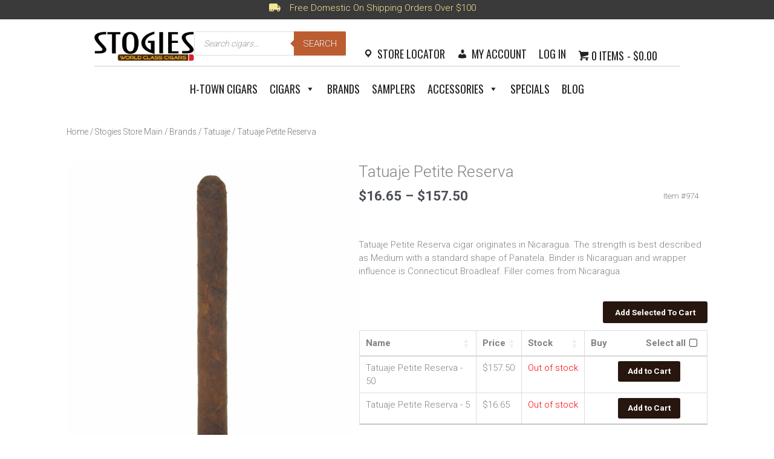

--- FILE ---
content_type: text/css; charset=UTF-8
request_url: https://stogiesworldclasscigars.com/wp-content/cache/autoptimize/css/autoptimize_single_d4f23d9ff33269988d75807134dd9154.css?ver=2.10.0.5
body_size: 2874
content:
@font-face{font-family:'Ultimate-Icons';src:url(//stogiesworldclasscigars.com/wp-content/uploads/bb-plugin/icons/ultimate-icons/fonts/Ultimate-Icons.ttf?1ddi1j) format('truetype'),url(//stogiesworldclasscigars.com/wp-content/uploads/bb-plugin/icons/ultimate-icons/fonts/Ultimate-Icons.woff?1ddi1j) format('woff'),url(//stogiesworldclasscigars.com/wp-content/uploads/bb-plugin/icons/ultimate-icons/fonts/Ultimate-Icons.svg?1ddi1j#Ultimate-Icons) format('svg');font-weight:400;font-style:normal}.ua-icon{font-family:'Ultimate-Icons' !important;speak:none;font-style:normal;font-weight:400;font-variant:normal;text-transform:none;line-height:1;-webkit-font-smoothing:antialiased;-moz-osx-font-smoothing:grayscale}.ua-icon-google-plus:before{content:"\ea82"}.ua-icon-facebook22:before{content:"\ea81"}.ua-icon-basket:before{content:"\e900"}.ua-icon-briefcase:before{content:"\e901"}.ua-icon-calendar:before{content:"\e902"}.ua-icon-chat:before{content:"\e903"}.ua-icon-clock:before{content:"\e904"}.ua-icon-desktop:before{content:"\e905"}.ua-icon-dribbble:before{content:"\e906"}.ua-icon-edit:before{content:"\e907"}.ua-icon-envelope:before{content:"\e908"}.ua-icon-facebook:before{content:"\e909"}.ua-icon-gears:before{content:"\e90a"}.ua-icon-global:before{content:"\e90b"}.ua-icon-globe:before{content:"\e90c"}.ua-icon-googleplus:before{content:"\e90d"}.ua-icon-heart:before{content:"\e90e"}.ua-icon-key:before{content:"\e90f"}.ua-icon-laptop:before{content:"\e910"}.ua-icon-linkedin:before{content:"\e911"}.ua-icon-lock:before{content:"\e912"}.ua-icon-magnifying-glass:before{content:"\e913"}.ua-icon-map-pin:before{content:"\e914"}.ua-icon-map:before{content:"\e915"}.ua-icon-mobile:before{content:"\e916"}.ua-icon-newspaper:before{content:"\e917"}.ua-icon-paperclip:before{content:"\e918"}.ua-icon-pencil:before{content:"\e919"}.ua-icon-phone:before{content:"\e91a"}.ua-icon-picture:before{content:"\e91b"}.ua-icon-presentation:before{content:"\e91c"}.ua-icon-printer:before{content:"\e91d"}.ua-icon-profile-female:before{content:"\e91e"}.ua-icon-profile-male:before{content:"\e91f"}.ua-icon-quote:before{content:"\e920"}.ua-icon-streetsign:before{content:"\e921"}.ua-icon-tablet:before{content:"\e922"}.ua-icon-tools-2:before{content:"\e923"}.ua-icon-tools:before{content:"\e924"}.ua-icon-tumblr:before{content:"\e925"}.ua-icon-twitter:before{content:"\e926"}.ua-icon-video:before{content:"\e927"}.ua-icon-icon-3-mail-envelope-closed:before{content:"\e928"}.ua-icon-icon-6-mail-envelope-closed:before{content:"\e929"}.ua-icon-icon-24-key:before{content:"\e92a"}.ua-icon-icon-29-information:before{content:"\e92b"}.ua-icon-icon-111-search:before{content:"\e92c"}.ua-icon-icon-112-search-plus:before{content:"\e92d"}.ua-icon-icon-113-search-minus:before{content:"\e92e"}.ua-icon-icon-114-lock:before{content:"\e92f"}.ua-icon-icon-116-lock-open:before{content:"\e930"}.ua-icon-icon-118-lock-rounded:before{content:"\e931"}.ua-icon-icon-120-lock-rounded-open:before{content:"\e932"}.ua-icon-icon-121-combination-lock:before{content:"\e933"}.ua-icon-icon-122-printer:before{content:"\e934"}.ua-icon-icon-123-printer:before{content:"\e935"}.ua-icon-icon-124-printer-text:before{content:"\e936"}.ua-icon-icon-125-printer-text:before{content:"\e937"}.ua-icon-icon-134-pen:before{content:"\e938"}.ua-icon-icon-135-pen-angled:before{content:"\e939"}.ua-icon-icon-145-tag-cord:before{content:"\e93a"}.ua-icon-icon-146-tag:before{content:"\e93b"}.ua-icon-icon-3-mail-envelope-closed2:before{content:"\e93c"}.ua-icon-icon-6-mail-envelope-closed2:before{content:"\e93d"}.ua-icon-icon-24-key2:before{content:"\e93e"}.ua-icon-icon-29-information2:before{content:"\e93f"}.ua-icon-icon-111-search2:before{content:"\e940"}.ua-icon-icon-112-search-plus2:before{content:"\e941"}.ua-icon-icon-113-search-minus2:before{content:"\e942"}.ua-icon-icon-114-lock2:before{content:"\e943"}.ua-icon-icon-116-lock-open2:before{content:"\e944"}.ua-icon-icon-118-lock-rounded2:before{content:"\e945"}.ua-icon-icon-120-lock-rounded-open2:before{content:"\e946"}.ua-icon-icon-121-combination-lock2:before{content:"\e947"}.ua-icon-icon-122-printer2:before{content:"\e948"}.ua-icon-icon-123-printer2:before{content:"\e949"}.ua-icon-icon-124-printer-text2:before{content:"\e94a"}.ua-icon-icon-125-printer-text2:before{content:"\e94b"}.ua-icon-icon-134-pen2:before{content:"\e94c"}.ua-icon-icon-135-pen-angled2:before{content:"\e94d"}.ua-icon-icon-145-tag-cord2:before{content:"\e94e"}.ua-icon-icon-146-tag2:before{content:"\e94f"}.ua-icon-arrow-down:before{content:"\e950"}.ua-icon-arrow-left:before{content:"\e951"}.ua-icon-arrow-right:before{content:"\e952"}.ua-icon-arrow-up:before{content:"\e953"}.ua-icon-briefcase2:before{content:"\e954"}.ua-icon-check:before{content:"\e955"}.ua-icon-circle-add:before{content:"\e956"}.ua-icon-circle-check:before{content:"\e957"}.ua-icon-circle-cross:before{content:"\e958"}.ua-icon-circle-minus:before{content:"\e959"}.ua-icon-clock2:before{content:"\e95a"}.ua-icon-cog:before{content:"\e95b"}.ua-icon-cross:before{content:"\e95c"}.ua-icon-disc:before{content:"\e95d"}.ua-icon-fast-forward:before{content:"\e95e"}.ua-icon-globe2:before{content:"\e95f"}.ua-icon-head:before{content:"\e960"}.ua-icon-heart2:before{content:"\e961"}.ua-icon-help:before{content:"\e962"}.ua-icon-lock2:before{content:"\e963"}.ua-icon-mail:before{content:"\e964"}.ua-icon-map2:before{content:"\e965"}.ua-icon-minus:before{content:"\e966"}.ua-icon-monitor:before{content:"\e967"}.ua-icon-paper-clip:before{content:"\e968"}.ua-icon-pause:before{content:"\e969"}.ua-icon-play:before{content:"\e96a"}.ua-icon-plus:before{content:"\e96b"}.ua-icon-printer2:before{content:"\e96c"}.ua-icon-record:before{content:"\e96d"}.ua-icon-rewind:before{content:"\e96e"}.ua-icon-search:before{content:"\e96f"}.ua-icon-speech-bubble:before{content:"\e970"}.ua-icon-square-add:before{content:"\e971"}.ua-icon-square-check:before{content:"\e972"}.ua-icon-square-cross:before{content:"\e973"}.ua-icon-square-minus:before{content:"\e974"}.ua-icon-unlock:before{content:"\e975"}.ua-icon-zoom-in:before{content:"\e976"}.ua-icon-zoom-out:before{content:"\e977"}.ua-icon-alarm:before{content:"\e978"}.ua-icon-arrow-down-circle:before{content:"\e979"}.ua-icon-arrow-down2:before{content:"\e97a"}.ua-icon-arrow-left-circle:before{content:"\e97b"}.ua-icon-arrow-left2:before{content:"\e97c"}.ua-icon-arrow-right-circle:before{content:"\e97d"}.ua-icon-arrow-right2:before{content:"\e97e"}.ua-icon-arrow-up-circle:before{content:"\e97f"}.ua-icon-arrow-up2:before{content:"\e980"}.ua-icon-briefcase3:before{content:"\e981"}.ua-icon-bubble:before{content:"\e982"}.ua-icon-calendar-full:before{content:"\e983"}.ua-icon-camera-video:before{content:"\e984"}.ua-icon-camera:before{content:"\e985"}.ua-icon-cart:before{content:"\e986"}.ua-icon-chart-bars:before{content:"\e987"}.ua-icon-checkmark-circle:before{content:"\e988"}.ua-icon-chevron-down-circle:before{content:"\e989"}.ua-icon-chevron-down:before{content:"\e98a"}.ua-icon-chevron-left-circle:before{content:"\e98b"}.ua-icon-chevron-left:before{content:"\e98c"}.ua-icon-chevron-right-circle:before{content:"\e98d"}.ua-icon-chevron-right:before{content:"\e98e"}.ua-icon-chevron-up-circle:before{content:"\e98f"}.ua-icon-chevron-up:before{content:"\e990"}.ua-icon-circle-minus2:before{content:"\e991"}.ua-icon-clock3:before{content:"\e992"}.ua-icon-cog2:before{content:"\e993"}.ua-icon-cross-circle:before{content:"\e994"}.ua-icon-cross2:before{content:"\e995"}.ua-icon-earth:before{content:"\e996"}.ua-icon-envelope2:before{content:"\e997"}.ua-icon-eye:before{content:"\e998"}.ua-icon-film-play:before{content:"\e999"}.ua-icon-gift:before{content:"\e99a"}.ua-icon-heart3:before{content:"\e99b"}.ua-icon-history:before{content:"\e99c"}.ua-icon-home:before{content:"\e99d"}.ua-icon-keyboard:before{content:"\e99e"}.ua-icon-laptop-phone:before{content:"\e99f"}.ua-icon-laptop2:before{content:"\e9a0"}.ua-icon-leaf:before{content:"\e9a1"}.ua-icon-license:before{content:"\e9a2"}.ua-icon-location:before{content:"\e9a3"}.ua-icon-lock3:before{content:"\e9a4"}.ua-icon-magnifier:before{content:"\e9a5"}.ua-icon-map-marker:before{content:"\e9a6"}.ua-icon-map3:before{content:"\e9a7"}.ua-icon-menu-circle:before{content:"\e9a8"}.ua-icon-menu:before{content:"\e9a9"}.ua-icon-mic:before{content:"\e9aa"}.ua-icon-moon:before{content:"\e9ab"}.ua-icon-move:before{content:"\e9ac"}.ua-icon-mustache:before{content:"\e9ad"}.ua-icon-neutral:before{content:"\e9ae"}.ua-icon-paperclip2:before{content:"\e9af"}.ua-icon-paw:before{content:"\e9b0"}.ua-icon-pencil2:before{content:"\e9b1"}.ua-icon-phone-handset:before{content:"\e9b2"}.ua-icon-phone2:before{content:"\e9b3"}.ua-icon-picture2:before{content:"\e9b4"}.ua-icon-pie-chart:before{content:"\e9b5"}.ua-icon-plus-circle:before{content:"\e9b6"}.ua-icon-printer3:before{content:"\e9b7"}.ua-icon-question-circle:before{content:"\e9b8"}.ua-icon-rocket:before{content:"\e9b9"}.ua-icon-sad:before{content:"\e9ba"}.ua-icon-screen:before{content:"\e9bb"}.ua-icon-shirt:before{content:"\e9bc"}.ua-icon-smartphone:before{content:"\e9bd"}.ua-icon-smile:before{content:"\e9be"}.ua-icon-star:before{content:"\e9bf"}.ua-icon-store:before{content:"\e9c0"}.ua-icon-sync:before{content:"\e9c1"}.ua-icon-tablet2:before{content:"\e9c2"}.ua-icon-tag:before{content:"\e9c3"}.ua-icon-trash:before{content:"\e9c4"}.ua-icon-unlink:before{content:"\e9c5"}.ua-icon-user:before{content:"\e9c6"}.ua-icon-users:before{content:"\e9c7"}.ua-icon-px-with-circle:before{content:"\e9c8"}.ua-icon-px:before{content:"\e9c9"}.ua-icon-app-store:before{content:"\e9ca"}.ua-icon-dribbble-with-circle:before{content:"\e9cb"}.ua-icon-dribbble2:before{content:"\e9cc"}.ua-icon-facebook-with-circle:before{content:"\e9cd"}.ua-icon-facebook2:before{content:"\e9ce"}.ua-icon-flickr-with-circle:before{content:"\e9cf"}.ua-icon-flickr:before{content:"\e9d0"}.ua-icon-github-with-circle:before{content:"\e9d1"}.ua-icon-github:before{content:"\e9d2"}.ua-icon-google-with-circle:before{content:"\e9d3"}.ua-icon-google:before{content:"\e9d4"}.ua-icon-instagram-with-circle:before{content:"\e9d5"}.ua-icon-instagram:before{content:"\e9d6"}.ua-icon-linkedin-with-circle:before{content:"\e9d7"}.ua-icon-linkedin2:before{content:"\e9d8"}.ua-icon-pinterest-with-circle:before{content:"\e9d9"}.ua-icon-pinterest:before{content:"\e9da"}.ua-icon-tripadvisor:before{content:"\e9db"}.ua-icon-tumblr-with-circle:before{content:"\e9dc"}.ua-icon-tumblr2:before{content:"\e9dd"}.ua-icon-twitter-with-circle:before{content:"\e9de"}.ua-icon-twitter2:before{content:"\e9df"}.ua-icon-vimeo-with-circle:before{content:"\e9e0"}.ua-icon-vimeo:before{content:"\e9e1"}.ua-icon-windows-store:before{content:"\e9e2"}.ua-icon-yelp:before{content:"\e9e3"}.ua-icon-youtube-with-circle:before{content:"\e9e4"}.ua-icon-youtube:before{content:"\e9e5"}.ua-icon-air:before{content:"\e9e6"}.ua-icon-arrow-long-down:before{content:"\e9e7"}.ua-icon-arrow-long-left:before{content:"\e9e8"}.ua-icon-arrow-long-right:before{content:"\e9e9"}.ua-icon-arrow-long-up:before{content:"\e9ea"}.ua-icon-arrow-with-circle-down:before{content:"\e9eb"}.ua-icon-arrow-with-circle-left:before{content:"\e9ec"}.ua-icon-arrow-with-circle-right:before{content:"\e9ed"}.ua-icon-arrow-with-circle-up:before{content:"\e9ee"}.ua-icon-attachment:before{content:"\e9ef"}.ua-icon-bar-graph:before{content:"\e9f0"}.ua-icon-briefcase4:before{content:"\e9f1"}.ua-icon-browser:before{content:"\e9f2"}.ua-icon-calculator:before{content:"\e9f3"}.ua-icon-calendar2:before{content:"\e9f4"}.ua-icon-camera2:before{content:"\e9f5"}.ua-icon-chat2:before{content:"\e9f6"}.ua-icon-check2:before{content:"\e9f7"}.ua-icon-chevron-down2:before{content:"\e9f8"}.ua-icon-chevron-left2:before{content:"\e9f9"}.ua-icon-chevron-right2:before{content:"\e9fa"}.ua-icon-chevron-small-down:before{content:"\e9fb"}.ua-icon-chevron-small-left:before{content:"\e9fc"}.ua-icon-chevron-small-right:before{content:"\e9fd"}.ua-icon-chevron-small-up:before{content:"\e9fe"}.ua-icon-chevron-thin-down:before{content:"\e9ff"}.ua-icon-chevron-thin-left:before{content:"\ea00"}.ua-icon-chevron-thin-right:before{content:"\ea01"}.ua-icon-chevron-thin-up:before{content:"\ea02"}.ua-icon-chevron-up2:before{content:"\ea03"}.ua-icon-chevron-with-circle-down:before{content:"\ea04"}.ua-icon-chevron-with-circle-left:before{content:"\ea05"}.ua-icon-chevron-with-circle-right:before{content:"\ea06"}.ua-icon-chevron-with-circle-up:before{content:"\ea07"}.ua-icon-circle-with-cross:before{content:"\ea08"}.ua-icon-circle-with-minus:before{content:"\ea09"}.ua-icon-circle-with-plus:before{content:"\ea0a"}.ua-icon-clock4:before{content:"\ea0b"}.ua-icon-cog3:before{content:"\ea0c"}.ua-icon-compass:before{content:"\ea0d"}.ua-icon-controller-play:before{content:"\ea0e"}.ua-icon-controller-record:before{content:"\ea0f"}.ua-icon-controller-stop:before{content:"\ea10"}.ua-icon-creative-commons-noderivs:before{content:"\ea11"}.ua-icon-credit-card:before{content:"\ea12"}.ua-icon-credit:before{content:"\ea13"}.ua-icon-cross3:before{content:"\ea14"}.ua-icon-direction:before{content:"\ea15"}.ua-icon-dot-single:before{content:"\ea16"}.ua-icon-edit2:before{content:"\ea17"}.ua-icon-email:before{content:"\ea18"}.ua-icon-emoji-flirt:before{content:"\ea19"}.ua-icon-emoji-happy:before{content:"\ea1a"}.ua-icon-emoji-neutral:before{content:"\ea1b"}.ua-icon-emoji-sad:before{content:"\ea1c"}.ua-icon-eye2:before{content:"\ea1d"}.ua-icon-fingerprint:before{content:"\ea1e"}.ua-icon-flow-tree:before{content:"\ea1f"}.ua-icon-gauge:before{content:"\ea20"}.ua-icon-globe3:before{content:"\ea21"}.ua-icon-grid:before{content:"\ea22"}.ua-icon-hair-cross:before{content:"\ea23"}.ua-icon-heart-outlined:before{content:"\ea24"}.ua-icon-heart4:before{content:"\ea25"}.ua-icon-help-with-circle:before{content:"\ea26"}.ua-icon-help2:before{content:"\ea27"}.ua-icon-home2:before{content:"\ea28"}.ua-icon-infinity:before{content:"\ea29"}.ua-icon-info-with-circle:before{content:"\ea2a"}.ua-icon-info:before{content:"\ea2b"}.ua-icon-key2:before{content:"\ea2c"}.ua-icon-keyboard2:before{content:"\ea2d"}.ua-icon-landline:before{content:"\ea2e"}.ua-icon-laptop3:before{content:"\ea2f"}.ua-icon-lifebuoy:before{content:"\ea30"}.ua-icon-light-bulb:before{content:"\ea31"}.ua-icon-location-pin:before{content:"\ea32"}.ua-icon-lock-open:before{content:"\ea33"}.ua-icon-lock4:before{content:"\ea34"}.ua-icon-magnifying-glass2:before{content:"\ea35"}.ua-icon-mail2:before{content:"\ea36"}.ua-icon-map4:before{content:"\ea37"}.ua-icon-medal:before{content:"\ea38"}.ua-icon-menu2:before{content:"\ea39"}.ua-icon-message:before{content:"\ea3a"}.ua-icon-minus2:before{content:"\ea3b"}.ua-icon-mobile2:before{content:"\ea3c"}.ua-icon-news:before{content:"\ea3d"}.ua-icon-phone3:before{content:"\ea3e"}.ua-icon-plus2:before{content:"\ea3f"}.ua-icon-quote2:before{content:"\ea40"}.ua-icon-shopping-basket:before{content:"\ea41"}.ua-icon-shopping-cart:before{content:"\ea42"}.ua-icon-squared-minus:before{content:"\ea43"}.ua-icon-squared-plus:before{content:"\ea44"}.ua-icon-tablet-mobile-combo:before{content:"\ea45"}.ua-icon-tablet3:before{content:"\ea46"}.ua-icon-tools2:before{content:"\ea47"}.ua-icon-tv:before{content:"\ea48"}.ua-icon-typing:before{content:"\ea49"}.ua-icon-user2:before{content:"\ea4a"}.ua-icon-users2:before{content:"\ea4b"}.ua-icon-video-camera:before{content:"\ea4c"}.ua-icon-video2:before{content:"\ea4d"}.ua-icon-vinyl:before{content:"\ea4e"}.ua-icon-Home:before{content:"\ea4f"}.ua-icon-LightBulb:before{content:"\ea50"}.ua-icon-Anchor:before{content:"\ea51"}.ua-icon-Feather:before{content:"\ea52"}.ua-icon-Expand:before{content:"\ea53"}.ua-icon-Maximize:before{content:"\ea54"}.ua-icon-Search:before{content:"\ea55"}.ua-icon-Zoomin:before{content:"\ea56"}.ua-icon-Zoomout:before{content:"\ea57"}.ua-icon-Add:before{content:"\ea58"}.ua-icon-Subtract:before{content:"\ea59"}.ua-icon-Exclamation:before{content:"\ea5a"}.ua-icon-Question:before{content:"\ea5b"}.ua-icon-Close:before{content:"\ea5c"}.ua-icon-Pause:before{content:"\ea5d"}.ua-icon-Envelope:before{content:"\ea5e"}.ua-icon-Compose:before{content:"\ea5f"}.ua-icon-Newspaper:before{content:"\ea60"}.ua-icon-Newspaperalt:before{content:"\ea61"}.ua-icon-Calendar:before{content:"\ea62"}.ua-icon-Hyperlink:before{content:"\ea63"}.ua-icon-Trash:before{content:"\ea64"}.ua-icon-Trashalt:before{content:"\ea65"}.ua-icon-Grid:before{content:"\ea66"}.ua-icon-Gridalt:before{content:"\ea67"}.ua-icon-List:before{content:"\ea68"}.ua-icon-Calculator:before{content:"\ea69"}.ua-icon-Windows:before{content:"\ea6a"}.ua-icon-Browser:before{content:"\ea6b"}.ua-icon-Alarm:before{content:"\ea6c"}.ua-icon-Clock:before{content:"\ea6d"}.ua-icon-Attachment:before{content:"\ea6e"}.ua-icon-Settings:before{content:"\ea6f"}.ua-icon-Portfolio:before{content:"\ea70"}.ua-icon-User:before{content:"\ea71"}.ua-icon-Users:before{content:"\ea72"}.ua-icon-Heart:before{content:"\ea73"}.ua-icon-Chat:before{content:"\ea74"}.ua-icon-Comments:before{content:"\ea75"}.ua-icon-Screen:before{content:"\ea76"}.ua-icon-iPhone:before{content:"\ea77"}.ua-icon-Instagram:before{content:"\ea78"}.ua-icon-facebook3:before{content:"\ea79"}.ua-icon-Delicious:before{content:"\ea7a"}.ua-icon-GooglePlus:before{content:"\ea7b"}.ua-icon-Dribbble:before{content:"\ea7c"}.ua-icon-Pin:before{content:"\ea7d"}.ua-icon-Pinalt:before{content:"\ea7e"}.ua-icon-Cloud:before{content:"\ea7f"}.ua-icon-Circle-Full:before{content:"\ea80"}

--- FILE ---
content_type: application/javascript; charset=UTF-8
request_url: https://stogiesworldclasscigars.com/wp-content/cache/autoptimize/js/autoptimize_single_42120847e8217eddc8a12aadf2023080.js?ver=4.7.21.32
body_size: 2004
content:
(function($){"use strict";function add_debug_message(product_id,debug){if(debug){if(debug.debug_display_type=='log'||debug.debug_display_type=='both'){console.log(product_id,debug);}
if(debug.debug_display_type=='screen'||debug.debug_display_type=='both'){if($('#pi-edd-debug-msg-'+product_id).length>0){$('#pi-edd-debug-msg-'+product_id).html(debug.debug_message);}else{$('.pi-estimate-'+product_id).after('<div class="debug-info-container"><a class="debug-info-button" data-target="'+product_id+'" title="Click to view the information used to calculate the estimate date"></a><div class="pi-edd-debug-msg" id="pi-edd-debug-msg-'+product_id+'">'+debug.debug_message+'</div></div>');}}}}
function debug_info_toggle(){$(document).on('click','.debug-info-button',function(e){e.preventDefault();var target=$(this).data('target');$('#pi-edd-debug-msg-'+target).toggle();});}
debug_info_toggle();function variable_product_estimate(){this.reset_called_for_product='';this.init=function(){this.variation_change();this.variation_reset();this.variation_change_woobundle();this.variation_reset_woobundle();this.customTrigger();}
this.customTrigger=function(){var parent=this;jQuery(document).on('pi_edd_custom_get_estimate_trigger',function(e,product_id,variation_id){parent.set_loading(product_id);parent.get_estimate_msg_by_ajax(variation_id).done(function(response){parent.add_estimate_msg(product_id,response.estimate_msg);add_debug_message(product_id,response.debug);jQuery(document).trigger('pi_edd_variation_estimate_loaded',[response,product_id,variation_id]);}).always(function(){parent.remove_loading(product_id);});});}
this.variation_change=function(){var parent=this;$(document).on('show_variation.pi_edd_variation_change',"form.variations_form",function(event,data){var get_estimate_event=jQuery.Event('pi_edd_get_single_variation_product_estimate');$(document).trigger(get_estimate_event,{'element':this,'data':data});if(get_estimate_event.isDefaultPrevented()){return;}
var form=$(event.target).closest('form.variations_form');var product_id=form.data('product_id');if(data?.variation_id){var variation_id=data.variation_id;if(pi_edd_data.load_single_by_ajax){parent.set_loading(product_id);parent.get_estimate_msg_by_ajax(variation_id).done(function(response){parent.add_estimate_msg(product_id,response.estimate_msg);add_debug_message(product_id,response.debug);jQuery(document).trigger('pi_edd_variation_estimate_loaded',[response,product_id,variation_id]);}).always(function(){parent.remove_loading(product_id);});}else{var estimate_msg=parent.get_estimate_msg_from_data(variation_id,data);parent.add_estimate_msg(product_id,estimate_msg);}}});}
this.variation_change_woobundle=function(){var parent=this;$(document).on('show_variation.pi_edd_variation_change',".bundled_item_cart_content.variations_form",function(event,data){var get_estimate_event=jQuery.Event('pi_edd_get_single_variation_product_estimate');$(document).trigger(get_estimate_event,{'element':this,'data':data});if(get_estimate_event.isDefaultPrevented()){return;}
var product_id=$(this).data('product_id');console.log(product_id);if(data?.variation_id){var variation_id=data.variation_id;if(pi_edd_data.load_single_by_ajax){parent.set_loading(product_id);parent.get_estimate_msg_by_ajax(variation_id).done(function(response){parent.add_estimate_msg(product_id,response.estimate_msg);add_debug_message(product_id,response.debug);jQuery(document).trigger('pi_edd_variation_estimate_loaded',[response,product_id,variation_id]);}).always(function(){parent.remove_loading(product_id);});}else{var estimate_msg=parent.get_estimate_msg_from_data(variation_id,data);parent.add_estimate_msg(product_id,estimate_msg);}}});}
this.variation_reset=function(){var parent=this;$(document).on('reset_data.pi_edd_variation_reset',"form.variations_form",function(event,data){var get_estimate_event=jQuery.Event('pi_edd_get_single_variation_product_estimate');$(document).trigger(get_estimate_event,{'element':this,'data':data});if(get_estimate_event.isDefaultPrevented()){return;}
var form=$(event.target).closest('form.variations_form');var product_id=form.data('product_id');parent.no_variation_selected(product_id);});}
this.variation_reset_woobundle=function(){var parent=this;$(document).on('reset_data.pi_edd_variation_reset',".bundled_item_cart_content.variations_form",function(event,data){var product_id=$(this).data('product_id');parent.no_variation_selected(product_id);});}
this.get_estimate_msg_from_data=function(product_id,data){return data.estimate_msg;}
this.get_estimate_msg_by_ajax=function(product_id){var action='pi-get-single-product-estimate';return $.ajax({url:pi_edd_data.wc_ajax_url.toString().replace('%%endpoint%%',action),method:'POST',dataType:'json',data:{product_id:product_id,}});}
this.set_loading=function(product_id){$('.pi-estimate-'+product_id).addClass('pi-loading');}
this.remove_loading=function(product_id){$('.pi-estimate-'+product_id).removeClass('pi-loading');}
this.add_estimate_msg=function(product_id,msg){$('.pi-estimate-'+product_id).html(msg);jQuery(document).trigger('pi_edd_update_counter');}
this.no_variation_selected=function(product_id){var parent=this;if('first-variation'==pi_edd_data.show_first_variation_estimate){if(parent.reset_called_for_product!=product_id){this.set_loading(product_id);this.get_estimate_msg_by_ajax(product_id).done(function(response){parent.add_estimate_msg(product_id,response.estimate_msg);add_debug_message(product_id,response.debug);}).always(function(){parent.reset_called_for_product='';parent.remove_loading(product_id);});parent.reset_called_for_product=product_id;}}else{this.add_estimate_msg(product_id,pi_edd_data.no_variation_selected_msg);}}}
function simple_product_load_by_ajax(){this.products=[];this.init=function(){this.get_estimates();this.custom_trigger();}
this.custom_trigger=function(){var parent=this;jQuery(document).on('pi_edd_load_loop_ajax pisol_shipping_address_updated pisol_load_single_product_estimate',function(){parent.get_estimates();});}
this.get_products=function(){var parent=this;jQuery(".pi-edd-ajax-simple").each(function(){var id=$(this).data('product');var type=$(this).data('type');var message=$(this).data('message');parent.products.push({'product_id':id,'type':type,'message':message});});}
this.get_estimates=function(){this.get_products();var parent=this;if(this.products.length>0){var action='pi-get-bulk-product-estimate';jQuery.each(parent.products,function(index,product){parent.set_loading(product.product_id);});$.ajax({url:pi_edd_data.wc_ajax_url.toString().replace('%%endpoint%%',action),method:'POST',dataType:'json',data:{products:parent.products,}}).done(function(response){parent.set_estimate_msgs(response.estimates);parent.set_debug_msgs(response.debug);});}}
this.set_debug_msgs=function(debug){if(debug){jQuery.each(debug,function(product_id,data){add_debug_message(product_id,data);});}}
this.set_estimate_msgs=function(estimates){var parent=this;$.each(estimates,function(product_id,msg){parent.set_estimate_msg(product_id,msg)});}
this.set_estimate_msg=function(product_id,msg){$('.pi-estimate-'+product_id).html(msg);jQuery(document).trigger('pi_edd_update_counter',{'product_id':product_id,'msg':msg});this.remove_loading(product_id);}
this.set_loading=function(product_id){$('.pi-estimate-'+product_id).addClass('pi-loading');}
this.remove_loading=function(product_id){$('.pi-estimate-'+product_id).removeClass('pi-loading');}}
function frontEndVariables(){this.init=function(){this.detect();}
this.detect=function(){var ids=[];jQuery('.pi-min-date').each(function(){var element_id=jQuery(this).data('id');if(element_id&&!isNaN(element_id)){ids.push(element_id);}});jQuery('.pi-max-date').each(function(){var element_id=jQuery(this).data('id');if(element_id&&!isNaN(element_id)){ids.push(element_id);}});jQuery('.pi-min-days').each(function(){var element_id=jQuery(this).data('id');if(element_id&&!isNaN(element_id)){ids.push(element_id);}});jQuery('.pi-max-days').each(function(){var element_id=jQuery(this).data('id');if(element_id&&!isNaN(element_id)){ids.push(element_id);}});jQuery('.pi-date').each(function(){var element_id=jQuery(this).data('id');if(element_id&&!isNaN(element_id)){ids.push(element_id);}});jQuery('.pi-days').each(function(){var element_id=jQuery(this).data('id');if(element_id&&!isNaN(element_id)){ids.push(element_id);}});jQuery('.pi-min-preparation-days').each(function(){var element_id=jQuery(this).data('id');if(element_id&&!isNaN(element_id)){ids.push(element_id);}});jQuery('.pi-max-preparation-days').each(function(){var element_id=jQuery(this).data('id');if(element_id&&!isNaN(element_id)){ids.push(element_id);}});jQuery('.pi-preparation-days').each(function(){var element_id=jQuery(this).data('id');if(element_id&&!isNaN(element_id)){ids.push(element_id);}});if(ids.length>0){this.ajaxCall(ids);}}
this.ajaxCall=function(ids){var parent=this;var action='get_estimate_dates';jQuery.ajax({url:pi_edd_data.wc_ajax_url.toString().replace('%%endpoint%%',action),method:'post',data:{ids:ids,},success:function(response){if(response?.product_estimates){parent.replaceElements(response.product_estimates)}}});}
this.replaceElements=function(estimates){var parent=this;jQuery.each(estimates,function(id,estimate){parent.minDate(id,estimate.min_date);parent.minDays(id,estimate.min_days);parent.maxDate(id,estimate.max_date);parent.maxDays(id,estimate.max_days);parent.date(id,estimate.date);parent.days(id,estimate.days);parent.minPreparationDays(id,estimate.min_preparation_days);parent.maxPreparationDays(id,estimate.max_preparation_days);parent.preparationDays(id,estimate.preparation_days);})}
this.minDate=function(id,min_date){if(jQuery('.pi-min-date-'+id).length>0){jQuery('.pi-min-date-'+id).html(min_date);}}
this.minDays=function(id,min_days){if(jQuery('.pi-min-days-'+id).length>0){jQuery('.pi-min-days-'+id).html(min_days);}}
this.maxDate=function(id,max_date){if(jQuery('.pi-max-date-'+id).length>0){jQuery('.pi-max-date-'+id).html(max_date);}}
this.maxDays=function(id,max_days){if(jQuery('.pi-max-days-'+id).length>0){jQuery('.pi-max-days-'+id).html(max_days);}}
this.date=function(id,date){if(jQuery('.pi-date-'+id).length>0){jQuery('.pi-date-'+id).html(date);}}
this.days=function(id,days){if(jQuery('.pi-days-'+id).length>0){jQuery('.pi-days-'+id).html(days);}}
this.minPreparationDays=function(id,min_days){if(jQuery('.pi-min-preparation-days-'+id).length>0){jQuery('.pi-min-preparation-days-'+id).html(min_days);}}
this.maxPreparationDays=function(id,max_days){if(jQuery('.pi-max-preparation-days-'+id).length>0){jQuery('.pi-max-preparation-days-'+id).html(max_days);}}
this.preparationDays=function(id,days){if(jQuery('.pi-preparation-days-'+id).length>0){jQuery('.pi-preparation-days-'+id).html(days);}}}
function updateCountdown(){jQuery(".pi-edd-counter").each(function(){try{let countdownElement=$(this);let remainingTotalMinutes=parseInt(countdownElement.data('min'),10);if(remainingTotalMinutes<=0){location.reload();return;}
let remainingHoursToShow=Math.floor(remainingTotalMinutes/60);let remainingMinutesToShow=remainingTotalMinutes%60;let countdownElementText='';let message_template=countdownElement.data('message')??'[hr] hours [min] minutes';countdownElementText=message_template.replace('[hr]',remainingHoursToShow).replace('[min]',remainingMinutesToShow);countdownElement.text(countdownElementText);remainingTotalMinutes--;countdownElement.data('min',remainingTotalMinutes);}catch(error){console.error('Error updating countdown:',error);}});}
jQuery(function($){var variable_product_estimate_obj=new variable_product_estimate();variable_product_estimate_obj.init();var simple_product_load_by_ajax_obj=new simple_product_load_by_ajax();simple_product_load_by_ajax_obj.init();var frontEndVariablesObj=new frontEndVariables();frontEndVariablesObj.init();setInterval(function(){jQuery(document).trigger('pi_edd_update_counter');},60000);jQuery(document).on('pi_edd_update_counter',function(){updateCountdown();});updateCountdown();});})(jQuery);

--- FILE ---
content_type: application/javascript
request_url: https://cdn.recapture.io/sdk/v1/ra.min.js?v=2948597
body_size: 72577
content:
/*! For license information please see ra.min.js.LICENSE.txt */
var ra;(()=>{var __webpack_modules__={1894:()=>{!function(t,e,n){"use strict";if(t.MutationObserver&&"undefined"!=typeof HTMLElement){var i,o=0,r=(i=HTMLElement.prototype.matches||HTMLElement.prototype.webkitMatchesSelector||HTMLElement.prototype.mozMatchesSelector||HTMLElement.prototype.msMatchesSelector,{matchesSelector:function(t,e){return t instanceof HTMLElement&&i.call(t,e)},addMethod:function(t,e,n){var i=t[e];t[e]=function(){return n.length==arguments.length?n.apply(this,arguments):"function"==typeof i?i.apply(this,arguments):void 0}},callCallbacks:function(t,e){e&&e.options.onceOnly&&1==e.firedElems.length&&(t=[t[0]]);for(var n,i=0;n=t[i];i++)n&&n.callback&&n.callback.call(n.elem,n.elem);e&&e.options.onceOnly&&1==e.firedElems.length&&e.me.unbindEventWithSelectorAndCallback.call(e.target,e.selector,e.callback)},checkChildNodesRecursively:function(t,e,n,i){for(var o,u=0;o=t[u];u++)n(o,e,i)&&i.push({callback:e.callback,elem:o}),o.childNodes.length>0&&r.checkChildNodesRecursively(o.childNodes,e,n,i)},mergeArrays:function(t,e){var n,i={};for(n in t)t.hasOwnProperty(n)&&(i[n]=t[n]);for(n in e)e.hasOwnProperty(n)&&(i[n]=e[n]);return i},toElementsArray:function(e){return void 0===e||"number"==typeof e.length&&e!==t||(e=[e]),e}}),u=function(){var t=function(){this._eventsBucket=[],this._beforeAdding=null,this._beforeRemoving=null};return t.prototype.addEvent=function(t,e,n,i){var o={target:t,selector:e,options:n,callback:i,firedElems:[]};return this._beforeAdding&&this._beforeAdding(o),this._eventsBucket.push(o),o},t.prototype.removeEvent=function(t){for(var e,n=this._eventsBucket.length-1;e=this._eventsBucket[n];n--)if(t(e)){this._beforeRemoving&&this._beforeRemoving(e);var i=this._eventsBucket.splice(n,1);i&&i.length&&(i[0].callback=null)}},t.prototype.beforeAdding=function(t){this._beforeAdding=t},t.prototype.beforeRemoving=function(t){this._beforeRemoving=t},t}(),a=function(e,i){var o=new u,a=this,s={fireOnAttributesModification:!1};return o.beforeAdding((function(n){var o,r=n.target;r!==t.document&&r!==t||(r=document.getElementsByTagName("html")[0]),o=new MutationObserver((function(t){i.call(this,t,n)}));var u=e(n.options);o.observe(r,u),n.observer=o,n.me=a})),o.beforeRemoving((function(t){t.observer.disconnect()})),this.bindEvent=function(t,e,n){e=r.mergeArrays(s,e);for(var i=r.toElementsArray(this),u=0;u<i.length;u++)o.addEvent(i[u],t,e,n)},this.unbindEvent=function(){var t=r.toElementsArray(this);o.removeEvent((function(e){for(var i=0;i<t.length;i++)if(this===n||e.target===t[i])return!0;return!1}))},this.unbindEventWithSelectorOrCallback=function(t){var e,i=r.toElementsArray(this),u=t;e="function"==typeof t?function(t){for(var e=0;e<i.length;e++)if((this===n||t.target===i[e])&&t.callback===u)return!0;return!1}:function(e){for(var o=0;o<i.length;o++)if((this===n||e.target===i[o])&&e.selector===t)return!0;return!1},o.removeEvent(e)},this.unbindEventWithSelectorAndCallback=function(t,e){var i=r.toElementsArray(this);o.removeEvent((function(o){for(var r=0;r<i.length;r++)if((this===n||o.target===i[r])&&o.selector===t&&o.callback===e)return!0;return!1}))},this},s=new function(){var t={fireOnAttributesModification:!1,onceOnly:!1,existing:!1};function e(t,e,i){return!(!r.matchesSelector(t,e.selector)||(t._id===n&&(t._id=o++),-1!=e.firedElems.indexOf(t._id))||(e.firedElems.push(t._id),0))}var i=(s=new a((function(t){var e={attributes:!1,childList:!0,subtree:!0};return t.fireOnAttributesModification&&(e.attributes=!0),e}),(function(t,n){t.forEach((function(t){var i=t.addedNodes,o=t.target,u=[];null!==i&&i.length>0?r.checkChildNodesRecursively(i,n,e,u):"attributes"===t.type&&e(o,n)&&u.push({callback:n.callback,elem:o}),r.callCallbacks(u,n)}))}))).bindEvent;return s.bindEvent=function(e,n,o){void 0===o?(o=n,n=t):n=r.mergeArrays(t,n);var u=r.toElementsArray(this);if(n.existing){for(var a=[],s=0;s<u.length;s++)for(var c=u[s].querySelectorAll(e),l=0;l<c.length;l++)a.push({callback:o,elem:c[l]});if(n.onceOnly&&a.length)return o.call(a[0].elem,a[0].elem);setTimeout(r.callCallbacks,1,a)}i.call(this,e,n,o)},s},c=new function(){var t={};function e(t,e){return r.matchesSelector(t,e.selector)}var n=(c=new a((function(){return{childList:!0,subtree:!0}}),(function(t,n){t.forEach((function(t){var i=t.removedNodes,o=[];null!==i&&i.length>0&&r.checkChildNodesRecursively(i,n,e,o),r.callCallbacks(o,n)}))}))).bindEvent;return c.bindEvent=function(e,i,o){void 0===o?(o=i,i=t):i=r.mergeArrays(t,i),n.call(this,e,i,o)},c};e&&p(e.fn),p(HTMLElement.prototype),p(NodeList.prototype),p(HTMLCollection.prototype),p(HTMLDocument.prototype),p(Window.prototype);var l={};return f(s,l,"unbindAllArrive"),f(c,l,"unbindAllLeave"),l}function f(t,e,n){r.addMethod(e,n,t.unbindEvent),r.addMethod(e,n,t.unbindEventWithSelectorOrCallback),r.addMethod(e,n,t.unbindEventWithSelectorAndCallback)}function p(t){t.arrive=s.bindEvent,f(s,t,"unbindArrive"),t.leave=c.bindEvent,f(c,t,"unbindLeave")}}(window,"undefined"==typeof jQuery?null:jQuery,void 0)},3959:(t,e,n)=>{t.exports=n(7705)},70:(t,e,n)=>{"use strict";var i=n(4802),o=n(5296),r=n(7388),u=n(9270),a=n(2348),s=n(6089),c="undefined"!=typeof window&&window.btoa&&window.btoa.bind(window)||n(6715);t.exports=function(t){return new Promise((function(e,l){var f=t.data,p=t.headers;i.isFormData(f)&&delete p["Content-Type"];var d=new XMLHttpRequest,h="onreadystatechange",D=!1;if("undefined"==typeof window||!window.XDomainRequest||"withCredentials"in d||a(t.url)||(d=new window.XDomainRequest,h="onload",D=!0,d.onprogress=function(){},d.ontimeout=function(){}),t.auth){var m=t.auth.username||"",g=t.auth.password||"";p.Authorization="Basic "+c(m+":"+g)}if(d.open(t.method.toUpperCase(),r(t.url,t.params,t.paramsSerializer),!0),d.timeout=t.timeout,d[h]=function(){if(d&&(4===d.readyState||D)&&(0!==d.status||d.responseURL&&0===d.responseURL.indexOf("file:"))){var n="getAllResponseHeaders"in d?u(d.getAllResponseHeaders()):null,i={data:t.responseType&&"text"!==t.responseType?d.response:d.responseText,status:1223===d.status?204:d.status,statusText:1223===d.status?"No Content":d.statusText,headers:n,config:t,request:d};o(e,l,i),d=null}},d.onerror=function(){l(s("Network Error",t,null,d)),d=null},d.ontimeout=function(){l(s("timeout of "+t.timeout+"ms exceeded",t,"ECONNABORTED",d)),d=null},i.isStandardBrowserEnv()){var y=n(662),v=(t.withCredentials||a(t.url))&&t.xsrfCookieName?y.read(t.xsrfCookieName):void 0;v&&(p[t.xsrfHeaderName]=v)}if("setRequestHeader"in d&&i.forEach(p,(function(t,e){void 0===f&&"content-type"===e.toLowerCase()?delete p[e]:d.setRequestHeader(e,t)})),t.withCredentials&&(d.withCredentials=!0),t.responseType)try{d.responseType=t.responseType}catch(e){if("json"!==t.responseType)throw e}"function"==typeof t.onDownloadProgress&&d.addEventListener("progress",t.onDownloadProgress),"function"==typeof t.onUploadProgress&&d.upload&&d.upload.addEventListener("progress",t.onUploadProgress),t.cancelToken&&t.cancelToken.promise.then((function(t){d&&(d.abort(),l(t),d=null)})),void 0===f&&(f=null),d.send(f)}))}},7705:(t,e,n)=>{"use strict";var i=n(4802),o=n(2686),r=n(281),u=n(4881);function a(t){var e=new r(t),n=o(r.prototype.request,e);return i.extend(n,r.prototype,e),i.extend(n,e),n}var s=a(u);s.Axios=r,s.create=function(t){return a(i.merge(u,t))},s.Cancel=n(102),s.CancelToken=n(7309),s.isCancel=n(9690),s.all=function(t){return Promise.all(t)},s.spread=n(5126),t.exports=s,t.exports.default=s},102:t=>{"use strict";function e(t){this.message=t}e.prototype.toString=function(){return"Cancel"+(this.message?": "+this.message:"")},e.prototype.__CANCEL__=!0,t.exports=e},7309:(t,e,n)=>{"use strict";var i=n(102);function o(t){if("function"!=typeof t)throw new TypeError("executor must be a function.");var e;this.promise=new Promise((function(t){e=t}));var n=this;t((function(t){n.reason||(n.reason=new i(t),e(n.reason))}))}o.prototype.throwIfRequested=function(){if(this.reason)throw this.reason},o.source=function(){var t;return{token:new o((function(e){t=e})),cancel:t}},t.exports=o},9690:t=>{"use strict";t.exports=function(t){return!(!t||!t.__CANCEL__)}},281:(t,e,n)=>{"use strict";var i=n(4881),o=n(4802),r=n(3881),u=n(6112);function a(t){this.defaults=t,this.interceptors={request:new r,response:new r}}a.prototype.request=function(t){"string"==typeof t&&(t=o.merge({url:arguments[0]},arguments[1])),(t=o.merge(i,{method:"get"},this.defaults,t)).method=t.method.toLowerCase();var e=[u,void 0],n=Promise.resolve(t);for(this.interceptors.request.forEach((function(t){e.unshift(t.fulfilled,t.rejected)})),this.interceptors.response.forEach((function(t){e.push(t.fulfilled,t.rejected)}));e.length;)n=n.then(e.shift(),e.shift());return n},o.forEach(["delete","get","head","options"],(function(t){a.prototype[t]=function(e,n){return this.request(o.merge(n||{},{method:t,url:e}))}})),o.forEach(["post","put","patch"],(function(t){a.prototype[t]=function(e,n,i){return this.request(o.merge(i||{},{method:t,url:e,data:n}))}})),t.exports=a},3881:(t,e,n)=>{"use strict";var i=n(4802);function o(){this.handlers=[]}o.prototype.use=function(t,e){return this.handlers.push({fulfilled:t,rejected:e}),this.handlers.length-1},o.prototype.eject=function(t){this.handlers[t]&&(this.handlers[t]=null)},o.prototype.forEach=function(t){i.forEach(this.handlers,(function(e){null!==e&&t(e)}))},t.exports=o},6089:(t,e,n)=>{"use strict";var i=n(2871);t.exports=function(t,e,n,o,r){var u=new Error(t);return i(u,e,n,o,r)}},6112:(t,e,n)=>{"use strict";var i=n(4802),o=n(3727),r=n(9690),u=n(4881),a=n(8387),s=n(8310);function c(t){t.cancelToken&&t.cancelToken.throwIfRequested()}t.exports=function(t){return c(t),t.baseURL&&!a(t.url)&&(t.url=s(t.baseURL,t.url)),t.headers=t.headers||{},t.data=o(t.data,t.headers,t.transformRequest),t.headers=i.merge(t.headers.common||{},t.headers[t.method]||{},t.headers||{}),i.forEach(["delete","get","head","post","put","patch","common"],(function(e){delete t.headers[e]})),(t.adapter||u.adapter)(t).then((function(e){return c(t),e.data=o(e.data,e.headers,t.transformResponse),e}),(function(e){return r(e)||(c(t),e&&e.response&&(e.response.data=o(e.response.data,e.response.headers,t.transformResponse))),Promise.reject(e)}))}},2871:t=>{"use strict";t.exports=function(t,e,n,i,o){return t.config=e,n&&(t.code=n),t.request=i,t.response=o,t}},5296:(t,e,n)=>{"use strict";var i=n(6089);t.exports=function(t,e,n){var o=n.config.validateStatus;n.status&&o&&!o(n.status)?e(i("Request failed with status code "+n.status,n.config,null,n.request,n)):t(n)}},3727:(t,e,n)=>{"use strict";var i=n(4802);t.exports=function(t,e,n){return i.forEach(n,(function(n){t=n(t,e)})),t}},4881:(t,e,n)=>{"use strict";var i=n(4802),o=n(7016),r={"Content-Type":"application/x-www-form-urlencoded"};function u(t,e){!i.isUndefined(t)&&i.isUndefined(t["Content-Type"])&&(t["Content-Type"]=e)}var a,s={adapter:(("undefined"!=typeof XMLHttpRequest||"undefined"!=typeof process)&&(a=n(70)),a),transformRequest:[function(t,e){return o(e,"Content-Type"),i.isFormData(t)||i.isArrayBuffer(t)||i.isBuffer(t)||i.isStream(t)||i.isFile(t)||i.isBlob(t)?t:i.isArrayBufferView(t)?t.buffer:i.isURLSearchParams(t)?(u(e,"application/x-www-form-urlencoded;charset=utf-8"),t.toString()):i.isObject(t)?(u(e,"application/json;charset=utf-8"),JSON.stringify(t)):t}],transformResponse:[function(t){if("string"==typeof t)try{t=JSON.parse(t)}catch(t){}return t}],timeout:0,xsrfCookieName:"XSRF-TOKEN",xsrfHeaderName:"X-XSRF-TOKEN",maxContentLength:-1,validateStatus:function(t){return t>=200&&t<300},headers:{common:{Accept:"application/json, text/plain, */*"}}};i.forEach(["delete","get","head"],(function(t){s.headers[t]={}})),i.forEach(["post","put","patch"],(function(t){s.headers[t]=i.merge(r)})),t.exports=s},2686:t=>{"use strict";t.exports=function(t,e){return function(){for(var n=new Array(arguments.length),i=0;i<n.length;i++)n[i]=arguments[i];return t.apply(e,n)}}},6715:t=>{"use strict";function e(){this.message="String contains an invalid character"}e.prototype=new Error,e.prototype.code=5,e.prototype.name="InvalidCharacterError",t.exports=function(t){for(var n,i,o=String(t),r="",u=0,a="ABCDEFGHIJKLMNOPQRSTUVWXYZabcdefghijklmnopqrstuvwxyz0123456789+/=";o.charAt(0|u)||(a="=",u%1);r+=a.charAt(63&n>>8-u%1*8)){if((i=o.charCodeAt(u+=3/4))>255)throw new e;n=n<<8|i}return r}},7388:(t,e,n)=>{"use strict";var i=n(4802);function o(t){return encodeURIComponent(t).replace(/%40/gi,"@").replace(/%3A/gi,":").replace(/%24/g,"$").replace(/%2C/gi,",").replace(/%20/g,"+").replace(/%5B/gi,"[").replace(/%5D/gi,"]")}t.exports=function(t,e,n){if(!e)return t;var r;if(n)r=n(e);else if(i.isURLSearchParams(e))r=e.toString();else{var u=[];i.forEach(e,(function(t,e){null!=t&&(i.isArray(t)?e+="[]":t=[t],i.forEach(t,(function(t){i.isDate(t)?t=t.toISOString():i.isObject(t)&&(t=JSON.stringify(t)),u.push(o(e)+"="+o(t))})))})),r=u.join("&")}return r&&(t+=(-1===t.indexOf("?")?"?":"&")+r),t}},8310:t=>{"use strict";t.exports=function(t,e){return e?t.replace(/\/+$/,"")+"/"+e.replace(/^\/+/,""):t}},662:(t,e,n)=>{"use strict";var i=n(4802);t.exports=i.isStandardBrowserEnv()?{write:function(t,e,n,o,r,u){var a=[];a.push(t+"="+encodeURIComponent(e)),i.isNumber(n)&&a.push("expires="+new Date(n).toGMTString()),i.isString(o)&&a.push("path="+o),i.isString(r)&&a.push("domain="+r),!0===u&&a.push("secure"),document.cookie=a.join("; ")},read:function(t){var e=document.cookie.match(new RegExp("(^|;\\s*)("+t+")=([^;]*)"));return e?decodeURIComponent(e[3]):null},remove:function(t){this.write(t,"",Date.now()-864e5)}}:{write:function(){},read:function(){return null},remove:function(){}}},8387:t=>{"use strict";t.exports=function(t){return/^([a-z][a-z\d\+\-\.]*:)?\/\//i.test(t)}},2348:(t,e,n)=>{"use strict";var i=n(4802);t.exports=i.isStandardBrowserEnv()?function(){var t,e=/(msie|trident)/i.test(navigator.userAgent),n=document.createElement("a");function o(t){var i=t;return e&&(n.setAttribute("href",i),i=n.href),n.setAttribute("href",i),{href:n.href,protocol:n.protocol?n.protocol.replace(/:$/,""):"",host:n.host,search:n.search?n.search.replace(/^\?/,""):"",hash:n.hash?n.hash.replace(/^#/,""):"",hostname:n.hostname,port:n.port,pathname:"/"===n.pathname.charAt(0)?n.pathname:"/"+n.pathname}}return t=o(window.location.href),function(e){var n=i.isString(e)?o(e):e;return n.protocol===t.protocol&&n.host===t.host}}():function(){return!0}},7016:(t,e,n)=>{"use strict";var i=n(4802);t.exports=function(t,e){i.forEach(t,(function(n,i){i!==e&&i.toUpperCase()===e.toUpperCase()&&(t[e]=n,delete t[i])}))}},9270:(t,e,n)=>{"use strict";var i=n(4802),o=["age","authorization","content-length","content-type","etag","expires","from","host","if-modified-since","if-unmodified-since","last-modified","location","max-forwards","proxy-authorization","referer","retry-after","user-agent"];t.exports=function(t){var e,n,r,u={};return t?(i.forEach(t.split("\n"),(function(t){if(r=t.indexOf(":"),e=i.trim(t.substr(0,r)).toLowerCase(),n=i.trim(t.substr(r+1)),e){if(u[e]&&o.indexOf(e)>=0)return;u[e]="set-cookie"===e?(u[e]?u[e]:[]).concat([n]):u[e]?u[e]+", "+n:n}})),u):u}},5126:t=>{"use strict";t.exports=function(t){return function(e){return t.apply(null,e)}}},4802:(t,e,n)=>{"use strict";function i(t){return i="function"==typeof Symbol&&"symbol"==typeof Symbol.iterator?function(t){return typeof t}:function(t){return t&&"function"==typeof Symbol&&t.constructor===Symbol&&t!==Symbol.prototype?"symbol":typeof t},i(t)}var o=n(2686),r=n(1576),u=Object.prototype.toString;function a(t){return"[object Array]"===u.call(t)}function s(t){return null!==t&&"object"===i(t)}function c(t){return"[object Function]"===u.call(t)}function l(t,e){if(null!=t)if("object"!==i(t)&&(t=[t]),a(t))for(var n=0,o=t.length;n<o;n++)e.call(null,t[n],n,t);else for(var r in t)Object.prototype.hasOwnProperty.call(t,r)&&e.call(null,t[r],r,t)}t.exports={isArray:a,isArrayBuffer:function(t){return"[object ArrayBuffer]"===u.call(t)},isBuffer:r,isFormData:function(t){return"undefined"!=typeof FormData&&t instanceof FormData},isArrayBufferView:function(t){return"undefined"!=typeof ArrayBuffer&&ArrayBuffer.isView?ArrayBuffer.isView(t):t&&t.buffer&&t.buffer instanceof ArrayBuffer},isString:function(t){return"string"==typeof t},isNumber:function(t){return"number"==typeof t},isObject:s,isUndefined:function(t){return void 0===t},isDate:function(t){return"[object Date]"===u.call(t)},isFile:function(t){return"[object File]"===u.call(t)},isBlob:function(t){return"[object Blob]"===u.call(t)},isFunction:c,isStream:function(t){return s(t)&&c(t.pipe)},isURLSearchParams:function(t){return"undefined"!=typeof URLSearchParams&&t instanceof URLSearchParams},isStandardBrowserEnv:function(){return("undefined"==typeof navigator||"ReactNative"!==navigator.product)&&"undefined"!=typeof window&&"undefined"!=typeof document},forEach:l,merge:function t(){var e={};function n(n,o){"object"===i(e[o])&&"object"===i(n)?e[o]=t(e[o],n):e[o]=n}for(var o=0,r=arguments.length;o<r;o++)l(arguments[o],n);return e},extend:function(t,e,n){return l(e,(function(e,i){t[i]=n&&"function"==typeof e?o(e,n):e})),t},trim:function(t){return t.replace(/^\s*/,"").replace(/\s*$/,"")}}},9562:function(t,e){var n,i;void 0===(i="function"==typeof(n=function(){function t(t){return"[object Function]"==Object.prototype.toString.call(t)}function e(t,e){var n=r.getElementsByTagName("head")[0],i=r.createElement("script");return i.src=t,i.async=!0,i.defer=!0,n.appendChild(i),i}function n(t){return t+"__"+function(t){t=t||5;for(var e="",n="ABCDEFGHIJKLMNOPQRSTUVWXYZabcdefghijklmnopqrstuvwxyz0123456789",i=0;t>i;i++)e+=n.charAt(Math.floor(62*Math.random()));return e}()}function i(t){clearTimeout(t),t=null}var o=window,r=document;return function(r,u,a,s){t(u)&&(s=u,u={},a={}),t(a)&&(s=a,a={});var c=a.timeout||15e3,l=a.prefix||"__jsonp",f=a.param||"callback",p=a.name||n(l),d=function(t,e,n,i){var o=-1===t.indexOf("?")?"?":"&";for(var r in e)e.hasOwnProperty(r)&&(o+=encodeURIComponent(r)+"="+encodeURIComponent(e[r])+"&");return t+o+n+"="+i}(r,u,f,p),h=setTimeout((function(){s(new Error("jsonp request for "+p+" timed out."),null),i(h)}),c);o[p]=function(t){s(null,t),i(h),o[p]=null},e(d).onerror=function(){s(new Error("jsonp encountered an error while loading injected script."),null),i(h)}}})?n.apply(e,[]):n)||(t.exports=i)},4210:(__unused_webpack_module,__webpack_exports__,__webpack_require__)=>{"use strict";function _typeof(t){return _typeof="function"==typeof Symbol&&"symbol"==typeof Symbol.iterator?function(t){return typeof t}:function(t){return t&&"function"==typeof Symbol&&t.constructor===Symbol&&t!==Symbol.prototype?"symbol":typeof t},_typeof(t)}function _slicedToArray(t,e){return _arrayWithHoles(t)||_iterableToArrayLimit(t,e)||_unsupportedIterableToArray(t,e)||_nonIterableRest()}function _nonIterableRest(){throw new TypeError("Invalid attempt to destructure non-iterable instance.\nIn order to be iterable, non-array objects must have a [Symbol.iterator]() method.")}function _unsupportedIterableToArray(t,e){if(t){if("string"==typeof t)return _arrayLikeToArray(t,e);var n=Object.prototype.toString.call(t).slice(8,-1);return"Object"===n&&t.constructor&&(n=t.constructor.name),"Map"===n||"Set"===n?Array.from(t):"Arguments"===n||/^(?:Ui|I)nt(?:8|16|32)(?:Clamped)?Array$/.test(n)?_arrayLikeToArray(t,e):void 0}}function _arrayLikeToArray(t,e){(null==e||e>t.length)&&(e=t.length);for(var n=0,i=new Array(e);n<e;n++)i[n]=t[n];return i}function _iterableToArrayLimit(t,e){var n=null==t?null:"undefined"!=typeof Symbol&&t[Symbol.iterator]||t["@@iterator"];if(null!=n){var i,o,r,u,a=[],s=!0,c=!1;try{if(r=(n=n.call(t)).next,0===e){if(Object(n)!==n)return;s=!1}else for(;!(s=(i=r.call(n)).done)&&(a.push(i.value),a.length!==e);s=!0);}catch(t){c=!0,o=t}finally{try{if(!s&&null!=n.return&&(u=n.return(),Object(u)!==u))return}finally{if(c)throw o}}return a}}function _arrayWithHoles(t){if(Array.isArray(t))return t}function _classCallCheck(t,e){if(!(t instanceof e))throw new TypeError("Cannot call a class as a function")}function _defineProperties(t,e){for(var n=0;n<e.length;n++){var i=e[n];i.enumerable=i.enumerable||!1,i.configurable=!0,"value"in i&&(i.writable=!0),Object.defineProperty(t,_toPropertyKey(i.key),i)}}function _createClass(t,e,n){return e&&_defineProperties(t.prototype,e),n&&_defineProperties(t,n),Object.defineProperty(t,"prototype",{writable:!1}),t}function _toPropertyKey(t){var e=_toPrimitive(t,"string");return"symbol"===_typeof(e)?e:String(e)}function _toPrimitive(t,e){if("object"!==_typeof(t)||null===t)return t;var n=t[Symbol.toPrimitive];if(void 0!==n){var i=n.call(t,e||"default");if("object"!==_typeof(i))return i;throw new TypeError("@@toPrimitive must return a primitive value.")}return("string"===e?String:Number)(t)}__webpack_require__.d(__webpack_exports__,{A:()=>__WEBPACK_DEFAULT_EXPORT__});var doc=document,win=window,div=doc.createElement("div"),_Array$prototype=Array.prototype,filter=_Array$prototype.filter,indexOf=_Array$prototype.indexOf,map=_Array$prototype.map,push=_Array$prototype.push,reverse=_Array$prototype.reverse,slice=_Array$prototype.slice,some=_Array$prototype.some,splice=_Array$prototype.splice,idRe=/^#[\w-]*$/,classRe=/^\.[\w-]*$/,htmlRe=/<.+>/,tagRe=/^\w+$/;function find(t){var e=arguments.length>1&&void 0!==arguments[1]?arguments[1]:doc;return isDocument(e)||isElement(e)?classRe.test(t)?e.getElementsByClassName(t.slice(1)):tagRe.test(t)?e.getElementsByTagName(t):e.querySelectorAll(t):[]}var Cash=function(){function t(e){var n=arguments.length>1&&void 0!==arguments[1]?arguments[1]:doc;if(_classCallCheck(this,t),e){if(isCash(e))return e;var i=e;if(isString(e)){var o=isCash(n)?n[0]:n;if(!(i=idRe.test(e)?o.getElementById(e.slice(1)):htmlRe.test(e)?parseHTML(e):find(e,o)))return}else if(isFunction(e))return this.ready(e);(i.nodeType||i===win)&&(i=[i]),this.length=i.length;for(var r=0,u=this.length;r<u;r++)this[r]=i[r]}}return _createClass(t,[{key:"init",value:function(e,n){return new t(e,n)}}]),t}(),cash=Cash.prototype.init;cash.fn=cash.prototype=Cash.prototype,Cash.prototype.length=0,Cash.prototype.splice=splice,"function"==typeof Symbol&&(Cash.prototype[Symbol.iterator]=Array.prototype[Symbol.iterator]),Cash.prototype.get=function(t){return void 0===t?slice.call(this):this[t<0?t+this.length:t]},Cash.prototype.eq=function(t){return cash(this.get(t))},Cash.prototype.first=function(){return this.eq(0)},Cash.prototype.last=function(){return this.eq(-1)},Cash.prototype.map=function(t){return cash(map.call(this,(function(e,n){return t.call(e,n,e)})))},Cash.prototype.slice=function(){return cash(slice.apply(this,arguments))};var dashAlphaRe=/-([a-z])/g;function camelCaseReplace(t,e){return e.toUpperCase()}function camelCase(t){return t.replace(dashAlphaRe,camelCaseReplace)}function each(t,e){for(var n=0,i=t.length;n<i&&!1!==e.call(t[n],n,t[n]);n++);}function extend(t){for(var e=arguments.length,n=new Array(e>1?e-1:0),i=1;i<e;i++)n[i-1]=arguments[i];for(var o=arguments,r=o.length,u=r<2?0:1;u<r;u++)for(var a in o[u])t[a]=o[u][a];return t}function matches(t,e){var n=t&&(t.matches||t.webkitMatchesSelector||t.mozMatchesSelector||t.msMatchesSelector||t.oMatchesSelector);return!!n&&n.call(t,e)}function pluck(t,e,n){for(var i=[],o=0,r=t.length;o<r;o++)for(var u=t[o][e];null!=u&&(i.push(u),n);)u=u[e];return i}function isCash(t){return t instanceof Cash}function isWindow(t){return!!t&&t===t.window}function isDocument(t){return!!t&&9===t.nodeType}function isElement(t){return!!t&&1===t.nodeType}function isFunction(t){return"function"==typeof t}function isString(t){return"string"==typeof t}function isNumeric(t){return!isNaN(parseFloat(t))&&isFinite(t)}cash.camelCase=camelCase,cash.each=each,Cash.prototype.each=function(t){return each(this,t),this},Cash.prototype.removeProp=function(t){return this.each((function(e,n){delete n[t]}))},Cash.prototype.extend=function(t){return extend(cash.fn,t)},cash.extend=extend,cash.guid=1,cash.matches=matches;var isArray=Array.isArray;function getCompareFunction(t){return isString(t)?function(e,n){return matches(n,t)}:isFunction(t)?t:isCash(t)?function(e,n){return t.is(n)}:function(e,n){return n===t}}function filtered(t,e){return e&&t.length?t.filter(e):t}cash.isWindow=isWindow,cash.isFunction=isFunction,cash.isString=isString,cash.isNumeric=isNumeric,cash.isArray=isArray,Cash.prototype.prop=function(t,e){if(t){if(isString(t))return arguments.length<2?this[0]&&this[0][t]:this.each((function(n,i){i[t]=e}));for(var n in t)this.prop(n,t[n]);return this}},Cash.prototype.filter=function(t){if(!t)return cash();var e=getCompareFunction(t);return cash(filter.call(this,(function(t,n){return e.call(t,n,t)})))};var splitValuesRe=/\S+/g;function getSplitValues(t){return isString(t)&&t.match(splitValuesRe)||[]}function attr(t,e){if(t){if(isString(t)){if(arguments.length<2){if(!this[0])return;var n=this[0].getAttribute(t);return null===n?void 0:n}return void 0===e?this:null===e?this.removeAttr(t):this.each((function(n,i){i.setAttribute(t,e)}))}for(var i in t)this.attr(i,t[i]);return this}}function unique(t){return t.length>1?filter.call(t,(function(t,e,n){return indexOf.call(n,t)===e})):t}function computeStyle(t,e,n){if(isElement(t)&&e){var i=win.getComputedStyle(t,null);return e?n?i.getPropertyValue(e)||void 0:i[e]:i}}function computeStyleInt(t,e){return parseInt(computeStyle(t,e),10)||0}Cash.prototype.hasClass=function(t){return t&&some.call(this,(function(e){return e.classList.contains(t)}))},Cash.prototype.removeAttr=function(t){var e=getSplitValues(t);return e.length?this.each((function(t,n){each(e,(function(t,e){n.removeAttribute(e)}))})):this},Cash.prototype.attr=attr,Cash.prototype.toggleClass=function(t,e){var n=getSplitValues(t),i=void 0!==e;return n.length?this.each((function(t,o){each(n,(function(t,n){i?e?o.classList.add(n):o.classList.remove(n):o.classList.toggle(n)}))})):this},Cash.prototype.addClass=function(t){return this.toggleClass(t,!0)},Cash.prototype.removeClass=function(t){return arguments.length?this.toggleClass(t,!1):this.attr("class","")},cash.unique=unique,Cash.prototype.add=function(t,e){return cash(unique(this.get().concat(cash(t,e).get())))};var cssVariableRe=/^--/;function isCSSVariable(t){return cssVariableRe.test(t)}var prefixedProps={},style=div.style,vendorsPrefixes=["webkit","moz","ms","o"];function getPrefixedProp(t){if(arguments.length>1&&void 0!==arguments[1]?arguments[1]:isCSSVariable(t))return t;if(!prefixedProps[t]){var e=camelCase(t),n="".concat(e.charAt(0).toUpperCase()).concat(e.slice(1));each("".concat(e," ").concat(vendorsPrefixes.join("".concat(n," "))).concat(n).split(" "),(function(e,n){if(n in style)return prefixedProps[t]=n,!1}))}return prefixedProps[t]}cash.prefixedProp=getPrefixedProp;var numericProps={animationIterationCount:!0,columnCount:!0,flexGrow:!0,flexShrink:!0,fontWeight:!0,lineHeight:!0,opacity:!0,order:!0,orphans:!0,widows:!0,zIndex:!0};function getSuffixedValue(t,e){return(arguments.length>2&&void 0!==arguments[2]?arguments[2]:isCSSVariable(t))||numericProps[t]||!isNumeric(e)?e:"".concat(e,"px")}function css(t,e){if(isString(t)){var n=isCSSVariable(t);return t=getPrefixedProp(t,n),arguments.length<2?this[0]&&computeStyle(this[0],t,n):t?(e=getSuffixedValue(t,e,n),this.each((function(i,o){isElement(o)&&(n?o.style.setProperty(t,e):o.style[t]=e)}))):this}for(var i in t)this.css(i,t[i]);return this}function getData(t,e){var n=t.dataset?t.dataset[e]||t.dataset[camelCase(e)]:t.getAttribute("data-".concat(e));try{return JSON.parse(n)}catch(t){}return n}function setData(t,e,n){try{n=JSON.stringify(n)}catch(t){}t.dataset?t.dataset[camelCase(e)]=n:t.setAttribute("data-".concat(e),n)}Cash.prototype.css=css;var dataAttributeRe=/^data-(.+)/;function data(t,e){var n=this;if(!t){if(!this[0])return;var i={};return each(this[0].attributes,(function(t,e){var o=e.name.match(dataAttributeRe);o&&(i[o[1]]=n.data(o[1]))})),i}if(isString(t))return void 0===e?this[0]&&getData(this[0],t):this.each((function(n,i){return setData(i,t,e)}));for(var o in t)this.data(o,t[o]);return this}function getExtraSpace(t,e){return computeStyleInt(t,"border".concat(e?"Left":"Top","Width"))+computeStyleInt(t,"padding".concat(e?"Left":"Top"))+computeStyleInt(t,"padding".concat(e?"Right":"Bottom"))+computeStyleInt(t,"border".concat(e?"Right":"Bottom","Width"))}Cash.prototype.data=data,each(["Width","Height"],(function(t,e){Cash.prototype["inner".concat(e)]=function(){if(this[0])return isWindow(this[0])?win["inner".concat(e)]:this[0]["client".concat(e)]}})),each(["width","height"],(function(t,e){Cash.prototype[e]=function(n){if(!this[0])return void 0===n?void 0:this;if(!arguments.length)return isWindow(this[0])?this[0][camelCase("outer-".concat(e))]:this[0].getBoundingClientRect()[e]-getExtraSpace(this[0],!t);var i=parseInt(n,10);return this.each((function(n,o){if(isElement(o)){var r=computeStyle(o,"boxSizing");o.style[e]=getSuffixedValue(e,i+("border-box"===r?getExtraSpace(o,!t):0))}}))}})),each(["Width","Height"],(function(t,e){Cash.prototype["outer".concat(e)]=function(n){if(this[0])return isWindow(this[0])?win["outer".concat(e)]:this[0]["offset".concat(e)]+(n?computeStyleInt(this[0],"margin".concat(t?"Top":"Left"))+computeStyleInt(this[0],"margin".concat(t?"Bottom":"Right")):0)}}));var defaultDisplay={};function getDefaultDisplay(t){if(defaultDisplay[t])return defaultDisplay[t];var e=doc.createElement(t);doc.body.appendChild(e);var n=computeStyle(e,"display");return doc.body.removeChild(e),defaultDisplay[t]="none"!==n?n:"block"}function isHidden(t){return"none"===computeStyle(t,"display")}function hasNamespaces(t,e){return!e||!some.call(e,(function(e){return t.indexOf(e)<0}))}Cash.prototype.toggle=function(t){return this.each((function(e,n){(t=void 0!==t?t:isHidden(n))?(n.style.display="",isHidden(n)&&(n.style.display=getDefaultDisplay(n.tagName))):n.style.display="none"}))},Cash.prototype.hide=function(){return this.toggle(!1)},Cash.prototype.show=function(){return this.toggle(!0)};var eventsNamespace="__cashEvents",eventsNamespacesSeparator=".",eventsFocus={focus:"focusin",blur:"focusout"},eventsHover={mouseenter:"mouseover",mouseleave:"mouseout"},eventsMouseRe=/^(?:mouse|pointer|contextmenu|drag|drop|click|dblclick)/i;function getEventNameBubbling(t){return eventsHover[t]||eventsFocus[t]||t}function getEventsCache(t){return t[eventsNamespace]=t[eventsNamespace]||{}}function addEvent(t,e,n,i,o){o.guid=o.guid||cash.guid++;var r=getEventsCache(t);r[e]=r[e]||[],r[e].push([n,i,o]),t.addEventListener(e,o)}function parseEventName(t){var e=t.split(eventsNamespacesSeparator);return[e[0],e.slice(1).sort()]}function removeEvent(t,e,n,i,o){var r=getEventsCache(t);if(e)r[e]&&(r[e]=r[e].filter((function(r){var u=_slicedToArray(r,3),a=u[0],s=u[1],c=u[2];if(o&&c.guid!==o.guid||!hasNamespaces(a,n)||i&&i!==s)return!0;t.removeEventListener(e,c)})));else{for(e in r)removeEvent(t,e,n,i,o);delete t[eventsNamespace]}}function on(t,e,n,i){var o=this;if(!isString(t)){for(var r in t)this.on(r,e,t[r]);return this}return isFunction(e)&&(n=e,e=""),each(getSplitValues(t),(function(t,r){var u=_slicedToArray(parseEventName(getEventNameBubbling(r)),2),a=u[0],s=u[1];o.each((function(t,o){var r=function t(r){if(!r.namespace||hasNamespaces(s,r.namespace.split(eventsNamespacesSeparator))){var u=o;if(e){for(var c=r.target;!matches(c,e);){if(c===o)return;if(!(c=c.parentNode))return}u=c,r.__delegate=!0}r.__delegate&&Object.defineProperty(r,"currentTarget",{configurable:!0,get:function(){return u}});var l=n.call(u,r,r.data);i&&removeEvent(o,a,s,e,t),!1===l&&(r.preventDefault(),r.stopPropagation())}};r.guid=n.guid=n.guid||cash.guid++,addEvent(o,a,s,e,r)}))})),this}function one(t,e,n){return this.on(t,e,n,!0)}function getValue(t){return t.multiple?pluck(filter.call(t.options,(function(t){return t.selected&&!t.disabled&&!t.parentNode.disabled})),"value"):t.value||""}Cash.prototype.off=function(t,e,n){var i=this;return void 0===t?this.each((function(t,e){return removeEvent(e)})):(isFunction(e)&&(n=e,e=""),each(getSplitValues(t),(function(t,o){var r=_slicedToArray(parseEventName(getEventNameBubbling(o)),2),u=r[0],a=r[1];i.each((function(t,i){return removeEvent(i,u,a,e,n)}))}))),this},Cash.prototype.on=on,Cash.prototype.one=one,Cash.prototype.ready=function(t){var e=function(){return t(cash)};return"loading"!==doc.readyState?setTimeout(e):doc.addEventListener("DOMContentLoaded",e),this},Cash.prototype.trigger=function(t,e){var n;if(isString(t)){var i=_slicedToArray(parseEventName(t),2),o=i[0],r=i[1],u=eventsMouseRe.test(o)?"MouseEvents":"HTMLEvents";(n=doc.createEvent(u)).initEvent(o,!0,!0),n.namespace=r.join(eventsNamespacesSeparator)}else n=t;n.data=e;var a=n.type in eventsFocus;return this.each((function(t,e){a&&isFunction(e[n.type])?e[n.type]():e.dispatchEvent(n)}))};var queryEncodeSpaceRe=/%20/g;function queryEncode(t,e){return"&".concat(encodeURIComponent(t),"=").concat(encodeURIComponent(e).replace(queryEncodeSpaceRe,"+"))}var skippableRe=/file|reset|submit|button|image/i,checkableRe=/radio|checkbox/i;function val(t){return void 0===t?this[0]&&getValue(this[0]):this.each((function(e,n){if("SELECT"===n.tagName){var i=isArray(t)?t:null===t?[]:[t];each(n.options,(function(t,e){e.selected=i.indexOf(e.value)>=0}))}else n.value=null===t?"":t}))}Cash.prototype.serialize=function(){var t="";return this.each((function(e,n){each(n.elements||[n],(function(e,n){if(!(n.disabled||!n.name||"FIELDSET"===n.tagName||skippableRe.test(n.type)||checkableRe.test(n.type)&&!n.checked)){var i=getValue(n);void 0!==i&&each(isArray(i)?i:[i],(function(e,i){t+=queryEncode(n.name,i)}))}}))})),t.substr(1)},Cash.prototype.val=val,Cash.prototype.clone=function(){return this.map((function(t,e){return e.cloneNode(!0)}))},Cash.prototype.detach=function(){return this.each((function(t,e){e.parentNode&&e.parentNode.removeChild(e)}))};var fragmentRe=/^\s*<(\w+)[^>]*>/,singleTagRe=/^\s*<(\w+)\s*\/?>(?:<\/\1>)?\s*$/,containers;function initContainers(){if(!containers){var t=doc.createElement("table"),e=doc.createElement("tr");containers={"*":div,tr:doc.createElement("tbody"),td:e,th:e,thead:t,tbody:t,tfoot:t}}}function parseHTML(t){if(initContainers(),!isString(t))return[];if(singleTagRe.test(t))return[doc.createElement(RegExp.$1)];var e=fragmentRe.test(t)&&RegExp.$1,n=containers[e]||containers["*"];return n.innerHTML=t,cash(n.childNodes).detach().get()}function html(t){return void 0===t?this[0]&&this[0].innerHTML:this.each((function(e,n){n.innerHTML=t}))}function text(t){return void 0===t?this[0]?this[0].textContent:"":this.each((function(e,n){n.textContent=t}))}cash.parseHTML=parseHTML,Cash.prototype.empty=function(){return this.each((function(t,e){for(;e.firstChild;)e.removeChild(e.firstChild)}))},Cash.prototype.html=html,Cash.prototype.remove=function(){return this.detach().off()},Cash.prototype.text=text,Cash.prototype.unwrap=function(){return this.parent().each((function(t,e){var n=cash(e);n.replaceWith(n.children())})),this};var docEle=doc.documentElement;Cash.prototype.offset=function(){var t=this[0];if(t){var e=t.getBoundingClientRect();return{top:e.top+win.pageYOffset-docEle.clientTop,left:e.left+win.pageXOffset-docEle.clientLeft}}},Cash.prototype.offsetParent=function(){return cash(this[0]&&this[0].offsetParent)},Cash.prototype.position=function(){var t=this[0];if(t)return{left:t.offsetLeft,top:t.offsetTop}},Cash.prototype.children=function(t){var e=[];return this.each((function(t,n){push.apply(e,n.children)})),filtered(cash(unique(e)),t)},Cash.prototype.contents=function(){var t=[];return this.each((function(e,n){push.apply(t,"IFRAME"===n.tagName?[n.contentDocument]:n.childNodes)})),cash(unique(t))},Cash.prototype.find=function(t){for(var e=[],n=0,i=this.length;n<i;n++){var o=find(t,this[n]);o.length&&push.apply(e,o)}return cash(unique(e))};var scriptTypeRe=/^$|^module$|\/(?:java|ecma)script/i,HTMLCDATARe=/^\s*<!(?:\[CDATA\[|--)|(?:\]\]|--)>\s*$/g;function evalScripts(node){var collection=cash(node);collection.filter("script").add(collection.find("script")).each((function(i,ele){!ele.src&&scriptTypeRe.test(ele.type)&&ele.ownerDocument.documentElement.contains(ele)&&eval(ele.textContent.replace(HTMLCDATARe,""))}))}function insertElement(t,e,n,i){n?t.insertBefore(e,i):t.appendChild(e),evalScripts(e)}function insertContent(t,e,n){each(t,(function(t,i){each(e,(function(e,o){insertElement(i,t?o.cloneNode(!0):o,n,n&&i.firstChild)}))}))}Cash.prototype.append=function(){var t=this;return each(arguments,(function(e,n){insertContent(t,cash(n))})),this},Cash.prototype.appendTo=function(t){return insertContent(cash(t),this),this},Cash.prototype.insertAfter=function(t){var e=this;return cash(t).each((function(t,n){var i=n.parentNode;i&&e.each((function(e,o){insertElement(i,t?o.cloneNode(!0):o,!0,n.nextSibling)}))})),this},Cash.prototype.after=function(){var t=this;return each(reverse.apply(arguments),(function(e,n){reverse.apply(cash(n).slice()).insertAfter(t)})),this},Cash.prototype.insertBefore=function(t){var e=this;return cash(t).each((function(t,n){var i=n.parentNode;i&&e.each((function(e,o){insertElement(i,t?o.cloneNode(!0):o,!0,n)}))})),this},Cash.prototype.before=function(){var t=this;return each(arguments,(function(e,n){cash(n).insertBefore(t)})),this},Cash.prototype.prepend=function(){var t=this;return each(arguments,(function(e,n){insertContent(t,cash(n),!0)})),this},Cash.prototype.prependTo=function(t){return insertContent(cash(t),reverse.apply(this.slice()),!0),this},Cash.prototype.replaceWith=function(t){return this.before(t).remove()},Cash.prototype.replaceAll=function(t){return cash(t).replaceWith(this),this},Cash.prototype.wrapAll=function(t){if(this[0]){var e=cash(t);this.first().before(e);for(var n=e[0];n.children.length;)n=n.firstElementChild;this.appendTo(n)}return this},Cash.prototype.wrap=function(t){return this.each((function(e,n){var i=cash(t)[0];cash(n).wrapAll(e?i.cloneNode(!0):i)}))},Cash.prototype.wrapInner=function(t){return this.each((function(e,n){var i=cash(n),o=i.contents();o.length?o.wrapAll(t):i.append(t)}))},Cash.prototype.has=function(t){var e=isString(t)?function(e,n){return!!find(t,n).length}:function(e,n){return n.contains(t)};return this.filter(e)},Cash.prototype.is=function(t){if(!t||!this[0])return!1;var e=getCompareFunction(t),n=!1;return this.each((function(t,i){return!(n=e.call(i,t,i))})),n},Cash.prototype.next=function(t,e){return filtered(cash(unique(pluck(this,"nextElementSibling",e))),t)},Cash.prototype.nextAll=function(t){return this.next(t,!0)},Cash.prototype.not=function(t){if(!t||!this[0])return this;var e=getCompareFunction(t);return this.filter((function(t,n){return!e.call(n,t,n)}))},Cash.prototype.parent=function(t){return filtered(cash(unique(pluck(this,"parentNode"))),t)},Cash.prototype.index=function(t){var e=t?cash(t)[0]:this[0],n=t?this:cash(e).parent().children();return indexOf.call(n,e)},Cash.prototype.closest=function(t){if(!t||!this[0])return cash();var e=this.filter(t);return e.length?e:this.parent().closest(t)},Cash.prototype.parents=function(t){return filtered(cash(unique(pluck(this,"parentElement",!0))),t)},Cash.prototype.prev=function(t,e){return filtered(cash(unique(pluck(this,"previousElementSibling",e))),t)},Cash.prototype.prevAll=function(t){return this.prev(t,!0)},Cash.prototype.siblings=function(t){var e=[];return this.each((function(t,n){push.apply(e,cash(n).parent().children((function(t,e){return e!==n})))})),filtered(cash(unique(e)),t)};const __WEBPACK_DEFAULT_EXPORT__=cash},7383:t=>{t.exports=function(t){return/^((([a-z]|\d|[!#\$%&'\*\+\-\/=\?\^_`{\|}~]|[\u00A0-\uD7FF\uF900-\uFDCF\uFDF0-\uFFEF])+(\.([a-z]|\d|[!#\$%&'\*\+\-\/=\?\^_`{\|}~]|[\u00A0-\uD7FF\uF900-\uFDCF\uFDF0-\uFFEF])+)*)|((\x22)((((\x20|\x09)*(\x0d\x0a))?(\x20|\x09)+)?(([\x01-\x08\x0b\x0c\x0e-\x1f\x7f]|\x21|[\x23-\x5b]|[\x5d-\x7e]|[\u00A0-\uD7FF\uF900-\uFDCF\uFDF0-\uFFEF])|(\\([\x01-\x09\x0b\x0c\x0d-\x7f]|[\u00A0-\uD7FF\uF900-\uFDCF\uFDF0-\uFFEF]))))*(((\x20|\x09)*(\x0d\x0a))?(\x20|\x09)+)?(\x22)))@((([a-z]|\d|[\u00A0-\uD7FF\uF900-\uFDCF\uFDF0-\uFFEF])|(([a-z]|\d|[\u00A0-\uD7FF\uF900-\uFDCF\uFDF0-\uFFEF])([a-z]|\d|-|\.|_|~|[\u00A0-\uD7FF\uF900-\uFDCF\uFDF0-\uFFEF])*([a-z]|\d|[\u00A0-\uD7FF\uF900-\uFDCF\uFDF0-\uFFEF])))\.)+(([a-z]|[\u00A0-\uD7FF\uF900-\uFDCF\uFDF0-\uFFEF])|(([a-z]|[\u00A0-\uD7FF\uF900-\uFDCF\uFDF0-\uFFEF])([a-z]|\d|-|\.|_|~|[\u00A0-\uD7FF\uF900-\uFDCF\uFDF0-\uFFEF])*([a-z]|[\u00A0-\uD7FF\uF900-\uFDCF\uFDF0-\uFFEF]))){2,6}$/i.test(t)}},2820:function(t,e,n){var i;function o(t){return o="function"==typeof Symbol&&"symbol"==typeof Symbol.iterator?function(t){return typeof t}:function(t){return t&&"function"==typeof Symbol&&t.constructor===Symbol&&t!==Symbol.prototype?"symbol":typeof t},o(t)}!function(r,u){"use strict";var a=function(t){if("object"!==o(t.document))throw new Error("Cookies.js requires a `window` with a `document` object");var e=function t(e,n,i){return 1===arguments.length?t.get(e):t.set(e,n,i)};return e._document=t.document,e._cacheKeyPrefix="cookey.",e._maxExpireDate=new Date("Fri, 31 Dec 9999 23:59:59 UTC"),e.defaults={path:"/",secure:!1},e.get=function(t){e._cachedDocumentCookie!==e._document.cookie&&e._renewCache();var n=e._cache[e._cacheKeyPrefix+t];return n===u?u:decodeURIComponent(n)},e.set=function(t,n,i){return(i=e._getExtendedOptions(i)).expires=e._getExpiresDate(n===u?-1:i.expires),e._document.cookie=e._generateCookieString(t,n,i),e},e.expire=function(t,n){return e.set(t,u,n)},e._getExtendedOptions=function(t){return{path:t&&t.path||e.defaults.path,domain:t&&t.domain||e.defaults.domain,expires:t&&t.expires||e.defaults.expires,secure:t&&t.secure!==u?t.secure:e.defaults.secure}},e._isValidDate=function(t){return"[object Date]"===Object.prototype.toString.call(t)&&!isNaN(t.getTime())},e._getExpiresDate=function(t,n){if(n=n||new Date,"number"==typeof t?t=t===1/0?e._maxExpireDate:new Date(n.getTime()+1e3*t):"string"==typeof t&&(t=new Date(t)),t&&!e._isValidDate(t))throw new Error("`expires` parameter cannot be converted to a valid Date instance");return t},e._generateCookieString=function(t,e,n){var i=(t=(t=t.replace(/[^#$&+\^`|]/g,encodeURIComponent)).replace(/\(/g,"%28").replace(/\)/g,"%29"))+"="+(e=(e+"").replace(/[^!#$&-+\--:<-\[\]-~]/g,encodeURIComponent));return i+=(n=n||{}).path?";path="+n.path:"",i+=n.domain?";domain="+n.domain:"",(i+=n.expires?";expires="+n.expires.toUTCString():"")+(n.secure?";secure":"")},e._getCacheFromString=function(t){for(var n={},i=t?t.split("; "):[],o=0;o<i.length;o++){var r=e._getKeyValuePairFromCookieString(i[o]);n[e._cacheKeyPrefix+r.key]===u&&(n[e._cacheKeyPrefix+r.key]=r.value)}return n},e._getKeyValuePairFromCookieString=function(t){var e=t.indexOf("=");e=e<0?t.length:e;var n,i=t.substr(0,e);try{n=decodeURIComponent(i)}catch(t){console&&"function"==typeof console.error&&console.error('Could not decode cookie with key "'+i+'"',t)}return{key:n,value:t.substr(e+1)}},e._renewCache=function(){e._cache=e._getCacheFromString(e._document.cookie),e._cachedDocumentCookie=e._document.cookie},e._areEnabled=function(){var t="cookies.js",n="1"===e.set(t,1).get(t);return e.expire(t),n},e.enabled=e._areEnabled(),e},s=r&&"object"===o(r.document)?a(r):a;(i=function(){return s}.call(e,n,e,t))===u||(t.exports=i)}("undefined"==typeof window?this:window)},8532:t=>{"use strict";t.exports=function(t){var e=[];return e.toString=function(){return this.map((function(e){var n=function(t,e){var n,i=t[1]||"",o=t[3];if(!o)return i;if(e&&"function"==typeof btoa){var r=(n=o,"/*# sourceMappingURL=data:application/json;charset=utf-8;base64,"+btoa(unescape(encodeURIComponent(JSON.stringify(n))))+" */"),u=o.sources.map((function(t){return"/*# sourceURL="+o.sourceRoot+t+" */"}));return[i].concat(u).concat([r]).join("\n")}return[i].join("\n")}(e,t);return e[2]?"@media "+e[2]+"{"+n+"}":n})).join("")},e.i=function(t,n){"string"==typeof t&&(t=[[null,t,""]]);for(var i={},o=0;o<this.length;o++){var r=this[o][0];null!=r&&(i[r]=!0)}for(o=0;o<t.length;o++){var u=t[o];null!=u[0]&&i[u[0]]||(n&&!u[2]?u[2]=n:n&&(u[2]="("+u[2]+") and ("+n+")"),e.push(u))}},e}},4397:t=>{"use strict";t.exports=function(t,e){return"string"!=typeof t?t:(/^['"].*['"]$/.test(t)&&(t=t.slice(1,-1)),/["'() \t\n]/.test(t)||e?'"'+t.replace(/"/g,'\\"').replace(/\n/g,"\\n")+'"':t)}},8656:t=>{"use strict";function e(t){return e="function"==typeof Symbol&&"symbol"==typeof Symbol.iterator?function(t){return typeof t}:function(t){return t&&"function"==typeof Symbol&&t.constructor===Symbol&&t!==Symbol.prototype?"symbol":typeof t},e(t)}var n="%[a-f0-9]{2}",i=new RegExp(n,"gi"),o=new RegExp("("+n+")+","gi");function r(t,e){try{return decodeURIComponent(t.join(""))}catch(t){}if(1===t.length)return t;e=e||1;var n=t.slice(0,e),i=t.slice(e);return Array.prototype.concat.call([],r(n),r(i))}function u(t){try{return decodeURIComponent(t)}catch(o){for(var e=t.match(i),n=1;n<e.length;n++)e=(t=r(e,n).join("")).match(i);return t}}t.exports=function(t){if("string"!=typeof t)throw new TypeError("Expected `encodedURI` to be of type `string`, got `"+e(t)+"`");try{return t=t.replace(/\+/g," "),decodeURIComponent(t)}catch(e){return function(t){for(var e={"%FE%FF":"��","%FF%FE":"��"},n=o.exec(t);n;){try{e[n[0]]=decodeURIComponent(n[0])}catch(t){var i=u(n[0]);i!==n[0]&&(e[n[0]]=i)}n=o.exec(t)}e["%C2"]="�";for(var r=Object.keys(e),a=0;a<r.length;a++){var s=r[a];t=t.replace(new RegExp(s,"g"),e[s])}return t}(t)}}},9123:function(t,e,n){var i;function o(t){return o="function"==typeof Symbol&&"symbol"==typeof Symbol.iterator?function(t){return typeof t}:function(t){return t&&"function"==typeof Symbol&&t.constructor===Symbol&&t!==Symbol.prototype?"symbol":typeof t},o(t)}!function(){"use strict";void 0===(i=function(){return function(t){var e,i,r=[];function u(t,e){t.super_=e,t.prototype=Object.create(e.prototype,{constructor:{value:t,enumerable:!1,writable:!0,configurable:!0}})}function a(t,e){Object.defineProperty(this,"kind",{value:t,enumerable:!0}),e&&e.length&&Object.defineProperty(this,"path",{value:e,enumerable:!0})}function s(t,e,n){s.super_.call(this,"E",t),Object.defineProperty(this,"lhs",{value:e,enumerable:!0}),Object.defineProperty(this,"rhs",{value:n,enumerable:!0})}function c(t,e){c.super_.call(this,"N",t),Object.defineProperty(this,"rhs",{value:e,enumerable:!0})}function l(t,e){l.super_.call(this,"D",t),Object.defineProperty(this,"lhs",{value:e,enumerable:!0})}function f(t,e,n){f.super_.call(this,"A",t),Object.defineProperty(this,"index",{value:e,enumerable:!0}),Object.defineProperty(this,"item",{value:n,enumerable:!0})}function p(t,e,n){var i=t.slice((n||e)+1||t.length);return t.length=e<0?t.length+e:e,t.push.apply(t,i),t}function d(t){var e=o(t);return"object"!==e?e:t===Math?"math":null===t?"null":Array.isArray(t)?"array":"[object Date]"===Object.prototype.toString.call(t)?"date":void 0!==t.toString&&/^\/.*\//.test(t.toString())?"regexp":"object"}function h(e,n,i,r,u,a,D){var m=(u=u||[]).slice(0);if(void 0!==a){if(r){if("function"==typeof r&&r(m,a))return;if("object"===o(r)){if(r.prefilter&&r.prefilter(m,a))return;if(r.normalize){var g=r.normalize(m,a,e,n);g&&(e=g[0],n=g[1])}}}m.push(a)}"regexp"===d(e)&&"regexp"===d(n)&&(e=e.toString(),n=n.toString());var y=o(e),v=o(n);if("undefined"===y)"undefined"!==v&&i(new c(m,n));else if("undefined"===v)i(new l(m,e));else if(d(e)!==d(n))i(new s(m,e,n));else if("[object Date]"===Object.prototype.toString.call(e)&&"[object Date]"===Object.prototype.toString.call(n)&&e-n!=0)i(new s(m,e,n));else if("object"===y&&null!==e&&null!==n){if((D=D||[]).indexOf(e)<0){if(D.push(e),Array.isArray(e)){var b;for(e.length,b=0;b<e.length;b++)b>=n.length?i(new f(m,b,new l(t,e[b]))):h(e[b],n[b],i,r,m,b,D);for(;b<n.length;)i(new f(m,b,new c(t,n[b++])))}else{var C=Object.keys(e),E=Object.keys(n);C.forEach((function(o,u){var a=E.indexOf(o);a>=0?(h(e[o],n[o],i,r,m,o,D),E=p(E,a)):h(e[o],t,i,r,m,o,D)})),E.forEach((function(e){h(t,n[e],i,r,m,e,D)}))}D.length=D.length-1}}else e!==n&&("number"===y&&isNaN(e)&&isNaN(n)||i(new s(m,e,n)))}function D(e,n,i,o){return o=o||[],h(e,n,(function(t){t&&o.push(t)}),i),o.length?o:t}function m(t,e,n){if(n.path&&n.path.length){var i,o=t[e],r=n.path.length-1;for(i=0;i<r;i++)o=o[n.path[i]];switch(n.kind){case"A":m(o[n.path[i]],n.index,n.item);break;case"D":delete o[n.path[i]];break;case"E":case"N":o[n.path[i]]=n.rhs}}else switch(n.kind){case"A":m(t[e],n.index,n.item);break;case"D":t=p(t,e);break;case"E":case"N":t[e]=n.rhs}return t}function g(t,e,n){if(t&&e&&n&&n.kind){for(var i=t,o=-1,r=n.path?n.path.length-1:0;++o<r;)void 0===i[n.path[o]]&&(i[n.path[o]]="number"==typeof n.path[o]?[]:{}),i=i[n.path[o]];switch(n.kind){case"A":m(n.path?i[n.path[o]]:i,n.index,n.item);break;case"D":delete i[n.path[o]];break;case"E":case"N":i[n.path[o]]=n.rhs}}}function y(t,e,n){if(n.path&&n.path.length){var i,o=t[e],r=n.path.length-1;for(i=0;i<r;i++)o=o[n.path[i]];switch(n.kind){case"A":y(o[n.path[i]],n.index,n.item);break;case"D":case"E":o[n.path[i]]=n.lhs;break;case"N":delete o[n.path[i]]}}else switch(n.kind){case"A":y(t[e],n.index,n.item);break;case"D":case"E":t[e]=n.lhs;break;case"N":t=p(t,e)}return t}return e="object"===(void 0===n.g?"undefined":o(n.g))&&n.g?n.g:"undefined"!=typeof window?window:{},(i=e.DeepDiff)&&r.push((function(){void 0!==i&&e.DeepDiff===D&&(e.DeepDiff=i,i=t)})),u(s,a),u(c,a),u(l,a),u(f,a),Object.defineProperties(D,{diff:{value:D,enumerable:!0},observableDiff:{value:h,enumerable:!0},applyDiff:{value:function(t,e,n){t&&e&&h(t,e,(function(i){n&&!n(t,e,i)||g(t,e,i)}))},enumerable:!0},applyChange:{value:g,enumerable:!0},revertChange:{value:function(t,e,n){if(t&&e&&n&&n.kind){var i,o,r=t;for(o=n.path.length-1,i=0;i<o;i++)void 0===r[n.path[i]]&&(r[n.path[i]]={}),r=r[n.path[i]];switch(n.kind){case"A":y(r[n.path[i]],n.index,n.item);break;case"D":case"E":r[n.path[i]]=n.lhs;break;case"N":delete r[n.path[i]]}}},enumerable:!0},isConflict:{value:function(){return void 0!==i},enumerable:!0},noConflict:{value:function(){return r&&(r.forEach((function(t){t()})),r=null),D},enumerable:!0}}),D}()}.apply(e,[]))||(t.exports=i)}()},8295:(t,e,n)=>{var i=n(347),o=n(8376),r={float:"cssFloat"},u={};function a(t,e,n){var a=r[e];if(void 0===a&&(a=function(t){var e=o(t),n=i(e);return r[e]=r[t]=r[n]=n,n}(e)),a){if(void 0===n)return t.style[a];"number"==typeof n&&(n+=u[a]||""),t.style[a]=n}}function s(){2===arguments.length?function(t,e){for(var n in e)e.hasOwnProperty(n)&&a(t,n,e[n])}(arguments[0],arguments[1]):a(arguments[0],arguments[1],arguments[2])}["top","right","bottom","left","width","height","fontSize","paddingLeft","paddingRight","paddingTop","paddingBottom","marginLeft","marginRight","marginTop","marginBottom","padding","margin","perspective"].forEach((function(t){u[t]="px"})),t.exports=s,t.exports.set=s,t.exports.get=function(t,e){return Array.isArray(e)?e.reduce((function(e,n){return e[n]=a(t,n||""),e}),{}):a(t,e||"")}},347:t=>{var e=null;t.exports=function(t){var n=["Moz","Khtml","Webkit","O","ms"],i=t.charAt(0).toUpperCase()+t.slice(1);if(e||(e=document.createElement("div")),t in e.style)return t;for(var o=n.length;o--;)if(n[o]+i in e.style)return n[o]+i;return!1}},9069:t=>{"use strict";t.exports=function(t,e){for(var n={},i=Object.keys(t),o=Array.isArray(e),r=0;r<i.length;r++){var u=i[r],a=t[u];(o?-1!==e.indexOf(u):e(u,a,t))&&(n[u]=a)}return n}},6744:(t,e,n)=>{"use strict";t.exports=n(9582)},2691:t=>{function e(t){return e="function"==typeof Symbol&&"symbol"==typeof Symbol.iterator?function(t){return typeof t}:function(t){return t&&"function"==typeof Symbol&&t.constructor===Symbol&&t!==Symbol.prototype?"symbol":typeof t},e(t)}!function(n){"use strict";if("undefined"!=typeof window){var i=!0,o="",r=0,u="",a=null,s="",c=!1,l={resize:1,click:1},f=128,p=!0,d=1,h="bodyOffset",D=h,m=!0,g="",y={},v=32,b=null,C=!1,E="[iFrameSizer]",_="",w={max:1,min:1,bodyScroll:1,documentElementScroll:1},F="child",A=!0,x=window.parent,B="*",k=0,S=!1,T=null,I=16,O=1,L="scroll",N=L,j=window,P=function(){at("MessageCallback function not defined")},R=function(){},M=function(){},z={height:function(){return at("Custom height calculation function not defined"),document.documentElement.offsetHeight},width:function(){return at("Custom width calculation function not defined"),document.body.scrollWidth}},U={},H=!1;try{var q=Object.create({},{passive:{get:function(){H=!0}},once:{get:function(){}}});window.addEventListener("test",et,q),window.removeEventListener("test",et,q)}catch(t){}var $,W,V,K,G,Q,X,Y=Date.now||function(){return(new Date).getTime()},J={bodyOffset:function(){return document.body.offsetHeight+yt("marginTop")+yt("marginBottom")},offset:function(){return J.bodyOffset()},bodyScroll:function(){return document.body.scrollHeight},custom:function(){return z.height()},documentElementOffset:function(){return document.documentElement.offsetHeight},documentElementScroll:function(){return document.documentElement.scrollHeight},max:function(){return Math.max.apply(null,bt(J))},min:function(){return Math.min.apply(null,bt(J))},grow:function(){return J.max()},lowestElement:function(){return Math.max(J.bodyOffset()||J.documentElementOffset(),vt("bottom",Et()))},taggedElement:function(){return Ct("bottom","data-iframe-height")}},Z={bodyScroll:function(){return document.body.scrollWidth},bodyOffset:function(){return document.body.offsetWidth},custom:function(){return z.width()},documentElementScroll:function(){return document.documentElement.scrollWidth},documentElementOffset:function(){return document.documentElement.offsetWidth},scroll:function(){return Math.max(Z.bodyScroll(),Z.documentElementScroll())},max:function(){return Math.max.apply(null,bt(Z))},min:function(){return Math.min.apply(null,bt(Z))},rightMostElement:function(){return vt("right",Et())},taggedElement:function(){return Ct("right","data-iframe-width")}},tt=($=_t,G=null,Q=0,X=function(){Q=Y(),G=null,K=$.apply(W,V),G||(W=V=null)},function(){var t=Y();Q||(Q=t);var e=I-(t-Q);return W=this,V=arguments,e<=0||e>I?(G&&(clearTimeout(G),G=null),Q=t,K=$.apply(W,V),G||(W=V=null)):G||(G=setTimeout(X,e)),K});nt(window,"message",kt),nt(window,"readystatechange",St),St()}function et(){}function nt(t,e,n,i){"addEventListener"in window?t.addEventListener(e,n,!!H&&(i||{})):"attachEvent"in window&&t.attachEvent("on"+e,n)}function it(t,e,n){"removeEventListener"in window?t.removeEventListener(e,n,!1):"detachEvent"in window&&t.detachEvent("on"+e,n)}function ot(t){return t.charAt(0).toUpperCase()+t.slice(1)}function rt(t){return E+"["+_+"] "+t}function ut(t){C&&"object"===e(window.console)&&console.log(rt(t))}function at(t){"object"===e(window.console)&&console.warn(rt(t))}function st(){var t,e;!function(){function t(t){return"true"===t}var e=g.substr(13).split(":");_=e[0],r=n!==e[1]?Number(e[1]):r,c=n!==e[2]?t(e[2]):c,C=n!==e[3]?t(e[3]):C,v=n!==e[4]?Number(e[4]):v,i=n!==e[6]?t(e[6]):i,u=e[7],D=n!==e[8]?e[8]:D,o=e[9],s=e[10],k=n!==e[11]?Number(e[11]):k,y.enable=n!==e[12]&&t(e[12]),F=n!==e[13]?e[13]:F,N=n!==e[14]?e[14]:N}(),ut("Initialising iFrame ("+location.href+")"),function(){function t(t,e){return"function"==typeof t&&(ut("Setup custom "+e+"CalcMethod"),z[e]=t,t="custom"),t}var e;"iFrameResizer"in window&&Object===window.iFrameResizer.constructor&&(e=window.iFrameResizer,ut("Reading data from page: "+JSON.stringify(e)),P="messageCallback"in e?e.messageCallback:P,R="readyCallback"in e?e.readyCallback:R,B="targetOrigin"in e?e.targetOrigin:B,D="heightCalculationMethod"in e?e.heightCalculationMethod:D,N="widthCalculationMethod"in e?e.widthCalculationMethod:N,D=t(D,"height"),N=t(N,"width")),ut("TargetOrigin for parent set to: "+B)}(),n===u&&(u=r+"px"),ct("margin",(-1!==(e=u).indexOf("-")&&(at("Negative CSS value ignored for margin"),e=""),e)),ct("background",o),ct("padding",s),(t=document.createElement("div")).style.clear="both",t.style.display="block",document.body.appendChild(t),dt(),ht(),document.documentElement.style.height="",document.body.style.height="",ut('HTML & body height set to "auto"'),ut("Enable public methods"),j.parentIFrame={autoResize:function(t){return!0===t&&!1===i?(i=!0,Dt()):!1===t&&!0===i&&(i=!1,mt()),i},close:function(){Bt(0,0,"close"),ut("Disable outgoing messages"),A=!1,ut("Remove event listener: Message"),it(window,"message",kt),!0===i&&mt()},getId:function(){return _},getPageInfo:function(t){"function"==typeof t?(M=t,Bt(0,0,"pageInfo")):(M=function(){},Bt(0,0,"pageInfoStop"))},moveToAnchor:function(t){y.findTarget(t)},reset:function(){xt("parentIFrame.reset")},scrollTo:function(t,e){Bt(e,t,"scrollTo")},scrollToOffset:function(t,e){Bt(e,t,"scrollToOffset")},sendMessage:function(t,e){Bt(0,0,"message",JSON.stringify(t),e)},setHeightCalculationMethod:function(t){D=t,dt()},setWidthCalculationMethod:function(t){N=t,ht()},setTargetOrigin:function(t){ut("Set targetOrigin: "+t),B=t},size:function(t,e){wt("size","parentIFrame.size("+(t||"")+(e?","+e:"")+")",t,e)}},Dt(),y=function(){function t(t){var e=t.getBoundingClientRect(),i={x:window.pageXOffset!==n?window.pageXOffset:document.documentElement.scrollLeft,y:window.pageYOffset!==n?window.pageYOffset:document.documentElement.scrollTop};return{x:parseInt(e.left,10)+parseInt(i.x,10),y:parseInt(e.top,10)+parseInt(i.y,10)}}function e(e){var i=e.split("#")[1]||e,o=decodeURIComponent(i),r=document.getElementById(o)||document.getElementsByName(o)[0];n!==r?function(e){var n=t(e);ut("Moving to in page link (#"+i+") at x: "+n.x+" y: "+n.y),Bt(n.y,n.x,"scrollToOffset")}(r):(ut("In page link (#"+i+") not found in iFrame, so sending to parent"),Bt(0,0,"inPageLink","#"+i))}function i(){""!==location.hash&&"#"!==location.hash&&e(location.href)}return y.enable?Array.prototype.forEach&&document.querySelectorAll?(ut("Setting up location.hash handlers"),Array.prototype.forEach.call(document.querySelectorAll('a[href^="#"]'),(function(t){"#"!==t.getAttribute("href")&&nt(t,"click",(function(t){t.preventDefault(),e(this.getAttribute("href"))}))})),nt(window,"hashchange",i),setTimeout(i,f)):at("In page linking not fully supported in this browser! (See README.md for IE8 workaround)"):ut("In page linking not enabled"),{findTarget:e}}(),wt("init","Init message from host page"),R()}function ct(t,e){n!==e&&""!==e&&"null"!==e&&(document.body.style[t]=e,ut("Body "+t+' set to "'+e+'"'))}function lt(t){var e={add:function(e){function n(){wt(t.eventName,t.eventType)}U[e]=n,nt(window,e,n,{passive:!0})},remove:function(t){var e=U[t];delete U[t],it(window,t,e)}};t.eventNames&&Array.prototype.map?(t.eventName=t.eventNames[0],t.eventNames.map(e[t.method])):e[t.method](t.eventName),ut(ot(t.method)+" event listener: "+t.eventType)}function ft(t){lt({method:t,eventType:"Animation Start",eventNames:["animationstart","webkitAnimationStart"]}),lt({method:t,eventType:"Animation Iteration",eventNames:["animationiteration","webkitAnimationIteration"]}),lt({method:t,eventType:"Animation End",eventNames:["animationend","webkitAnimationEnd"]}),lt({method:t,eventType:"Input",eventName:"input"}),lt({method:t,eventType:"Mouse Up",eventName:"mouseup"}),lt({method:t,eventType:"Mouse Down",eventName:"mousedown"}),lt({method:t,eventType:"Orientation Change",eventName:"orientationchange"}),lt({method:t,eventType:"Print",eventName:["afterprint","beforeprint"]}),lt({method:t,eventType:"Ready State Change",eventName:"readystatechange"}),lt({method:t,eventType:"Touch Start",eventName:"touchstart"}),lt({method:t,eventType:"Touch End",eventName:"touchend"}),lt({method:t,eventType:"Touch Cancel",eventName:"touchcancel"}),lt({method:t,eventType:"Transition Start",eventNames:["transitionstart","webkitTransitionStart","MSTransitionStart","oTransitionStart","otransitionstart"]}),lt({method:t,eventType:"Transition Iteration",eventNames:["transitioniteration","webkitTransitionIteration","MSTransitionIteration","oTransitionIteration","otransitioniteration"]}),lt({method:t,eventType:"Transition End",eventNames:["transitionend","webkitTransitionEnd","MSTransitionEnd","oTransitionEnd","otransitionend"]}),"child"===F&&lt({method:t,eventType:"IFrame Resized",eventName:"resize"})}function pt(t,e,n,i){return e!==t&&(t in n||(at(t+" is not a valid option for "+i+"CalculationMethod."),t=e),ut(i+' calculation method set to "'+t+'"')),t}function dt(){D=pt(D,h,J,"height")}function ht(){N=pt(N,L,Z,"width")}function Dt(){var t;!0===i?(ft("add"),t=0>v,window.MutationObserver||window.WebKitMutationObserver?t?gt():a=function(){function t(t){function e(t){!1===t.complete&&(ut("Attach listeners to "+t.src),t.addEventListener("load",o,!1),t.addEventListener("error",r,!1),a.push(t))}"attributes"===t.type&&"src"===t.attributeName?e(t.target):"childList"===t.type&&Array.prototype.forEach.call(t.target.querySelectorAll("img"),e)}function e(t){ut("Remove listeners from "+t.src),t.removeEventListener("load",o,!1),t.removeEventListener("error",r,!1),function(t){a.splice(a.indexOf(t),1)}(t)}function i(t,i,o){e(t.target),wt(i,o+": "+t.target.src,n,n)}function o(t){i(t,"imageLoad","Image loaded")}function r(t){i(t,"imageLoadFailed","Image load failed")}function u(e){wt("mutationObserver","mutationObserver: "+e[0].target+" "+e[0].type),e.forEach(t)}var a=[],s=window.MutationObserver||window.WebKitMutationObserver,c=function(){var t=document.querySelector("body");return c=new s(u),ut("Create body MutationObserver"),c.observe(t,{attributes:!0,attributeOldValue:!1,characterData:!0,characterDataOldValue:!1,childList:!0,subtree:!0}),c}();return{disconnect:function(){"disconnect"in c&&(ut("Disconnect body MutationObserver"),c.disconnect(),a.forEach(e))}}}():(ut("MutationObserver not supported in this browser!"),gt())):ut("Auto Resize disabled")}function mt(){ft("remove"),null!==a&&a.disconnect(),clearInterval(b)}function gt(){0!==v&&(ut("setInterval: "+v+"ms"),b=setInterval((function(){wt("interval","setInterval: "+v)}),Math.abs(v)))}function yt(t,e){var n=0;return e=e||document.body,n="defaultView"in document&&"getComputedStyle"in document.defaultView?null!==(n=document.defaultView.getComputedStyle(e,null))?n[t]:0:function(t){if(/^\d+(px)?$/i.test(t))return parseInt(t,10);var n=e.style.left,i=e.runtimeStyle.left;return e.runtimeStyle.left=e.currentStyle.left,e.style.left=t||0,t=e.style.pixelLeft,e.style.left=n,e.runtimeStyle.left=i,t}(e.currentStyle[t]),parseInt(n,10)}function vt(t,e){for(var n=e.length,i=0,o=0,r=ot(t),u=Y(),a=0;a<n;a++)(i=e[a].getBoundingClientRect()[t]+yt("margin"+r,e[a]))>o&&(o=i);return u=Y()-u,ut("Parsed "+n+" HTML elements"),ut("Element position calculated in "+u+"ms"),function(t){t>I/2&&ut("Event throttle increased to "+(I=2*t)+"ms")}(u),o}function bt(t){return[t.bodyOffset(),t.bodyScroll(),t.documentElementOffset(),t.documentElementScroll()]}function Ct(t,e){var n=document.querySelectorAll("["+e+"]");return 0===n.length&&(at("No tagged elements ("+e+") found on page"),document.querySelectorAll("body *")),vt(t,n)}function Et(){return document.querySelectorAll("body *")}function _t(t,e,i,o){var r,u;!function(){function t(t,e){return!(Math.abs(t-e)<=k)}return r=n!==i?i:J[D](),u=n!==o?o:Z[N](),t(d,r)||c&&t(O,u)}()&&"init"!==t?!(t in{init:1,interval:1,size:1})&&(D in w||c&&N in w)?xt(e):t in{interval:1}||ut("No change in size detected"):(Ft(),Bt(d=r,O=u,t))}function wt(t,e,n,i){S&&t in l?ut("Trigger event cancelled: "+t):(t in{reset:1,resetPage:1,init:1}||ut("Trigger event: "+e),"init"===t?_t(t,e,n,i):tt(t,e,n,i))}function Ft(){S||(S=!0,ut("Trigger event lock on")),clearTimeout(T),T=setTimeout((function(){S=!1,ut("Trigger event lock off"),ut("--")}),f)}function At(t){d=J[D](),O=Z[N](),Bt(d,O,t)}function xt(t){var e=D;D=h,ut("Reset trigger event: "+t),Ft(),At("reset"),D=e}function Bt(t,e,i,o,r){var u;!0===A&&(n===r?r=B:ut("Message targetOrigin: "+r),ut("Sending message to host page ("+(u=_+":"+t+":"+e+":"+i+(n!==o?":"+o:""))+")"),x.postMessage(E+u,r))}function kt(e){var n,i={init:function(){g=e.data,x=e.source,st(),p=!1,setTimeout((function(){m=!1}),f)},reset:function(){m?ut("Page reset ignored by init"):(ut("Page size reset by host page"),At("resetPage"))},resize:function(){wt("resizeParent","Parent window requested size check")},moveToAnchor:function(){y.findTarget(r())},inPageLink:function(){this.moveToAnchor()},pageInfo:function(){var t=r();ut("PageInfoFromParent called from parent: "+t),M(JSON.parse(t)),ut(" --")},message:function(){var t=r();ut("MessageCallback called from parent: "+t),P(JSON.parse(t)),ut(" --")}};function o(){return e.data.split("]")[1].split(":")[0]}function r(){return e.data.substr(e.data.indexOf(":")+1)}function u(){return e.data.split(":")[2]in{true:1,false:1}}E===(""+e.data).substr(0,13)&&(!1===p?(n=o())in i?i[n]():!t.exports&&"iFrameResize"in window||"jQuery"in window&&"iFrameResize"in window.jQuery.prototype||u()||at("Unexpected message ("+e.data+")"):u()?i.init():ut('Ignored message of type "'+o()+'". Received before initialization.'))}function St(){"loading"!==document.readyState&&window.parent.postMessage("[iFrameResizerChild]Ready","*")}}()},168:(t,e)=>{var n,i,o;function r(t){return r="function"==typeof Symbol&&"symbol"==typeof Symbol.iterator?function(t){return typeof t}:function(t){return t&&"function"==typeof Symbol&&t.constructor===Symbol&&t!==Symbol.prototype?"symbol":typeof t},r(t)}!function(u){"use strict";if("undefined"!=typeof window){var a,s=0,c=!1,l=!1,f="[iFrameSizer]",p=null,d=window.requestAnimationFrame,h={max:1,scroll:1,bodyScroll:1,documentElementScroll:1},D={},m=null,g={autoResize:!0,bodyBackground:null,bodyMargin:null,bodyMarginV1:8,bodyPadding:null,checkOrigin:!0,inPageLinks:!1,enablePublicMethods:!0,heightCalculationMethod:"bodyOffset",id:"iFrameResizer",interval:32,log:!1,maxHeight:1/0,maxWidth:1/0,minHeight:0,minWidth:0,resizeFrom:"parent",scrolling:!1,sizeHeight:!0,sizeWidth:!1,warningTimeout:5e3,tolerance:0,widthCalculationMethod:"scroll",closedCallback:function(){},initCallback:function(){},messageCallback:function(){F("MessageCallback function not defined")},resizedCallback:function(){},scrollCallback:function(){return!0}},y={};window.jQuery&&((a=window.jQuery).fn?a.fn.iFrameResize||(a.fn.iFrameResize=function(t){return this.filter("iframe").each((function(e,n){M(n,t)})).end()}):w("","Unable to bind to jQuery, it is not fully loaded.")),i=[],(o="function"==typeof(n=$)?n.apply(e,i):n)===u||(t.exports=o),window.iFrameResize=window.iFrameResize||$()}function v(){return window.MutationObserver||window.WebKitMutationObserver||window.MozMutationObserver}function b(t,e,n){"addEventListener"in window?t.addEventListener(e,n,!1):"attachEvent"in window&&t.attachEvent("on"+e,n)}function C(t,e,n){"removeEventListener"in window?t.removeEventListener(e,n,!1):"detachEvent"in window&&t.detachEvent("on"+e,n)}function E(t){return D[t]?D[t].log:c}function _(t,e){A("log",t,e,E(t))}function w(t,e){A("info",t,e,E(t))}function F(t,e){A("warn",t,e,!0)}function A(t,e,n,i){!0===i&&"object"===r(window.console)&&console[t](function(t){return f+"["+function(t){var e="Host page: "+t;return window.top!==window.self&&(e=window.parentIFrame&&window.parentIFrame.getId?window.parentIFrame.getId()+": "+t:"Nested host page: "+t),e}(t)+"]"}(e),n)}function x(t){function e(){n("Height"),n("Width"),j((function(){N(m),I(g),s("resizedCallback",m)}),m,"init")}function n(t){var e=Number(D[g]["max"+t]),n=Number(D[g]["min"+t]),i=t.toLowerCase(),o=Number(m[i]);_(g,"Checking "+i+" is in range "+n+"-"+e),o<n&&(o=n,_(g,"Set "+i+" to min value")),o>e&&(o=e,_(g,"Set "+i+" to max value")),m[i]=""+o}function i(t){return h.substr(h.indexOf(":")+7+t)}function o(t,e){var n,i;n=function(){var n,i;P("Send Page Info","pageInfo:"+(n=document.body.getBoundingClientRect(),i=m.iframe.getBoundingClientRect(),JSON.stringify({iframeHeight:i.height,iframeWidth:i.width,clientHeight:Math.max(document.documentElement.clientHeight,window.innerHeight||0),clientWidth:Math.max(document.documentElement.clientWidth,window.innerWidth||0),offsetTop:parseInt(i.top-n.top,10),offsetLeft:parseInt(i.left-n.left,10),scrollTop:window.pageYOffset,scrollLeft:window.pageXOffset})),t,e)},y[i=e]||(y[i]=setTimeout((function(){y[i]=null,n()}),32))}function r(t){var e=t.getBoundingClientRect();return T(g),{x:Math.floor(Number(e.left)+Number(p.x)),y:Math.floor(Number(e.top)+Number(p.y))}}function u(t){var e=t?r(m.iframe):{x:0,y:0},n={x:Number(m.width)+e.x,y:Number(m.height)+e.y};_(g,"Reposition requested from iFrame (offset x:"+e.x+" y:"+e.y+")"),window.top!==window.self?window.parentIFrame?window.parentIFrame["scrollTo"+(t?"Offset":"")](n.x,n.y):F(g,"Unable to scroll to requested position, window.parentIFrame not found"):(p=n,a(),_(g,"--"))}function a(){!1!==s("scrollCallback",p)?I(g):O()}function s(t,e){return B(g,t,e)}var c,l,d,h=t.data,m={},g=null;"[iFrameResizerChild]Ready"===h?function(){for(var t in D)P("iFrame requested init",R(t),document.getElementById(t),t)}():f===(""+h).substr(0,13)&&h.substr(13).split(":")[0]in D?(d=h.substr(13).split(":"),m={iframe:D[d[0]]&&D[d[0]].iframe,id:d[0],height:d[1],width:d[2],type:d[3]},g=m.id,D[g]&&(D[g].loaded=!0),(l=m.type in{true:1,false:1,undefined:1})&&_(g,"Ignoring init message from meta parent page"),!l&&function(t){var e=!0;return D[t]||(e=!1,F(m.type+" No settings for "+t+". Message was: "+h)),e}(g)&&(_(g,"Received: "+h),c=!0,null===m.iframe&&(F(g,"IFrame ("+m.id+") not found"),c=!1),c&&function(){var e,n=t.origin,i=D[g]&&D[g].checkOrigin;if(i&&""+n!="null"&&!(i.constructor===Array?function(){var t=0,e=!1;for(_(g,"Checking connection is from allowed list of origins: "+i);t<i.length;t++)if(i[t]===n){e=!0;break}return e}():(e=D[g]&&D[g].remoteHost,_(g,"Checking connection is from: "+e),n===e)))throw new Error("Unexpected message received from: "+n+" for "+m.iframe.id+". Message was: "+t.data+". This error can be disabled by setting the checkOrigin: false option or by providing of array of trusted domains.");return!0}()&&function(){switch(D[g]&&D[g].firstRun&&D[g]&&(D[g].firstRun=!1),m.type){case"close":D[g].closeRequestCallback?B(g,"closeRequestCallback",D[g].iframe):S(m.iframe);break;case"message":t=i(6),_(g,"MessageCallback passed: {iframe: "+m.iframe.id+", message: "+t+"}"),s("messageCallback",{iframe:m.iframe,message:JSON.parse(t)}),_(g,"--");break;case"scrollTo":u(!1);break;case"scrollToOffset":u(!0);break;case"pageInfo":o(D[g]&&D[g].iframe,g),function(){function t(t,i){function r(){D[n]?o(D[n].iframe,n):e()}["scroll","resize"].forEach((function(e){_(n,t+e+" listener for sendPageInfo"),i(window,e,r)}))}function e(){t("Remove ",C)}var n=g;t("Add ",b),D[n]&&(D[n].stopPageInfo=e)}();break;case"pageInfoStop":D[g]&&D[g].stopPageInfo&&(D[g].stopPageInfo(),delete D[g].stopPageInfo);break;case"inPageLink":!function(t){var e,n=t.split("#")[1]||"",i=decodeURIComponent(n),o=document.getElementById(i)||document.getElementsByName(i)[0];o?(e=r(o),_(g,"Moving to in page link (#"+n+") at x: "+e.x+" y: "+e.y),p={x:e.x,y:e.y},a(),_(g,"--")):window.top!==window.self?window.parentIFrame?window.parentIFrame.moveToAnchor(n):_(g,"In page link #"+n+" not found and window.parentIFrame not found"):_(g,"In page link #"+n+" not found")}(i(9));break;case"reset":L(m);break;case"init":e(),s("initCallback",m.iframe);break;default:e()}var t}())):w(g,"Ignored: "+h)}function B(t,e,n){var i=null,o=null;if(D[t]){if("function"!=typeof(i=D[t][e]))throw new TypeError(e+" on iFrame["+t+"] is not a function");o=i(n)}return o}function k(t){var e=t.id;delete D[e]}function S(t){var e=t.id;_(e,"Removing iFrame: "+e);try{t.parentNode&&t.parentNode.removeChild(t)}catch(t){}B(e,"closedCallback",e),_(e,"--"),k(t)}function T(t){null===p&&_(t,"Get page position: "+(p={x:window.pageXOffset!==u?window.pageXOffset:document.documentElement.scrollLeft,y:window.pageYOffset!==u?window.pageYOffset:document.documentElement.scrollTop}).x+","+p.y)}function I(t){null!==p&&(window.scrollTo(p.x,p.y),_(t,"Set page position: "+p.x+","+p.y),O())}function O(){p=null}function L(t){_(t.id,"Size reset requested by "+("init"===t.type?"host page":"iFrame")),T(t.id),j((function(){N(t),P("reset","reset",t.iframe,t.id)}),t,"reset")}function N(t){function e(e){!function(e){t.id?(t.iframe.style[e]=t[e]+"px",_(t.id,"IFrame ("+n+") "+e+" set to "+t[e]+"px")):_("undefined","messageData id not set")}(e),function(e){l||"0"!==t[e]||(l=!0,_(n,"Hidden iFrame detected, creating visibility listener"),function(){function t(){function t(t){function e(e){return"0px"===(D[t]&&D[t].iframe.style[e])}D[t]&&null!==D[t].iframe.offsetParent&&(e("height")||e("width"))&&P("Visibility change","resize",D[t].iframe,t)}for(var e in D)t(e)}function e(e){_("window","Mutation observed: "+e[0].target+" "+e[0].type),z(t,16)}var n,i=v();i&&(n=document.querySelector("body"),new i(e).observe(n,{attributes:!0,attributeOldValue:!1,characterData:!0,characterDataOldValue:!1,childList:!0,subtree:!0}))}())}(e)}var n=t.iframe.id;D[n]&&(D[n].sizeHeight&&e("height"),D[n].sizeWidth&&e("width"))}function j(t,e,n){n!==e.type&&d?(_(e.id,"Requesting animation frame"),d(t)):t()}function P(t,e,n,i,o){var r,u=!1;i=i||n.id,D[i]&&(n&&"contentWindow"in n&&null!==n.contentWindow?(r=D[i]&&D[i].targetOrigin,_(i,"["+t+"] Sending msg to iframe["+i+"] ("+e+") targetOrigin: "+r),n.contentWindow.postMessage(f+e,r)):F(i,"["+t+"] IFrame("+i+") not found"),o&&D[i]&&D[i].warningTimeout&&(D[i].msgTimeout=setTimeout((function(){!D[i]||D[i].loaded||u||(u=!0,F(i,"IFrame has not responded within "+D[i].warningTimeout/1e3+" seconds. Check iFrameResizer.contentWindow.js has been loaded in iFrame. This message can be ignored if everything is working, or you can set the warningTimeout option to a higher value or zero to suppress this warning."))}),D[i].warningTimeout)))}function R(t){return t+":"+D[t].bodyMarginV1+":"+D[t].sizeWidth+":"+D[t].log+":"+D[t].interval+":"+D[t].enablePublicMethods+":"+D[t].autoResize+":"+D[t].bodyMargin+":"+D[t].heightCalculationMethod+":"+D[t].bodyBackground+":"+D[t].bodyPadding+":"+D[t].tolerance+":"+D[t].inPageLinks+":"+D[t].resizeFrom+":"+D[t].widthCalculationMethod}function M(t,e){var n=function(n){var i;return""===n&&(t.id=(i=e&&e.id||g.id+s++,null!==document.getElementById(i)&&(i+=s++),n=i),c=(e||{}).log,_(n,"Added missing iframe ID: "+n+" ("+t.src+")")),n}(t.id);n in D&&"iFrameResizer"in t?F(n,"Ignored iFrame, already setup."):(function(e){var i;e=e||{},D[n]={firstRun:!0,iframe:t,remoteHost:t.src.split("/").slice(0,3).join("/")},function(t){if("object"!==r(t))throw new TypeError("Options is not an object")}(e),function(t){for(var e in g)g.hasOwnProperty(e)&&(D[n][e]=t.hasOwnProperty(e)?t[e]:g[e])}(e),D[n]&&(D[n].targetOrigin=!0===D[n].checkOrigin?""===(i=D[n].remoteHost)||"file://"===i?"*":i:"*")}(e),function(){switch(_(n,"IFrame scrolling "+(D[n]&&D[n].scrolling?"enabled":"disabled")+" for "+n),t.style.overflow=!1===(D[n]&&D[n].scrolling)?"hidden":"auto",D[n]&&D[n].scrolling){case"omit":break;case!0:t.scrolling="yes";break;case!1:t.scrolling="no";break;default:t.scrolling=D[n]?D[n].scrolling:"no"}}(),function(){function e(e){1/0!==D[n][e]&&0!==D[n][e]&&(t.style[e]=D[n][e]+"px",_(n,"Set "+e+" = "+D[n][e]+"px"))}function i(t){if(D[n]["min"+t]>D[n]["max"+t])throw new Error("Value for min"+t+" can not be greater than max"+t)}i("Height"),i("Width"),e("maxHeight"),e("minHeight"),e("maxWidth"),e("minWidth")}(),"number"!=typeof(D[n]&&D[n].bodyMargin)&&"0"!==(D[n]&&D[n].bodyMargin)||(D[n].bodyMarginV1=D[n].bodyMargin,D[n].bodyMargin=D[n].bodyMargin+"px"),function(e){var i=v();i&&function(e){t.parentNode&&new e((function(e){e.forEach((function(e){Array.prototype.slice.call(e.removedNodes).forEach((function(e){e===t&&S(t)}))}))})).observe(t.parentNode,{childList:!0})}(i),b(t,"load",(function(){var i,o;P("iFrame.onload",e,t,u,!0),i=D[n]&&D[n].firstRun,o=D[n]&&D[n].heightCalculationMethod in h,!i&&o&&L({iframe:t,height:0,width:0,type:"init"})})),P("init",e,t,u,!0)}(R(n)),Function.prototype.bind&&D[n]&&(D[n].iframe.iFrameResizer={close:S.bind(null,D[n].iframe),removeListeners:k.bind(null,D[n].iframe),resize:P.bind(null,"Window resize","resize",D[n].iframe),moveToAnchor:function(t){P("Move to anchor","moveToAnchor:"+t,D[n].iframe,n)},sendMessage:function(t){P("Send Message","message:"+(t=JSON.stringify(t)),D[n].iframe,n)}}))}function z(t,e){null===m&&(m=setTimeout((function(){m=null,t()}),e))}function U(t){_("window","Trigger event: "+t),z((function(){q("Window "+t,"resize")}),16)}function H(){"hidden"!==document.visibilityState&&(_("document","Trigger event: Visiblity change"),z((function(){q("Tab Visable","resize")}),16))}function q(t,e){function n(t){return D[t]&&"parent"===D[t].resizeFrom&&D[t].autoResize&&!D[t].firstRun}for(var i in D)n(i)&&P(t,e,document.getElementById(i),i)}function $(){function t(t,n){n&&(function(){if(!n.tagName)throw new TypeError("Object is not a valid DOM element");if("IFRAME"!==n.tagName.toUpperCase())throw new TypeError("Expected <IFRAME> tag, found <"+n.tagName+">")}(),M(n,t),e.push(n))}var e;return function(){var t,e=["moz","webkit","o","ms"];for(t=0;t<e.length&&!d;t+=1)d=window[e[t]+"RequestAnimationFrame"];d||_("setup","RequestAnimationFrame not supported")}(),b(window,"message",x),b(window,"resize",(function(){U("resize")})),b(document,"visibilitychange",H),b(document,"-webkit-visibilitychange",H),b(window,"focusin",(function(){U("focus")})),b(window,"focus",(function(){U("focus")})),function(n,i){switch(e=[],function(t){t&&t.enablePublicMethods&&F("enablePublicMethods option has been removed, public methods are now always available in the iFrame")}(n),r(i)){case"undefined":case"string":Array.prototype.forEach.call(document.querySelectorAll(i||"iframe"),t.bind(u,n));break;case"object":t(n,i);break;default:throw new TypeError("Unexpected data type ("+r(i)+")")}return e}}}()},9582:(t,e,n)=>{e.iframeResizer=n(168),e.iframeResizerContentWindow=n(2691)},9510:(t,e,n)=>{function i(t,e){for(var n=0;n<e.length;n++){var i=e[n];i.enumerable=i.enumerable||!1,i.configurable=!0,"value"in i&&(i.writable=!0),Object.defineProperty(t,a(i.key),i)}}function o(t,e){var n=Object.keys(t);if(Object.getOwnPropertySymbols){var i=Object.getOwnPropertySymbols(t);e&&(i=i.filter((function(e){return Object.getOwnPropertyDescriptor(t,e).enumerable}))),n.push.apply(n,i)}return n}function r(t){for(var e=1;e<arguments.length;e++){var n=null!=arguments[e]?arguments[e]:{};e%2?o(Object(n),!0).forEach((function(e){u(t,e,n[e])})):Object.getOwnPropertyDescriptors?Object.defineProperties(t,Object.getOwnPropertyDescriptors(n)):o(Object(n)).forEach((function(e){Object.defineProperty(t,e,Object.getOwnPropertyDescriptor(n,e))}))}return t}function u(t,e,n){return(e=a(e))in t?Object.defineProperty(t,e,{value:n,enumerable:!0,configurable:!0,writable:!0}):t[e]=n,t}function a(t){var e=function(t){if("object"!==l(t)||null===t)return t;var e=t[Symbol.toPrimitive];if(void 0!==e){var n=e.call(t,"string");if("object"!==l(n))return n;throw new TypeError("@@toPrimitive must return a primitive value.")}return String(t)}(t);return"symbol"===l(e)?e:String(e)}function s(t,e){if(t){if("string"==typeof t)return c(t,e);var n=Object.prototype.toString.call(t).slice(8,-1);return"Object"===n&&t.constructor&&(n=t.constructor.name),"Map"===n||"Set"===n?Array.from(t):"Arguments"===n||/^(?:Ui|I)nt(?:8|16|32)(?:Clamped)?Array$/.test(n)?c(t,e):void 0}}function c(t,e){(null==e||e>t.length)&&(e=t.length);for(var n=0,i=new Array(e);n<e;n++)i[n]=t[n];return i}function l(t){return l="function"==typeof Symbol&&"symbol"==typeof Symbol.iterator?function(t){return typeof t}:function(t){return t&&"function"==typeof Symbol&&t.constructor===Symbol&&t!==Symbol.prototype?"symbol":typeof t},l(t)}var f;f=function(){var t=function(){var t=Object.defineProperty,e=Object.getOwnPropertyDescriptor,n=Object.getOwnPropertyNames,o=Object.prototype.hasOwnProperty,u={};!function(e,n){for(var i in n)t(e,i,{get:n[i],enumerable:!0})}(u,{Iti:function(){return F},default:function(){return x}});for(var a=[["af","93"],["ax","358",1,["18"]],["al","355"],["dz","213"],["as","1",5,["684"]],["ad","376"],["ao","244"],["ai","1",6,["264"]],["ag","1",7,["268"]],["ar","54"],["am","374"],["aw","297"],["ac","247"],["au","61",0],["at","43"],["az","994"],["bs","1",8,["242"]],["bh","973"],["bd","880"],["bb","1",9,["246"]],["by","375"],["be","32"],["bz","501"],["bj","229"],["bm","1",10,["441"]],["bt","975"],["bo","591"],["ba","387"],["bw","267"],["br","55"],["io","246"],["vg","1",11,["284"]],["bn","673"],["bg","359"],["bf","226"],["bi","257"],["kh","855"],["cm","237"],["ca","1",1,["204","226","236","249","250","263","289","306","343","354","365","367","368","382","387","403","416","418","428","431","437","438","450","584","468","474","506","514","519","548","579","581","584","587","604","613","639","647","672","683","705","709","742","753","778","780","782","807","819","825","867","873","879","902","905"]],["cv","238"],["bq","599",1,["3","4","7"]],["ky","1",12,["345"]],["cf","236"],["td","235"],["cl","56"],["cn","86"],["cx","61",2,["89164"]],["cc","61",1,["89162"]],["co","57"],["km","269"],["cg","242"],["cd","243"],["ck","682"],["cr","506"],["ci","225"],["hr","385"],["cu","53"],["cw","599",0],["cy","357"],["cz","420"],["dk","45"],["dj","253"],["dm","1",13,["767"]],["do","1",2,["809","829","849"]],["ec","593"],["eg","20"],["sv","503"],["gq","240"],["er","291"],["ee","372"],["sz","268"],["et","251"],["fk","500"],["fo","298"],["fj","679"],["fi","358",0],["fr","33"],["gf","594"],["pf","689"],["ga","241"],["gm","220"],["ge","995"],["de","49"],["gh","233"],["gi","350"],["gr","30"],["gl","299"],["gd","1",14,["473"]],["gp","590",0],["gu","1",15,["671"]],["gt","502"],["gg","44",1,["1481","7781","7839","7911"]],["gn","224"],["gw","245"],["gy","592"],["ht","509"],["hn","504"],["hk","852"],["hu","36"],["is","354"],["in","91"],["id","62"],["ir","98"],["iq","964"],["ie","353"],["im","44",2,["1624","74576","7524","7924","7624"]],["il","972"],["it","39",0],["jm","1",4,["876","658"]],["jp","81"],["je","44",3,["1534","7509","7700","7797","7829","7937"]],["jo","962"],["kz","7",1,["33","7"]],["ke","254"],["ki","686"],["xk","383"],["kw","965"],["kg","996"],["la","856"],["lv","371"],["lb","961"],["ls","266"],["lr","231"],["ly","218"],["li","423"],["lt","370"],["lu","352"],["mo","853"],["mg","261"],["mw","265"],["my","60"],["mv","960"],["ml","223"],["mt","356"],["mh","692"],["mq","596"],["mr","222"],["mu","230"],["yt","262",1,["269","639"]],["mx","52"],["fm","691"],["md","373"],["mc","377"],["mn","976"],["me","382"],["ms","1",16,["664"]],["ma","212",0],["mz","258"],["mm","95"],["na","264"],["nr","674"],["np","977"],["nl","31"],["nc","687"],["nz","64"],["ni","505"],["ne","227"],["ng","234"],["nu","683"],["nf","672"],["kp","850"],["mk","389"],["mp","1",17,["670"]],["no","47",0],["om","968"],["pk","92"],["pw","680"],["ps","970"],["pa","507"],["pg","675"],["py","595"],["pe","51"],["ph","63"],["pl","48"],["pt","351"],["pr","1",3,["787","939"]],["qa","974"],["re","262",0],["ro","40"],["ru","7",0],["rw","250"],["ws","685"],["sm","378"],["st","239"],["sa","966"],["sn","221"],["rs","381"],["sc","248"],["sl","232"],["sg","65"],["sx","1",21,["721"]],["sk","421"],["si","386"],["sb","677"],["so","252"],["za","27"],["kr","82"],["ss","211"],["es","34"],["lk","94"],["bl","590",1],["sh","290"],["kn","1",18,["869"]],["lc","1",19,["758"]],["mf","590",2],["pm","508"],["vc","1",20,["784"]],["sd","249"],["sr","597"],["sj","47",1,["79"]],["se","46"],["ch","41"],["sy","963"],["tw","886"],["tj","992"],["tz","255"],["th","66"],["tl","670"],["tg","228"],["tk","690"],["to","676"],["tt","1",22,["868"]],["tn","216"],["tr","90"],["tm","993"],["tc","1",23,["649"]],["tv","688"],["ug","256"],["ua","380"],["ae","971"],["gb","44",0],["us","1",0],["uy","598"],["vi","1",24,["340"]],["uz","998"],["vu","678"],["va","39",1,["06698"]],["ve","58"],["vn","84"],["wf","681"],["eh","212",1,["5288","5289"]],["ye","967"],["zm","260"],["zw","263"]],c=[],f=0;f<a.length;f++){var p=a[f];c[f]={name:"",iso2:p[0],dialCode:p[1],priority:p[2]||0,areaCodes:p[3]||null,nodeById:{}}}for(var d=c,h=r(r({},{ad:"Andorra",ae:"United Arab Emirates",af:"Afghanistan",ag:"Antigua & Barbuda",ai:"Anguilla",al:"Albania",am:"Armenia",ao:"Angola",ar:"Argentina",as:"American Samoa",at:"Austria",au:"Australia",aw:"Aruba",ax:"Åland Islands",az:"Azerbaijan",ba:"Bosnia & Herzegovina",bb:"Barbados",bd:"Bangladesh",be:"Belgium",bf:"Burkina Faso",bg:"Bulgaria",bh:"Bahrain",bi:"Burundi",bj:"Benin",bl:"St. Barthélemy",bm:"Bermuda",bn:"Brunei",bo:"Bolivia",bq:"Caribbean Netherlands",br:"Brazil",bs:"Bahamas",bt:"Bhutan",bw:"Botswana",by:"Belarus",bz:"Belize",ca:"Canada",cc:"Cocos (Keeling) Islands",cd:"Congo - Kinshasa",cf:"Central African Republic",cg:"Congo - Brazzaville",ch:"Switzerland",ci:"Côte d’Ivoire",ck:"Cook Islands",cl:"Chile",cm:"Cameroon",cn:"China",co:"Colombia",cr:"Costa Rica",cu:"Cuba",cv:"Cape Verde",cw:"Curaçao",cx:"Christmas Island",cy:"Cyprus",cz:"Czechia",de:"Germany",dj:"Djibouti",dk:"Denmark",dm:"Dominica",do:"Dominican Republic",dz:"Algeria",ec:"Ecuador",ee:"Estonia",eg:"Egypt",eh:"Western Sahara",er:"Eritrea",es:"Spain",et:"Ethiopia",fi:"Finland",fj:"Fiji",fk:"Falkland Islands",fm:"Micronesia",fo:"Faroe Islands",fr:"France",ga:"Gabon",gb:"United Kingdom",gd:"Grenada",ge:"Georgia",gf:"French Guiana",gg:"Guernsey",gh:"Ghana",gi:"Gibraltar",gl:"Greenland",gm:"Gambia",gn:"Guinea",gp:"Guadeloupe",gq:"Equatorial Guinea",gr:"Greece",gt:"Guatemala",gu:"Guam",gw:"Guinea-Bissau",gy:"Guyana",hk:"Hong Kong SAR China",hn:"Honduras",hr:"Croatia",ht:"Haiti",hu:"Hungary",id:"Indonesia",ie:"Ireland",il:"Israel",im:"Isle of Man",in:"India",io:"British Indian Ocean Territory",iq:"Iraq",ir:"Iran",is:"Iceland",it:"Italy",je:"Jersey",jm:"Jamaica",jo:"Jordan",jp:"Japan",ke:"Kenya",kg:"Kyrgyzstan",kh:"Cambodia",ki:"Kiribati",km:"Comoros",kn:"St. Kitts & Nevis",kp:"North Korea",kr:"South Korea",kw:"Kuwait",ky:"Cayman Islands",kz:"Kazakhstan",la:"Laos",lb:"Lebanon",lc:"St. Lucia",li:"Liechtenstein",lk:"Sri Lanka",lr:"Liberia",ls:"Lesotho",lt:"Lithuania",lu:"Luxembourg",lv:"Latvia",ly:"Libya",ma:"Morocco",mc:"Monaco",md:"Moldova",me:"Montenegro",mf:"St. Martin",mg:"Madagascar",mh:"Marshall Islands",mk:"North Macedonia",ml:"Mali",mm:"Myanmar (Burma)",mn:"Mongolia",mo:"Macao SAR China",mp:"Northern Mariana Islands",mq:"Martinique",mr:"Mauritania",ms:"Montserrat",mt:"Malta",mu:"Mauritius",mv:"Maldives",mw:"Malawi",mx:"Mexico",my:"Malaysia",mz:"Mozambique",na:"Namibia",nc:"New Caledonia",ne:"Niger",nf:"Norfolk Island",ng:"Nigeria",ni:"Nicaragua",nl:"Netherlands",no:"Norway",np:"Nepal",nr:"Nauru",nu:"Niue",nz:"New Zealand",om:"Oman",pa:"Panama",pe:"Peru",pf:"French Polynesia",pg:"Papua New Guinea",ph:"Philippines",pk:"Pakistan",pl:"Poland",pm:"St. Pierre & Miquelon",pr:"Puerto Rico",ps:"Palestinian Territories",pt:"Portugal",pw:"Palau",py:"Paraguay",qa:"Qatar",re:"Réunion",ro:"Romania",rs:"Serbia",ru:"Russia",rw:"Rwanda",sa:"Saudi Arabia",sb:"Solomon Islands",sc:"Seychelles",sd:"Sudan",se:"Sweden",sg:"Singapore",sh:"St. Helena",si:"Slovenia",sj:"Svalbard & Jan Mayen",sk:"Slovakia",sl:"Sierra Leone",sm:"San Marino",sn:"Senegal",so:"Somalia",sr:"Suriname",ss:"South Sudan",st:"São Tomé & Príncipe",sv:"El Salvador",sx:"Sint Maarten",sy:"Syria",sz:"Eswatini",tc:"Turks & Caicos Islands",td:"Chad",tg:"Togo",th:"Thailand",tj:"Tajikistan",tk:"Tokelau",tl:"Timor-Leste",tm:"Turkmenistan",tn:"Tunisia",to:"Tonga",tr:"Turkey",tt:"Trinidad & Tobago",tv:"Tuvalu",tw:"Taiwan",tz:"Tanzania",ua:"Ukraine",ug:"Uganda",us:"United States",uy:"Uruguay",uz:"Uzbekistan",va:"Vatican City",vc:"St. Vincent & Grenadines",ve:"Venezuela",vg:"British Virgin Islands",vi:"U.S. Virgin Islands",vn:"Vietnam",vu:"Vanuatu",wf:"Wallis & Futuna",ws:"Samoa",ye:"Yemen",yt:"Mayotte",za:"South Africa",zm:"Zambia",zw:"Zimbabwe"}),{selectedCountryAriaLabel:"Selected country",noCountrySelected:"No country selected",countryListAriaLabel:"List of countries",searchPlaceholder:"Search",zeroSearchResults:"No results found",oneSearchResult:"1 result found",multipleSearchResults:"${count} results found",ac:"Ascension Island",xk:"Kosovo"}),D=0;D<d.length;D++)d[D].name=h[d[D].iso2];var m,g=0,y={allowDropdown:!0,autoPlaceholder:"polite",containerClass:"",countryOrder:null,countrySearch:!0,customPlaceholder:null,dropdownContainer:null,excludeCountries:[],fixDropdownWidth:!0,formatAsYouType:!0,formatOnDisplay:!0,geoIpLookup:null,hiddenInput:null,i18n:{},initialCountry:"",loadUtilsOnInit:"",nationalMode:!0,onlyCountries:[],placeholderNumberType:"MOBILE",showFlags:!0,separateDialCode:!1,strictMode:!1,useFullscreenPopup:"undefined"!=typeof navigator&&"undefined"!=typeof window&&(/Android.+Mobile|webOS|iPhone|iPod|BlackBerry|IEMobile|Opera Mini/i.test(navigator.userAgent)||window.innerWidth<=500),utilsScript:"",validationNumberType:"MOBILE"},v=["800","822","833","844","855","866","877","880","881","882","883","884","885","886","887","888","889"],b=function(t){return t.replace(/\D/g,"")},C=function(){return(arguments.length>0&&void 0!==arguments[0]?arguments[0]:"").normalize("NFD").replace(/[\u0300-\u036f]/g,"").toLowerCase()},E=function(t){var e=b(t);if("1"===e.charAt(0)){var n=e.substr(1,3);return-1!==v.indexOf(n)}return!1},_=function(t,e,n){var i=document.createElement(t);return e&&Object.entries(e).forEach((function(t){var e=function(t,e){return function(t){if(Array.isArray(t))return t}(t)||function(t,e){var n=null==t?null:"undefined"!=typeof Symbol&&t[Symbol.iterator]||t["@@iterator"];if(null!=n){var i,o,r,u,a=[],s=!0,c=!1;try{if(r=(n=n.call(t)).next,0===e){if(Object(n)!==n)return;s=!1}else for(;!(s=(i=r.call(n)).done)&&(a.push(i.value),a.length!==e);s=!0);}catch(t){c=!0,o=t}finally{try{if(!s&&null!=n.return&&(u=n.return(),Object(u)!==u))return}finally{if(c)throw o}}return a}}(t,e)||s(t,e)||function(){throw new TypeError("Invalid attempt to destructure non-iterable instance.\nIn order to be iterable, non-array objects must have a [Symbol.iterator]() method.")}()}(t,2),n=e[0],o=e[1];return i.setAttribute(n,o)})),n&&n.appendChild(i),i},w=function(t){for(var e=arguments.length,n=new Array(e>1?e-1:0),i=1;i<e;i++)n[i-1]=arguments[i];var o=A.instances;Object.values(o).forEach((function(e){return e[t].apply(e,n)}))},F=function(){function t(e){var n=arguments.length>1&&void 0!==arguments[1]?arguments[1]:{};!function(t,e){if(!(t instanceof e))throw new TypeError("Cannot call a class as a function")}(this,t),this.id=g++,this.telInput=e,this.highlightedItem=null,this.options=Object.assign({},y,n),this.hadInitialPlaceholder=Boolean(e.getAttribute("placeholder"))}var e,n;return e=t,n=[{key:"_init",value:function(){var t=this;this.options.useFullscreenPopup&&(this.options.fixDropdownWidth=!1),1===this.options.onlyCountries.length&&(this.options.initialCountry=this.options.onlyCountries[0]),this.options.separateDialCode&&(this.options.nationalMode=!1),!this.options.allowDropdown||this.options.showFlags||this.options.separateDialCode||(this.options.nationalMode=!1),this.options.useFullscreenPopup&&!this.options.dropdownContainer&&(this.options.dropdownContainer=document.body),this.isAndroid="undefined"!=typeof navigator&&/Android/i.test(navigator.userAgent),this.isRTL=!!this.telInput.closest("[dir=rtl]");var e=this.options.allowDropdown||this.options.separateDialCode;this.showSelectedCountryOnLeft=this.isRTL?!e:e,this.options.separateDialCode&&(this.isRTL?this.originalPaddingRight=this.telInput.style.paddingRight:this.originalPaddingLeft=this.telInput.style.paddingLeft),this.options.i18n=r(r({},h),this.options.i18n);var n=new Promise((function(e,n){t.resolveAutoCountryPromise=e,t.rejectAutoCountryPromise=n})),i=new Promise((function(e,n){t.resolveUtilsScriptPromise=e,t.rejectUtilsScriptPromise=n}));this.promise=Promise.all([n,i]),this.selectedCountryData={},this._processCountryData(),this._generateMarkup(),this._setInitialState(),this._initListeners(),this._initRequests()}},{key:"_processCountryData",value:function(){this._processAllCountries(),this._processDialCodes(),this._translateCountryNames(),this._sortCountries()}},{key:"_sortCountries",value:function(){var t=this;this.options.countryOrder&&(this.options.countryOrder=this.options.countryOrder.map((function(t){return t.toLowerCase()}))),this.countries.sort((function(e,n){var i=t.options.countryOrder;if(i){var o=i.indexOf(e.iso2),r=i.indexOf(n.iso2),u=o>-1,a=r>-1;if(u||a)return u&&a?o-r:u?-1:1}return e.name.localeCompare(n.name)}))}},{key:"_addToDialCodeMap",value:function(t,e,n){e.length>this.dialCodeMaxLen&&(this.dialCodeMaxLen=e.length),this.dialCodeToIso2Map.hasOwnProperty(e)||(this.dialCodeToIso2Map[e]=[]);for(var i=0;i<this.dialCodeToIso2Map[e].length;i++)if(this.dialCodeToIso2Map[e][i]===t)return;var o=void 0!==n?n:this.dialCodeToIso2Map[e].length;this.dialCodeToIso2Map[e][o]=t}},{key:"_processAllCountries",value:function(){var t=this.options,e=t.onlyCountries,n=t.excludeCountries;if(e.length){var i=e.map((function(t){return t.toLowerCase()}));this.countries=d.filter((function(t){return i.indexOf(t.iso2)>-1}))}else if(n.length){var o=n.map((function(t){return t.toLowerCase()}));this.countries=d.filter((function(t){return-1===o.indexOf(t.iso2)}))}else this.countries=d}},{key:"_translateCountryNames",value:function(){for(var t=0;t<this.countries.length;t++){var e=this.countries[t].iso2.toLowerCase();this.options.i18n.hasOwnProperty(e)&&(this.countries[t].name=this.options.i18n[e])}}},{key:"_processDialCodes",value:function(){this.dialCodes={},this.dialCodeMaxLen=0,this.dialCodeToIso2Map={};for(var t=0;t<this.countries.length;t++){var e=this.countries[t];this.dialCodes[e.dialCode]||(this.dialCodes[e.dialCode]=!0),this._addToDialCodeMap(e.iso2,e.dialCode,e.priority)}for(var n=0;n<this.countries.length;n++){var i=this.countries[n];if(i.areaCodes)for(var o=this.dialCodeToIso2Map[i.dialCode][0],r=0;r<i.areaCodes.length;r++){for(var u=i.areaCodes[r],a=1;a<u.length;a++){var s=i.dialCode+u.substr(0,a);this._addToDialCodeMap(o,s),this._addToDialCodeMap(i.iso2,s)}this._addToDialCodeMap(i.iso2,i.dialCode+u)}}}},{key:"_generateMarkup",value:function(){this.telInput.classList.add("iti__tel-input"),this.telInput.hasAttribute("autocomplete")||this.telInput.form&&this.telInput.form.hasAttribute("autocomplete")||this.telInput.setAttribute("autocomplete","off");var t=this.options,e=t.allowDropdown,n=t.separateDialCode,i=t.showFlags,o=t.containerClass,r=t.hiddenInput,u=t.dropdownContainer,a=t.fixDropdownWidth,s=t.useFullscreenPopup,c=t.countrySearch,l=t.i18n,f="iti";e&&(f+=" iti--allow-dropdown"),i&&(f+=" iti--show-flags"),o&&(f+=" ".concat(o)),s||(f+=" iti--inline-dropdown");var p=_("div",{class:f});if(this.telInput.parentNode?.insertBefore(p,this.telInput),e||i||n){this.countryContainer=_("div",{class:"iti__country-container"},p),this.showSelectedCountryOnLeft?this.countryContainer.style.left="0px":this.countryContainer.style.right="0px",e?(this.selectedCountry=_("button",{type:"button",class:"iti__selected-country","aria-expanded":"false","aria-label":this.options.i18n.selectedCountryAriaLabel,"aria-haspopup":"true","aria-controls":"iti-".concat(this.id,"__dropdown-content"),role:"combobox"},this.countryContainer),this.telInput.disabled&&this.selectedCountry.setAttribute("disabled","true")):this.selectedCountry=_("div",{class:"iti__selected-country"},this.countryContainer);var d=_("div",{class:"iti__selected-country-primary"},this.selectedCountry);if(this.selectedCountryInner=_("div",{class:"iti__flag"},d),this.selectedCountryA11yText=_("span",{class:"iti__a11y-text"},this.selectedCountryInner),e&&(this.dropdownArrow=_("div",{class:"iti__arrow","aria-hidden":"true"},d)),n&&(this.selectedDialCode=_("div",{class:"iti__selected-dial-code"},this.selectedCountry)),e){var h=a?"":"iti--flexible-dropdown-width";if(this.dropdownContent=_("div",{id:"iti-".concat(this.id,"__dropdown-content"),class:"iti__dropdown-content iti__hide ".concat(h)}),c&&(this.searchInput=_("input",{type:"text",class:"iti__search-input",placeholder:l.searchPlaceholder,role:"combobox","aria-expanded":"true","aria-label":l.searchPlaceholder,"aria-controls":"iti-".concat(this.id,"__country-listbox"),"aria-autocomplete":"list",autocomplete:"off"},this.dropdownContent),this.searchResultsA11yText=_("span",{class:"iti__a11y-text"},this.dropdownContent)),this.countryList=_("ul",{class:"iti__country-list",id:"iti-".concat(this.id,"__country-listbox"),role:"listbox","aria-label":l.countryListAriaLabel},this.dropdownContent),this._appendListItems(),c&&this._updateSearchResultsText(),u){var D="iti iti--container";D+=s?" iti--fullscreen-popup":" iti--inline-dropdown",this.dropdown=_("div",{class:D}),this.dropdown.appendChild(this.dropdownContent)}else this.countryContainer.appendChild(this.dropdownContent)}}if(p.appendChild(this.telInput),this._updateInputPadding(),r){var m=r(this.telInput.getAttribute("name")||"");m.phone&&(this.hiddenInput=_("input",{type:"hidden",name:m.phone}),p.appendChild(this.hiddenInput)),m.country&&(this.hiddenInputCountry=_("input",{type:"hidden",name:m.country}),p.appendChild(this.hiddenInputCountry))}}},{key:"_appendListItems",value:function(){for(var t=0;t<this.countries.length;t++){var e=this.countries[t],n=0===t?"iti__highlight":"",i=_("li",{id:"iti-".concat(this.id,"__item-").concat(e.iso2),class:"iti__country ".concat(n),tabindex:"-1",role:"option","data-dial-code":e.dialCode,"data-country-code":e.iso2,"aria-selected":"false"},this.countryList);e.nodeById[this.id]=i;var o="";this.options.showFlags&&(o+="<div class='iti__flag iti__".concat(e.iso2,"'></div>")),o+="<span class='iti__country-name'>".concat(e.name,"</span>"),o+="<span class='iti__dial-code'>+".concat(e.dialCode,"</span>"),i.insertAdjacentHTML("beforeend",o)}}},{key:"_setInitialState",value:function(){var t=arguments.length>0&&void 0!==arguments[0]&&arguments[0],e=this.telInput.getAttribute("value"),n=this.telInput.value,i=!e||"+"!==e.charAt(0)||n&&"+"===n.charAt(0)?n:e,o=this._getDialCode(i),r=E(i),u=this.options,a=u.initialCountry,s=u.geoIpLookup,c="auto"===a&&s;if(o&&!r)this._updateCountryFromNumber(i);else if(!c||t){var l=a?a.toLowerCase():"";l&&this._getCountryData(l,!0)?this._setCountry(l):o&&r?this._setCountry("us"):this._setCountry()}i&&this._updateValFromNumber(i)}},{key:"_initListeners",value:function(){this._initTelInputListeners(),this.options.allowDropdown&&this._initDropdownListeners(),(this.hiddenInput||this.hiddenInputCountry)&&this.telInput.form&&this._initHiddenInputListener()}},{key:"_initHiddenInputListener",value:function(){var t=this;this._handleHiddenInputSubmit=function(){t.hiddenInput&&(t.hiddenInput.value=t.getNumber()),t.hiddenInputCountry&&(t.hiddenInputCountry.value=t.getSelectedCountryData().iso2||"")},this.telInput.form?.addEventListener("submit",this._handleHiddenInputSubmit)}},{key:"_initDropdownListeners",value:function(){var t=this;this._handleLabelClick=function(e){t.dropdownContent.classList.contains("iti__hide")?t.telInput.focus():e.preventDefault()};var e=this.telInput.closest("label");e&&e.addEventListener("click",this._handleLabelClick),this._handleClickSelectedCountry=function(){!t.dropdownContent.classList.contains("iti__hide")||t.telInput.disabled||t.telInput.readOnly||t._openDropdown()},this.selectedCountry.addEventListener("click",this._handleClickSelectedCountry),this._handleCountryContainerKeydown=function(e){t.dropdownContent.classList.contains("iti__hide")&&["ArrowUp","ArrowDown"," ","Enter"].includes(e.key)&&(e.preventDefault(),e.stopPropagation(),t._openDropdown()),"Tab"===e.key&&t._closeDropdown()},this.countryContainer.addEventListener("keydown",this._handleCountryContainerKeydown)}},{key:"_initRequests",value:function(){var t=this,e=this.options,n=e.loadUtilsOnInit,i=e.utilsScript,o=e.initialCountry,r=e.geoIpLookup;!n&&i&&(console.warn("intl-tel-input: The `utilsScript` option is deprecated and will be removed in a future release! Please use the `loadUtilsOnInit` option instead."),n=i),n&&!A.utils?(this._handlePageLoad=function(){window.removeEventListener("load",t._handlePageLoad),A.loadUtils(n)?.catch((function(){}))},A.documentReady()?this._handlePageLoad():window.addEventListener("load",this._handlePageLoad)):this.resolveUtilsScriptPromise(),"auto"===o&&r&&!this.selectedCountryData.iso2?this._loadAutoCountry():this.resolveAutoCountryPromise()}},{key:"_loadAutoCountry",value:function(){var t=this;A.autoCountry?this.handleAutoCountry():A.startedLoadingAutoCountry||(A.startedLoadingAutoCountry=!0,"function"==typeof this.options.geoIpLookup&&this.options.geoIpLookup((function(){var e=(arguments.length>0&&void 0!==arguments[0]?arguments[0]:"").toLowerCase();e&&t._getCountryData(e,!0)?(A.autoCountry=e,setTimeout((function(){return w("handleAutoCountry")}))):(t._setInitialState(!0),w("rejectAutoCountryPromise"))}),(function(){t._setInitialState(!0),w("rejectAutoCountryPromise")})))}},{key:"_openDropdownWithPlus",value:function(){this._openDropdown(),this.searchInput.value="+",this._filterCountries("",!0)}},{key:"_initTelInputListeners",value:function(){var t=this,e=this.options,n=e.strictMode,i=e.formatAsYouType,o=e.separateDialCode,r=e.formatOnDisplay,u=e.allowDropdown,a=e.countrySearch,s=!1;/(?:[A-Za-z\xAA\xB5\xBA\xC0-\xD6\xD8-\xF6\xF8-\u02C1\u02C6-\u02D1\u02E0-\u02E4\u02EC\u02EE\u0370-\u0374\u0376\u0377\u037A-\u037D\u037F\u0386\u0388-\u038A\u038C\u038E-\u03A1\u03A3-\u03F5\u03F7-\u0481\u048A-\u052F\u0531-\u0556\u0559\u0560-\u0588\u05D0-\u05EA\u05EF-\u05F2\u0620-\u064A\u066E\u066F\u0671-\u06D3\u06D5\u06E5\u06E6\u06EE\u06EF\u06FA-\u06FC\u06FF\u0710\u0712-\u072F\u074D-\u07A5\u07B1\u07CA-\u07EA\u07F4\u07F5\u07FA\u0800-\u0815\u081A\u0824\u0828\u0840-\u0858\u0860-\u086A\u0870-\u0887\u0889-\u088E\u08A0-\u08C9\u0904-\u0939\u093D\u0950\u0958-\u0961\u0971-\u0980\u0985-\u098C\u098F\u0990\u0993-\u09A8\u09AA-\u09B0\u09B2\u09B6-\u09B9\u09BD\u09CE\u09DC\u09DD\u09DF-\u09E1\u09F0\u09F1\u09FC\u0A05-\u0A0A\u0A0F\u0A10\u0A13-\u0A28\u0A2A-\u0A30\u0A32\u0A33\u0A35\u0A36\u0A38\u0A39\u0A59-\u0A5C\u0A5E\u0A72-\u0A74\u0A85-\u0A8D\u0A8F-\u0A91\u0A93-\u0AA8\u0AAA-\u0AB0\u0AB2\u0AB3\u0AB5-\u0AB9\u0ABD\u0AD0\u0AE0\u0AE1\u0AF9\u0B05-\u0B0C\u0B0F\u0B10\u0B13-\u0B28\u0B2A-\u0B30\u0B32\u0B33\u0B35-\u0B39\u0B3D\u0B5C\u0B5D\u0B5F-\u0B61\u0B71\u0B83\u0B85-\u0B8A\u0B8E-\u0B90\u0B92-\u0B95\u0B99\u0B9A\u0B9C\u0B9E\u0B9F\u0BA3\u0BA4\u0BA8-\u0BAA\u0BAE-\u0BB9\u0BD0\u0C05-\u0C0C\u0C0E-\u0C10\u0C12-\u0C28\u0C2A-\u0C39\u0C3D\u0C58-\u0C5A\u0C5D\u0C60\u0C61\u0C80\u0C85-\u0C8C\u0C8E-\u0C90\u0C92-\u0CA8\u0CAA-\u0CB3\u0CB5-\u0CB9\u0CBD\u0CDD\u0CDE\u0CE0\u0CE1\u0CF1\u0CF2\u0D04-\u0D0C\u0D0E-\u0D10\u0D12-\u0D3A\u0D3D\u0D4E\u0D54-\u0D56\u0D5F-\u0D61\u0D7A-\u0D7F\u0D85-\u0D96\u0D9A-\u0DB1\u0DB3-\u0DBB\u0DBD\u0DC0-\u0DC6\u0E01-\u0E30\u0E32\u0E33\u0E40-\u0E46\u0E81\u0E82\u0E84\u0E86-\u0E8A\u0E8C-\u0EA3\u0EA5\u0EA7-\u0EB0\u0EB2\u0EB3\u0EBD\u0EC0-\u0EC4\u0EC6\u0EDC-\u0EDF\u0F00\u0F40-\u0F47\u0F49-\u0F6C\u0F88-\u0F8C\u1000-\u102A\u103F\u1050-\u1055\u105A-\u105D\u1061\u1065\u1066\u106E-\u1070\u1075-\u1081\u108E\u10A0-\u10C5\u10C7\u10CD\u10D0-\u10FA\u10FC-\u1248\u124A-\u124D\u1250-\u1256\u1258\u125A-\u125D\u1260-\u1288\u128A-\u128D\u1290-\u12B0\u12B2-\u12B5\u12B8-\u12BE\u12C0\u12C2-\u12C5\u12C8-\u12D6\u12D8-\u1310\u1312-\u1315\u1318-\u135A\u1380-\u138F\u13A0-\u13F5\u13F8-\u13FD\u1401-\u166C\u166F-\u167F\u1681-\u169A\u16A0-\u16EA\u16F1-\u16F8\u1700-\u1711\u171F-\u1731\u1740-\u1751\u1760-\u176C\u176E-\u1770\u1780-\u17B3\u17D7\u17DC\u1820-\u1878\u1880-\u1884\u1887-\u18A8\u18AA\u18B0-\u18F5\u1900-\u191E\u1950-\u196D\u1970-\u1974\u1980-\u19AB\u19B0-\u19C9\u1A00-\u1A16\u1A20-\u1A54\u1AA7\u1B05-\u1B33\u1B45-\u1B4C\u1B83-\u1BA0\u1BAE\u1BAF\u1BBA-\u1BE5\u1C00-\u1C23\u1C4D-\u1C4F\u1C5A-\u1C7D\u1C80-\u1C88\u1C90-\u1CBA\u1CBD-\u1CBF\u1CE9-\u1CEC\u1CEE-\u1CF3\u1CF5\u1CF6\u1CFA\u1D00-\u1DBF\u1E00-\u1F15\u1F18-\u1F1D\u1F20-\u1F45\u1F48-\u1F4D\u1F50-\u1F57\u1F59\u1F5B\u1F5D\u1F5F-\u1F7D\u1F80-\u1FB4\u1FB6-\u1FBC\u1FBE\u1FC2-\u1FC4\u1FC6-\u1FCC\u1FD0-\u1FD3\u1FD6-\u1FDB\u1FE0-\u1FEC\u1FF2-\u1FF4\u1FF6-\u1FFC\u2071\u207F\u2090-\u209C\u2102\u2107\u210A-\u2113\u2115\u2119-\u211D\u2124\u2126\u2128\u212A-\u212D\u212F-\u2139\u213C-\u213F\u2145-\u2149\u214E\u2183\u2184\u2C00-\u2CE4\u2CEB-\u2CEE\u2CF2\u2CF3\u2D00-\u2D25\u2D27\u2D2D\u2D30-\u2D67\u2D6F\u2D80-\u2D96\u2DA0-\u2DA6\u2DA8-\u2DAE\u2DB0-\u2DB6\u2DB8-\u2DBE\u2DC0-\u2DC6\u2DC8-\u2DCE\u2DD0-\u2DD6\u2DD8-\u2DDE\u2E2F\u3005\u3006\u3031-\u3035\u303B\u303C\u3041-\u3096\u309D-\u309F\u30A1-\u30FA\u30FC-\u30FF\u3105-\u312F\u3131-\u318E\u31A0-\u31BF\u31F0-\u31FF\u3400-\u4DBF\u4E00-\uA48C\uA4D0-\uA4FD\uA500-\uA60C\uA610-\uA61F\uA62A\uA62B\uA640-\uA66E\uA67F-\uA69D\uA6A0-\uA6E5\uA717-\uA71F\uA722-\uA788\uA78B-\uA7CA\uA7D0\uA7D1\uA7D3\uA7D5-\uA7D9\uA7F2-\uA801\uA803-\uA805\uA807-\uA80A\uA80C-\uA822\uA840-\uA873\uA882-\uA8B3\uA8F2-\uA8F7\uA8FB\uA8FD\uA8FE\uA90A-\uA925\uA930-\uA946\uA960-\uA97C\uA984-\uA9B2\uA9CF\uA9E0-\uA9E4\uA9E6-\uA9EF\uA9FA-\uA9FE\uAA00-\uAA28\uAA40-\uAA42\uAA44-\uAA4B\uAA60-\uAA76\uAA7A\uAA7E-\uAAAF\uAAB1\uAAB5\uAAB6\uAAB9-\uAABD\uAAC0\uAAC2\uAADB-\uAADD\uAAE0-\uAAEA\uAAF2-\uAAF4\uAB01-\uAB06\uAB09-\uAB0E\uAB11-\uAB16\uAB20-\uAB26\uAB28-\uAB2E\uAB30-\uAB5A\uAB5C-\uAB69\uAB70-\uABE2\uAC00-\uD7A3\uD7B0-\uD7C6\uD7CB-\uD7FB\uF900-\uFA6D\uFA70-\uFAD9\uFB00-\uFB06\uFB13-\uFB17\uFB1D\uFB1F-\uFB28\uFB2A-\uFB36\uFB38-\uFB3C\uFB3E\uFB40\uFB41\uFB43\uFB44\uFB46-\uFBB1\uFBD3-\uFD3D\uFD50-\uFD8F\uFD92-\uFDC7\uFDF0-\uFDFB\uFE70-\uFE74\uFE76-\uFEFC\uFF21-\uFF3A\uFF41-\uFF5A\uFF66-\uFFBE\uFFC2-\uFFC7\uFFCA-\uFFCF\uFFD2-\uFFD7\uFFDA-\uFFDC]|\uD800[\uDC00-\uDC0B\uDC0D-\uDC26\uDC28-\uDC3A\uDC3C\uDC3D\uDC3F-\uDC4D\uDC50-\uDC5D\uDC80-\uDCFA\uDE80-\uDE9C\uDEA0-\uDED0\uDF00-\uDF1F\uDF2D-\uDF40\uDF42-\uDF49\uDF50-\uDF75\uDF80-\uDF9D\uDFA0-\uDFC3\uDFC8-\uDFCF]|\uD801[\uDC00-\uDC9D\uDCB0-\uDCD3\uDCD8-\uDCFB\uDD00-\uDD27\uDD30-\uDD63\uDD70-\uDD7A\uDD7C-\uDD8A\uDD8C-\uDD92\uDD94\uDD95\uDD97-\uDDA1\uDDA3-\uDDB1\uDDB3-\uDDB9\uDDBB\uDDBC\uDE00-\uDF36\uDF40-\uDF55\uDF60-\uDF67\uDF80-\uDF85\uDF87-\uDFB0\uDFB2-\uDFBA]|\uD802[\uDC00-\uDC05\uDC08\uDC0A-\uDC35\uDC37\uDC38\uDC3C\uDC3F-\uDC55\uDC60-\uDC76\uDC80-\uDC9E\uDCE0-\uDCF2\uDCF4\uDCF5\uDD00-\uDD15\uDD20-\uDD39\uDD80-\uDDB7\uDDBE\uDDBF\uDE00\uDE10-\uDE13\uDE15-\uDE17\uDE19-\uDE35\uDE60-\uDE7C\uDE80-\uDE9C\uDEC0-\uDEC7\uDEC9-\uDEE4\uDF00-\uDF35\uDF40-\uDF55\uDF60-\uDF72\uDF80-\uDF91]|\uD803[\uDC00-\uDC48\uDC80-\uDCB2\uDCC0-\uDCF2\uDD00-\uDD23\uDE80-\uDEA9\uDEB0\uDEB1\uDF00-\uDF1C\uDF27\uDF30-\uDF45\uDF70-\uDF81\uDFB0-\uDFC4\uDFE0-\uDFF6]|\uD804[\uDC03-\uDC37\uDC71\uDC72\uDC75\uDC83-\uDCAF\uDCD0-\uDCE8\uDD03-\uDD26\uDD44\uDD47\uDD50-\uDD72\uDD76\uDD83-\uDDB2\uDDC1-\uDDC4\uDDDA\uDDDC\uDE00-\uDE11\uDE13-\uDE2B\uDE80-\uDE86\uDE88\uDE8A-\uDE8D\uDE8F-\uDE9D\uDE9F-\uDEA8\uDEB0-\uDEDE\uDF05-\uDF0C\uDF0F\uDF10\uDF13-\uDF28\uDF2A-\uDF30\uDF32\uDF33\uDF35-\uDF39\uDF3D\uDF50\uDF5D-\uDF61]|\uD805[\uDC00-\uDC34\uDC47-\uDC4A\uDC5F-\uDC61\uDC80-\uDCAF\uDCC4\uDCC5\uDCC7\uDD80-\uDDAE\uDDD8-\uDDDB\uDE00-\uDE2F\uDE44\uDE80-\uDEAA\uDEB8\uDF00-\uDF1A\uDF40-\uDF46]|\uD806[\uDC00-\uDC2B\uDCA0-\uDCDF\uDCFF-\uDD06\uDD09\uDD0C-\uDD13\uDD15\uDD16\uDD18-\uDD2F\uDD3F\uDD41\uDDA0-\uDDA7\uDDAA-\uDDD0\uDDE1\uDDE3\uDE00\uDE0B-\uDE32\uDE3A\uDE50\uDE5C-\uDE89\uDE9D\uDEB0-\uDEF8]|\uD807[\uDC00-\uDC08\uDC0A-\uDC2E\uDC40\uDC72-\uDC8F\uDD00-\uDD06\uDD08\uDD09\uDD0B-\uDD30\uDD46\uDD60-\uDD65\uDD67\uDD68\uDD6A-\uDD89\uDD98\uDEE0-\uDEF2\uDFB0]|\uD808[\uDC00-\uDF99]|\uD809[\uDC80-\uDD43]|\uD80B[\uDF90-\uDFF0]|[\uD80C\uD81C-\uD820\uD822\uD840-\uD868\uD86A-\uD86C\uD86F-\uD872\uD874-\uD879\uD880-\uD883][\uDC00-\uDFFF]|\uD80D[\uDC00-\uDC2E]|\uD811[\uDC00-\uDE46]|\uD81A[\uDC00-\uDE38\uDE40-\uDE5E\uDE70-\uDEBE\uDED0-\uDEED\uDF00-\uDF2F\uDF40-\uDF43\uDF63-\uDF77\uDF7D-\uDF8F]|\uD81B[\uDE40-\uDE7F\uDF00-\uDF4A\uDF50\uDF93-\uDF9F\uDFE0\uDFE1\uDFE3]|\uD821[\uDC00-\uDFF7]|\uD823[\uDC00-\uDCD5\uDD00-\uDD08]|\uD82B[\uDFF0-\uDFF3\uDFF5-\uDFFB\uDFFD\uDFFE]|\uD82C[\uDC00-\uDD22\uDD50-\uDD52\uDD64-\uDD67\uDD70-\uDEFB]|\uD82F[\uDC00-\uDC6A\uDC70-\uDC7C\uDC80-\uDC88\uDC90-\uDC99]|\uD835[\uDC00-\uDC54\uDC56-\uDC9C\uDC9E\uDC9F\uDCA2\uDCA5\uDCA6\uDCA9-\uDCAC\uDCAE-\uDCB9\uDCBB\uDCBD-\uDCC3\uDCC5-\uDD05\uDD07-\uDD0A\uDD0D-\uDD14\uDD16-\uDD1C\uDD1E-\uDD39\uDD3B-\uDD3E\uDD40-\uDD44\uDD46\uDD4A-\uDD50\uDD52-\uDEA5\uDEA8-\uDEC0\uDEC2-\uDEDA\uDEDC-\uDEFA\uDEFC-\uDF14\uDF16-\uDF34\uDF36-\uDF4E\uDF50-\uDF6E\uDF70-\uDF88\uDF8A-\uDFA8\uDFAA-\uDFC2\uDFC4-\uDFCB]|\uD837[\uDF00-\uDF1E]|\uD838[\uDD00-\uDD2C\uDD37-\uDD3D\uDD4E\uDE90-\uDEAD\uDEC0-\uDEEB]|\uD839[\uDFE0-\uDFE6\uDFE8-\uDFEB\uDFED\uDFEE\uDFF0-\uDFFE]|\uD83A[\uDC00-\uDCC4\uDD00-\uDD43\uDD4B]|\uD83B[\uDE00-\uDE03\uDE05-\uDE1F\uDE21\uDE22\uDE24\uDE27\uDE29-\uDE32\uDE34-\uDE37\uDE39\uDE3B\uDE42\uDE47\uDE49\uDE4B\uDE4D-\uDE4F\uDE51\uDE52\uDE54\uDE57\uDE59\uDE5B\uDE5D\uDE5F\uDE61\uDE62\uDE64\uDE67-\uDE6A\uDE6C-\uDE72\uDE74-\uDE77\uDE79-\uDE7C\uDE7E\uDE80-\uDE89\uDE8B-\uDE9B\uDEA1-\uDEA3\uDEA5-\uDEA9\uDEAB-\uDEBB]|\uD869[\uDC00-\uDEDF\uDF00-\uDFFF]|\uD86D[\uDC00-\uDF38\uDF40-\uDFFF]|\uD86E[\uDC00-\uDC1D\uDC20-\uDFFF]|\uD873[\uDC00-\uDEA1\uDEB0-\uDFFF]|\uD87A[\uDC00-\uDFE0]|\uD87E[\uDC00-\uDE1D]|\uD884[\uDC00-\uDF4A])/.test(this.telInput.value)&&(s=!0),this._handleInputEvent=function(e){if(t.isAndroid&&"+"===e?.data&&o&&u&&a){var c=t.telInput.selectionStart||0,l=t.telInput.value.substring(0,c-1),f=t.telInput.value.substring(c);return t.telInput.value=l+f,void t._openDropdownWithPlus()}t._updateCountryFromNumber(t.telInput.value)&&t._triggerCountryChange();var p=e?.data&&/[^+0-9]/.test(e.data),d="insertFromPaste"===e?.inputType&&t.telInput.value;p||d&&!n?s=!0:/[^+0-9]/.test(t.telInput.value)||(s=!1);var h=e?.detail&&e.detail.isSetNumber&&!r;if(i&&!s&&!h){var D=t.telInput.selectionStart||0,m=t.telInput.value.substring(0,D).replace(/[^+0-9]/g,"").length,g="deleteContentForward"===e?.inputType,y=t._formatNumberAsYouType(),v=function(t,e,n,i){if(0===n&&!i)return 0;for(var o=0,r=0;r<e.length;r++){if(/[+0-9]/.test(e[r])&&o++,o===t&&!i)return r+1;if(i&&o===t+1)return r}return e.length}(m,y,D,g);t.telInput.value=y,t.telInput.setSelectionRange(v,v)}},this.telInput.addEventListener("input",this._handleInputEvent),(n||o)&&(this._handleKeydownEvent=function(e){if(e.key&&1===e.key.length&&!e.altKey&&!e.ctrlKey&&!e.metaKey){if(o&&u&&a&&"+"===e.key)return e.preventDefault(),void t._openDropdownWithPlus();if(n){var i=t.telInput.value,r="+"===i.charAt(0),s=!r&&0===t.telInput.selectionStart&&"+"===e.key,c=/^[0-9]$/.test(e.key),l=o?c:s||c,f=i.slice(0,t.telInput.selectionStart)+e.key+i.slice(t.telInput.selectionEnd),p=t._getFullNumber(f),d=A.utils.getCoreNumber(p,t.selectedCountryData.iso2),h=t.maxCoreNumberLength&&d.length>t.maxCoreNumberLength,D=!1;if(r){var m=t.selectedCountryData.iso2;D=t._getCountryFromNumber(p)!==m}l&&(!h||D||s)||e.preventDefault()}}},this.telInput.addEventListener("keydown",this._handleKeydownEvent))}},{key:"_cap",value:function(t){var e=parseInt(this.telInput.getAttribute("maxlength")||"",10);return e&&t.length>e?t.substr(0,e):t}},{key:"_trigger",value:function(t){var e=new CustomEvent(t,{bubbles:!0,cancelable:!0,detail:arguments.length>1&&void 0!==arguments[1]?arguments[1]:{}});this.telInput.dispatchEvent(e)}},{key:"_openDropdown",value:function(){var t=this.options,e=t.fixDropdownWidth,n=t.countrySearch;if(e&&(this.dropdownContent.style.width="".concat(this.telInput.offsetWidth,"px")),this.dropdownContent.classList.remove("iti__hide"),this.selectedCountry.setAttribute("aria-expanded","true"),this._setDropdownPosition(),n){var i=this.countryList.firstElementChild;i&&(this._highlightListItem(i,!1),this.countryList.scrollTop=0),this.searchInput.focus()}this._bindDropdownListeners(),this.dropdownArrow.classList.add("iti__arrow--up"),this._trigger("open:countrydropdown")}},{key:"_setDropdownPosition",value:function(){var t=this;if(this.options.dropdownContainer&&this.options.dropdownContainer.appendChild(this.dropdown),!this.options.useFullscreenPopup){var e=this.telInput.getBoundingClientRect(),n=this.telInput.offsetHeight;this.options.dropdownContainer&&(this.dropdown.style.top="".concat(e.top+n,"px"),this.dropdown.style.left="".concat(e.left,"px"),this._handleWindowScroll=function(){return t._closeDropdown()},window.addEventListener("scroll",this._handleWindowScroll))}}},{key:"_bindDropdownListeners",value:function(){var t=this;this._handleMouseoverCountryList=function(e){var n=e.target?.closest(".iti__country");n&&t._highlightListItem(n,!1)},this.countryList.addEventListener("mouseover",this._handleMouseoverCountryList),this._handleClickCountryList=function(e){var n=e.target?.closest(".iti__country");n&&t._selectListItem(n)},this.countryList.addEventListener("click",this._handleClickCountryList);var e=!0;this._handleClickOffToClose=function(){e||t._closeDropdown(),e=!1},document.documentElement.addEventListener("click",this._handleClickOffToClose);var n="",i=null;if(this._handleKeydownOnDropdown=function(e){["ArrowUp","ArrowDown","Enter","Escape"].includes(e.key)&&(e.preventDefault(),e.stopPropagation(),"ArrowUp"===e.key||"ArrowDown"===e.key?t._handleUpDownKey(e.key):"Enter"===e.key?t._handleEnterKey():"Escape"===e.key&&t._closeDropdown()),!t.options.countrySearch&&/^[a-zA-ZÀ-ÿа-яА-Я ]$/.test(e.key)&&(e.stopPropagation(),i&&clearTimeout(i),n+=e.key.toLowerCase(),t._searchForCountry(n),i=setTimeout((function(){n=""}),1e3))},document.addEventListener("keydown",this._handleKeydownOnDropdown),this.options.countrySearch){var o=null;this._handleSearchChange=function(){o&&clearTimeout(o),o=setTimeout((function(){var e;(e=t.searchInput.value.trim())?t._filterCountries(e):t._filterCountries("",!0),o=null}),100)},this.searchInput.addEventListener("input",this._handleSearchChange),this.searchInput.addEventListener("click",(function(t){return t.stopPropagation()}))}}},{key:"_searchForCountry",value:function(t){for(var e=0;e<this.countries.length;e++){var n=this.countries[e];if(n.name.substr(0,t.length).toLowerCase()===t){var i=n.nodeById[this.id];this._highlightListItem(i,!1),this._scrollTo(i);break}}}},{key:"_filterCountries",value:function(t){var e=arguments.length>1&&void 0!==arguments[1]&&arguments[1],n=!0;this.countryList.innerHTML="";for(var i=C(t),o=0;o<this.countries.length;o++){var r=this.countries[o],u=C(r.name),a=r.name.split(/[^a-zA-ZÀ-ÿа-яА-Я]/).map((function(t){return t[0]})).join("").toLowerCase(),s="+".concat(r.dialCode);if(e||u.includes(i)||s.includes(i)||r.iso2.includes(i)||a.includes(i)){var c=r.nodeById[this.id];c&&this.countryList.appendChild(c),n&&(this._highlightListItem(c,!1),n=!1)}}n&&this._highlightListItem(null,!1),this.countryList.scrollTop=0,this._updateSearchResultsText()}},{key:"_updateSearchResultsText",value:function(){var t,e=this.options.i18n,n=this.countryList.childElementCount;t=0===n?e.zeroSearchResults:1===n?e.oneSearchResult:e.multipleSearchResults.replace("${count}",n.toString()),this.searchResultsA11yText.textContent=t}},{key:"_handleUpDownKey",value:function(t){var e="ArrowUp"===t?this.highlightedItem?.previousElementSibling:this.highlightedItem?.nextElementSibling;!e&&this.countryList.childElementCount>1&&(e="ArrowUp"===t?this.countryList.lastElementChild:this.countryList.firstElementChild),e&&(this._scrollTo(e),this._highlightListItem(e,!1))}},{key:"_handleEnterKey",value:function(){this.highlightedItem&&this._selectListItem(this.highlightedItem)}},{key:"_updateValFromNumber",value:function(t){var e=t;if(this.options.formatOnDisplay&&A.utils&&this.selectedCountryData){var n=this.options.nationalMode||"+"!==e.charAt(0)&&!this.options.separateDialCode,i=A.utils.numberFormat,o=i.NATIONAL,r=i.INTERNATIONAL,u=n?o:r;e=A.utils.formatNumber(e,this.selectedCountryData.iso2,u)}e=this._beforeSetNumber(e),this.telInput.value=e}},{key:"_updateCountryFromNumber",value:function(t){var e=this._getCountryFromNumber(t);return null!==e&&this._setCountry(e)}},{key:"_getCountryFromNumber",value:function(t){var e=t.indexOf("+"),n=e?t.substring(e):t,i=this.selectedCountryData.dialCode;n&&"1"===i&&"+"!==n.charAt(0)&&("1"!==n.charAt(0)&&(n="1".concat(n)),n="+".concat(n)),this.options.separateDialCode&&i&&"+"!==n.charAt(0)&&(n="+".concat(i).concat(n));var o=this._getDialCode(n,!0),r=b(n);if(o){var u=this.dialCodeToIso2Map[b(o)],a=-1!==u.indexOf(this.selectedCountryData.iso2)&&r.length<=o.length-1;if(!("1"===i&&E(r)||a))for(var s=0;s<u.length;s++)if(u[s])return u[s]}else{if("+"===n.charAt(0)&&r.length)return"";if(!(n&&"+"!==n||this.selectedCountryData.iso2))return this.defaultCountry}return null}},{key:"_highlightListItem",value:function(t,e){var n=this.highlightedItem;if(n&&(n.classList.remove("iti__highlight"),n.setAttribute("aria-selected","false")),this.highlightedItem=t,this.highlightedItem){this.highlightedItem.classList.add("iti__highlight"),this.highlightedItem.setAttribute("aria-selected","true");var i=this.highlightedItem.getAttribute("id")||"";this.selectedCountry.setAttribute("aria-activedescendant",i),this.options.countrySearch&&this.searchInput.setAttribute("aria-activedescendant",i)}e&&this.highlightedItem.focus()}},{key:"_getCountryData",value:function(t,e){for(var n=0;n<this.countries.length;n++)if(this.countries[n].iso2===t)return this.countries[n];if(e)return null;throw new Error("No country data for '".concat(t,"'"))}},{key:"_setCountry",value:function(t){var e=this.options,n=e.separateDialCode,i=e.showFlags,o=e.i18n,r=this.selectedCountryData.iso2?this.selectedCountryData:{};if(this.selectedCountryData=t&&this._getCountryData(t,!1)||{},this.selectedCountryData.iso2&&(this.defaultCountry=this.selectedCountryData.iso2),this.selectedCountryInner){var u="",a="";t&&i?(u="iti__flag iti__".concat(t),a="".concat(this.selectedCountryData.name," +").concat(this.selectedCountryData.dialCode)):(u="iti__flag iti__globe",a=o.noCountrySelected),this.selectedCountryInner.className=u,this.selectedCountryA11yText.textContent=a}if(this._setSelectedCountryTitleAttribute(t,n),n){var s=this.selectedCountryData.dialCode?"+".concat(this.selectedCountryData.dialCode):"";this.selectedDialCode.innerHTML=s,this._updateInputPadding()}return this._updatePlaceholder(),this._updateMaxLength(),r.iso2!==t}},{key:"_updateInputPadding",value:function(){if(this.selectedCountry){var t=(this.selectedCountry.offsetWidth||this._getHiddenSelectedCountryWidth())+6;this.showSelectedCountryOnLeft?this.telInput.style.paddingLeft="".concat(t,"px"):this.telInput.style.paddingRight="".concat(t,"px")}}},{key:"_updateMaxLength",value:function(){var t=this.options,e=t.strictMode,n=t.placeholderNumberType,i=t.validationNumberType,o=this.selectedCountryData.iso2;if(e&&A.utils)if(o){for(var r=A.utils.numberType[n],u=A.utils.getExampleNumber(o,!1,r,!0),a=u;A.utils.isPossibleNumber(u,o,i);)a=u,u+="0";var s=A.utils.getCoreNumber(a,o);this.maxCoreNumberLength=s.length,"by"===o&&(this.maxCoreNumberLength=s.length+1)}else this.maxCoreNumberLength=null}},{key:"_setSelectedCountryTitleAttribute",value:function(){var t,e=arguments.length>0&&void 0!==arguments[0]?arguments[0]:null,n=arguments.length>1?arguments[1]:void 0;this.selectedCountry&&(t=e&&!n?"".concat(this.selectedCountryData.name,": +").concat(this.selectedCountryData.dialCode):e?this.selectedCountryData.name:"Unknown",this.selectedCountry.setAttribute("title",t))}},{key:"_getHiddenSelectedCountryWidth",value:function(){if(this.telInput.parentNode){var t=this.telInput.parentNode.cloneNode(!1);t.style.visibility="hidden",document.body.appendChild(t);var e=this.countryContainer.cloneNode();t.appendChild(e);var n=this.selectedCountry.cloneNode(!0);e.appendChild(n);var i=n.offsetWidth;return document.body.removeChild(t),i}return 0}},{key:"_updatePlaceholder",value:function(){var t=this.options,e=t.autoPlaceholder,n=t.placeholderNumberType,i=t.nationalMode,o=t.customPlaceholder,r="aggressive"===e||!this.hadInitialPlaceholder&&"polite"===e;if(A.utils&&r){var u=A.utils.numberType[n],a=this.selectedCountryData.iso2?A.utils.getExampleNumber(this.selectedCountryData.iso2,i,u):"";a=this._beforeSetNumber(a),"function"==typeof o&&(a=o(a,this.selectedCountryData)),this.telInput.setAttribute("placeholder",a)}}},{key:"_selectListItem",value:function(t){var e=this._setCountry(t.getAttribute("data-country-code"));this._closeDropdown(),this._updateDialCode(t.getAttribute("data-dial-code")),this.telInput.focus(),e&&this._triggerCountryChange()}},{key:"_closeDropdown",value:function(){this.dropdownContent.classList.add("iti__hide"),this.selectedCountry.setAttribute("aria-expanded","false"),this.selectedCountry.removeAttribute("aria-activedescendant"),this.highlightedItem&&this.highlightedItem.setAttribute("aria-selected","false"),this.options.countrySearch&&this.searchInput.removeAttribute("aria-activedescendant"),this.dropdownArrow.classList.remove("iti__arrow--up"),document.removeEventListener("keydown",this._handleKeydownOnDropdown),this.options.countrySearch&&this.searchInput.removeEventListener("input",this._handleSearchChange),document.documentElement.removeEventListener("click",this._handleClickOffToClose),this.countryList.removeEventListener("mouseover",this._handleMouseoverCountryList),this.countryList.removeEventListener("click",this._handleClickCountryList),this.options.dropdownContainer&&(this.options.useFullscreenPopup||window.removeEventListener("scroll",this._handleWindowScroll),this.dropdown.parentNode&&this.dropdown.parentNode.removeChild(this.dropdown)),this._handlePageLoad&&window.removeEventListener("load",this._handlePageLoad),this._trigger("close:countrydropdown")}},{key:"_scrollTo",value:function(t){var e=this.countryList,n=document.documentElement.scrollTop,i=e.offsetHeight,o=e.getBoundingClientRect().top+n,r=o+i,u=t.offsetHeight,a=t.getBoundingClientRect().top+n,s=a+u,c=a-o+e.scrollTop;if(a<o)e.scrollTop=c;else if(s>r){var l=i-u;e.scrollTop=c-l}}},{key:"_updateDialCode",value:function(t){var e,n=this.telInput.value,i="+".concat(t);if("+"===n.charAt(0)){var o=this._getDialCode(n);e=o?n.replace(o,i):i,this.telInput.value=e}}},{key:"_getDialCode",value:function(t,e){var n="";if("+"===t.charAt(0))for(var i="",o=0;o<t.length;o++){var r=t.charAt(o);if(!isNaN(parseInt(r,10))){if(i+=r,e)this.dialCodeToIso2Map[i]&&(n=t.substr(0,o+1));else if(this.dialCodes[i]){n=t.substr(0,o+1);break}if(i.length===this.dialCodeMaxLen)break}}return n}},{key:"_getFullNumber",value:function(t){var e=t||this.telInput.value.trim(),n=this.selectedCountryData.dialCode,i=b(e);return(this.options.separateDialCode&&"+"!==e.charAt(0)&&n&&i?"+".concat(n):"")+e}},{key:"_beforeSetNumber",value:function(t){var e=t;if(this.options.separateDialCode){var n=this._getDialCode(e);if(n){var i=" "===e[(n="+".concat(this.selectedCountryData.dialCode)).length]||"-"===e[n.length]?n.length+1:n.length;e=e.substr(i)}}return this._cap(e)}},{key:"_triggerCountryChange",value:function(){this._trigger("countrychange")}},{key:"_formatNumberAsYouType",value:function(){var t=this._getFullNumber(),e=A.utils?A.utils.formatNumberAsYouType(t,this.selectedCountryData.iso2):t,n=this.selectedCountryData.dialCode;return this.options.separateDialCode&&"+"!==this.telInput.value.charAt(0)&&e.includes("+".concat(n))?(e.split("+".concat(n))[1]||"").trim():e}},{key:"handleAutoCountry",value:function(){"auto"===this.options.initialCountry&&A.autoCountry&&(this.defaultCountry=A.autoCountry,this.selectedCountryData.iso2||this.selectedCountryInner.classList.contains("iti__globe")||this.setCountry(this.defaultCountry),this.resolveAutoCountryPromise())}},{key:"handleUtils",value:function(){A.utils&&(this.telInput.value&&this._updateValFromNumber(this.telInput.value),this.selectedCountryData.iso2&&(this._updatePlaceholder(),this._updateMaxLength())),this.resolveUtilsScriptPromise()}},{key:"destroy",value:function(){var t=this.options,e=t.allowDropdown,n=t.separateDialCode;if(e){this._closeDropdown(),this.selectedCountry.removeEventListener("click",this._handleClickSelectedCountry),this.countryContainer.removeEventListener("keydown",this._handleCountryContainerKeydown);var i=this.telInput.closest("label");i&&i.removeEventListener("click",this._handleLabelClick)}var o=this.telInput.form;this._handleHiddenInputSubmit&&o&&o.removeEventListener("submit",this._handleHiddenInputSubmit),this.telInput.removeEventListener("input",this._handleInputEvent),this._handleKeydownEvent&&this.telInput.removeEventListener("keydown",this._handleKeydownEvent),this.telInput.removeAttribute("data-intl-tel-input-id"),n&&(this.isRTL?this.telInput.style.paddingRight=this.originalPaddingRight:this.telInput.style.paddingLeft=this.originalPaddingLeft);var r=this.telInput.parentNode;r?.parentNode?.insertBefore(this.telInput,r),r?.parentNode?.removeChild(r),delete A.instances[this.id]}},{key:"getExtension",value:function(){return A.utils?A.utils.getExtension(this._getFullNumber(),this.selectedCountryData.iso2):""}},{key:"getNumber",value:function(t){if(A.utils){var e=this.selectedCountryData.iso2;return A.utils.formatNumber(this._getFullNumber(),e,t)}return""}},{key:"getNumberType",value:function(){return A.utils?A.utils.getNumberType(this._getFullNumber(),this.selectedCountryData.iso2):-99}},{key:"getSelectedCountryData",value:function(){return this.selectedCountryData}},{key:"getValidationError",value:function(){if(A.utils){var t=this.selectedCountryData.iso2;return A.utils.getValidationError(this._getFullNumber(),t)}return-99}},{key:"isValidNumber",value:function(){if(!this.selectedCountryData.iso2)return!1;var t=this._getFullNumber(),e=t.search(/(?:[A-Za-z\xAA\xB5\xBA\xC0-\xD6\xD8-\xF6\xF8-\u02C1\u02C6-\u02D1\u02E0-\u02E4\u02EC\u02EE\u0370-\u0374\u0376\u0377\u037A-\u037D\u037F\u0386\u0388-\u038A\u038C\u038E-\u03A1\u03A3-\u03F5\u03F7-\u0481\u048A-\u052F\u0531-\u0556\u0559\u0560-\u0588\u05D0-\u05EA\u05EF-\u05F2\u0620-\u064A\u066E\u066F\u0671-\u06D3\u06D5\u06E5\u06E6\u06EE\u06EF\u06FA-\u06FC\u06FF\u0710\u0712-\u072F\u074D-\u07A5\u07B1\u07CA-\u07EA\u07F4\u07F5\u07FA\u0800-\u0815\u081A\u0824\u0828\u0840-\u0858\u0860-\u086A\u0870-\u0887\u0889-\u088E\u08A0-\u08C9\u0904-\u0939\u093D\u0950\u0958-\u0961\u0971-\u0980\u0985-\u098C\u098F\u0990\u0993-\u09A8\u09AA-\u09B0\u09B2\u09B6-\u09B9\u09BD\u09CE\u09DC\u09DD\u09DF-\u09E1\u09F0\u09F1\u09FC\u0A05-\u0A0A\u0A0F\u0A10\u0A13-\u0A28\u0A2A-\u0A30\u0A32\u0A33\u0A35\u0A36\u0A38\u0A39\u0A59-\u0A5C\u0A5E\u0A72-\u0A74\u0A85-\u0A8D\u0A8F-\u0A91\u0A93-\u0AA8\u0AAA-\u0AB0\u0AB2\u0AB3\u0AB5-\u0AB9\u0ABD\u0AD0\u0AE0\u0AE1\u0AF9\u0B05-\u0B0C\u0B0F\u0B10\u0B13-\u0B28\u0B2A-\u0B30\u0B32\u0B33\u0B35-\u0B39\u0B3D\u0B5C\u0B5D\u0B5F-\u0B61\u0B71\u0B83\u0B85-\u0B8A\u0B8E-\u0B90\u0B92-\u0B95\u0B99\u0B9A\u0B9C\u0B9E\u0B9F\u0BA3\u0BA4\u0BA8-\u0BAA\u0BAE-\u0BB9\u0BD0\u0C05-\u0C0C\u0C0E-\u0C10\u0C12-\u0C28\u0C2A-\u0C39\u0C3D\u0C58-\u0C5A\u0C5D\u0C60\u0C61\u0C80\u0C85-\u0C8C\u0C8E-\u0C90\u0C92-\u0CA8\u0CAA-\u0CB3\u0CB5-\u0CB9\u0CBD\u0CDD\u0CDE\u0CE0\u0CE1\u0CF1\u0CF2\u0D04-\u0D0C\u0D0E-\u0D10\u0D12-\u0D3A\u0D3D\u0D4E\u0D54-\u0D56\u0D5F-\u0D61\u0D7A-\u0D7F\u0D85-\u0D96\u0D9A-\u0DB1\u0DB3-\u0DBB\u0DBD\u0DC0-\u0DC6\u0E01-\u0E30\u0E32\u0E33\u0E40-\u0E46\u0E81\u0E82\u0E84\u0E86-\u0E8A\u0E8C-\u0EA3\u0EA5\u0EA7-\u0EB0\u0EB2\u0EB3\u0EBD\u0EC0-\u0EC4\u0EC6\u0EDC-\u0EDF\u0F00\u0F40-\u0F47\u0F49-\u0F6C\u0F88-\u0F8C\u1000-\u102A\u103F\u1050-\u1055\u105A-\u105D\u1061\u1065\u1066\u106E-\u1070\u1075-\u1081\u108E\u10A0-\u10C5\u10C7\u10CD\u10D0-\u10FA\u10FC-\u1248\u124A-\u124D\u1250-\u1256\u1258\u125A-\u125D\u1260-\u1288\u128A-\u128D\u1290-\u12B0\u12B2-\u12B5\u12B8-\u12BE\u12C0\u12C2-\u12C5\u12C8-\u12D6\u12D8-\u1310\u1312-\u1315\u1318-\u135A\u1380-\u138F\u13A0-\u13F5\u13F8-\u13FD\u1401-\u166C\u166F-\u167F\u1681-\u169A\u16A0-\u16EA\u16F1-\u16F8\u1700-\u1711\u171F-\u1731\u1740-\u1751\u1760-\u176C\u176E-\u1770\u1780-\u17B3\u17D7\u17DC\u1820-\u1878\u1880-\u1884\u1887-\u18A8\u18AA\u18B0-\u18F5\u1900-\u191E\u1950-\u196D\u1970-\u1974\u1980-\u19AB\u19B0-\u19C9\u1A00-\u1A16\u1A20-\u1A54\u1AA7\u1B05-\u1B33\u1B45-\u1B4C\u1B83-\u1BA0\u1BAE\u1BAF\u1BBA-\u1BE5\u1C00-\u1C23\u1C4D-\u1C4F\u1C5A-\u1C7D\u1C80-\u1C88\u1C90-\u1CBA\u1CBD-\u1CBF\u1CE9-\u1CEC\u1CEE-\u1CF3\u1CF5\u1CF6\u1CFA\u1D00-\u1DBF\u1E00-\u1F15\u1F18-\u1F1D\u1F20-\u1F45\u1F48-\u1F4D\u1F50-\u1F57\u1F59\u1F5B\u1F5D\u1F5F-\u1F7D\u1F80-\u1FB4\u1FB6-\u1FBC\u1FBE\u1FC2-\u1FC4\u1FC6-\u1FCC\u1FD0-\u1FD3\u1FD6-\u1FDB\u1FE0-\u1FEC\u1FF2-\u1FF4\u1FF6-\u1FFC\u2071\u207F\u2090-\u209C\u2102\u2107\u210A-\u2113\u2115\u2119-\u211D\u2124\u2126\u2128\u212A-\u212D\u212F-\u2139\u213C-\u213F\u2145-\u2149\u214E\u2183\u2184\u2C00-\u2CE4\u2CEB-\u2CEE\u2CF2\u2CF3\u2D00-\u2D25\u2D27\u2D2D\u2D30-\u2D67\u2D6F\u2D80-\u2D96\u2DA0-\u2DA6\u2DA8-\u2DAE\u2DB0-\u2DB6\u2DB8-\u2DBE\u2DC0-\u2DC6\u2DC8-\u2DCE\u2DD0-\u2DD6\u2DD8-\u2DDE\u2E2F\u3005\u3006\u3031-\u3035\u303B\u303C\u3041-\u3096\u309D-\u309F\u30A1-\u30FA\u30FC-\u30FF\u3105-\u312F\u3131-\u318E\u31A0-\u31BF\u31F0-\u31FF\u3400-\u4DBF\u4E00-\uA48C\uA4D0-\uA4FD\uA500-\uA60C\uA610-\uA61F\uA62A\uA62B\uA640-\uA66E\uA67F-\uA69D\uA6A0-\uA6E5\uA717-\uA71F\uA722-\uA788\uA78B-\uA7CA\uA7D0\uA7D1\uA7D3\uA7D5-\uA7D9\uA7F2-\uA801\uA803-\uA805\uA807-\uA80A\uA80C-\uA822\uA840-\uA873\uA882-\uA8B3\uA8F2-\uA8F7\uA8FB\uA8FD\uA8FE\uA90A-\uA925\uA930-\uA946\uA960-\uA97C\uA984-\uA9B2\uA9CF\uA9E0-\uA9E4\uA9E6-\uA9EF\uA9FA-\uA9FE\uAA00-\uAA28\uAA40-\uAA42\uAA44-\uAA4B\uAA60-\uAA76\uAA7A\uAA7E-\uAAAF\uAAB1\uAAB5\uAAB6\uAAB9-\uAABD\uAAC0\uAAC2\uAADB-\uAADD\uAAE0-\uAAEA\uAAF2-\uAAF4\uAB01-\uAB06\uAB09-\uAB0E\uAB11-\uAB16\uAB20-\uAB26\uAB28-\uAB2E\uAB30-\uAB5A\uAB5C-\uAB69\uAB70-\uABE2\uAC00-\uD7A3\uD7B0-\uD7C6\uD7CB-\uD7FB\uF900-\uFA6D\uFA70-\uFAD9\uFB00-\uFB06\uFB13-\uFB17\uFB1D\uFB1F-\uFB28\uFB2A-\uFB36\uFB38-\uFB3C\uFB3E\uFB40\uFB41\uFB43\uFB44\uFB46-\uFBB1\uFBD3-\uFD3D\uFD50-\uFD8F\uFD92-\uFDC7\uFDF0-\uFDFB\uFE70-\uFE74\uFE76-\uFEFC\uFF21-\uFF3A\uFF41-\uFF5A\uFF66-\uFFBE\uFFC2-\uFFC7\uFFCA-\uFFCF\uFFD2-\uFFD7\uFFDA-\uFFDC]|\uD800[\uDC00-\uDC0B\uDC0D-\uDC26\uDC28-\uDC3A\uDC3C\uDC3D\uDC3F-\uDC4D\uDC50-\uDC5D\uDC80-\uDCFA\uDE80-\uDE9C\uDEA0-\uDED0\uDF00-\uDF1F\uDF2D-\uDF40\uDF42-\uDF49\uDF50-\uDF75\uDF80-\uDF9D\uDFA0-\uDFC3\uDFC8-\uDFCF]|\uD801[\uDC00-\uDC9D\uDCB0-\uDCD3\uDCD8-\uDCFB\uDD00-\uDD27\uDD30-\uDD63\uDD70-\uDD7A\uDD7C-\uDD8A\uDD8C-\uDD92\uDD94\uDD95\uDD97-\uDDA1\uDDA3-\uDDB1\uDDB3-\uDDB9\uDDBB\uDDBC\uDE00-\uDF36\uDF40-\uDF55\uDF60-\uDF67\uDF80-\uDF85\uDF87-\uDFB0\uDFB2-\uDFBA]|\uD802[\uDC00-\uDC05\uDC08\uDC0A-\uDC35\uDC37\uDC38\uDC3C\uDC3F-\uDC55\uDC60-\uDC76\uDC80-\uDC9E\uDCE0-\uDCF2\uDCF4\uDCF5\uDD00-\uDD15\uDD20-\uDD39\uDD80-\uDDB7\uDDBE\uDDBF\uDE00\uDE10-\uDE13\uDE15-\uDE17\uDE19-\uDE35\uDE60-\uDE7C\uDE80-\uDE9C\uDEC0-\uDEC7\uDEC9-\uDEE4\uDF00-\uDF35\uDF40-\uDF55\uDF60-\uDF72\uDF80-\uDF91]|\uD803[\uDC00-\uDC48\uDC80-\uDCB2\uDCC0-\uDCF2\uDD00-\uDD23\uDE80-\uDEA9\uDEB0\uDEB1\uDF00-\uDF1C\uDF27\uDF30-\uDF45\uDF70-\uDF81\uDFB0-\uDFC4\uDFE0-\uDFF6]|\uD804[\uDC03-\uDC37\uDC71\uDC72\uDC75\uDC83-\uDCAF\uDCD0-\uDCE8\uDD03-\uDD26\uDD44\uDD47\uDD50-\uDD72\uDD76\uDD83-\uDDB2\uDDC1-\uDDC4\uDDDA\uDDDC\uDE00-\uDE11\uDE13-\uDE2B\uDE80-\uDE86\uDE88\uDE8A-\uDE8D\uDE8F-\uDE9D\uDE9F-\uDEA8\uDEB0-\uDEDE\uDF05-\uDF0C\uDF0F\uDF10\uDF13-\uDF28\uDF2A-\uDF30\uDF32\uDF33\uDF35-\uDF39\uDF3D\uDF50\uDF5D-\uDF61]|\uD805[\uDC00-\uDC34\uDC47-\uDC4A\uDC5F-\uDC61\uDC80-\uDCAF\uDCC4\uDCC5\uDCC7\uDD80-\uDDAE\uDDD8-\uDDDB\uDE00-\uDE2F\uDE44\uDE80-\uDEAA\uDEB8\uDF00-\uDF1A\uDF40-\uDF46]|\uD806[\uDC00-\uDC2B\uDCA0-\uDCDF\uDCFF-\uDD06\uDD09\uDD0C-\uDD13\uDD15\uDD16\uDD18-\uDD2F\uDD3F\uDD41\uDDA0-\uDDA7\uDDAA-\uDDD0\uDDE1\uDDE3\uDE00\uDE0B-\uDE32\uDE3A\uDE50\uDE5C-\uDE89\uDE9D\uDEB0-\uDEF8]|\uD807[\uDC00-\uDC08\uDC0A-\uDC2E\uDC40\uDC72-\uDC8F\uDD00-\uDD06\uDD08\uDD09\uDD0B-\uDD30\uDD46\uDD60-\uDD65\uDD67\uDD68\uDD6A-\uDD89\uDD98\uDEE0-\uDEF2\uDFB0]|\uD808[\uDC00-\uDF99]|\uD809[\uDC80-\uDD43]|\uD80B[\uDF90-\uDFF0]|[\uD80C\uD81C-\uD820\uD822\uD840-\uD868\uD86A-\uD86C\uD86F-\uD872\uD874-\uD879\uD880-\uD883][\uDC00-\uDFFF]|\uD80D[\uDC00-\uDC2E]|\uD811[\uDC00-\uDE46]|\uD81A[\uDC00-\uDE38\uDE40-\uDE5E\uDE70-\uDEBE\uDED0-\uDEED\uDF00-\uDF2F\uDF40-\uDF43\uDF63-\uDF77\uDF7D-\uDF8F]|\uD81B[\uDE40-\uDE7F\uDF00-\uDF4A\uDF50\uDF93-\uDF9F\uDFE0\uDFE1\uDFE3]|\uD821[\uDC00-\uDFF7]|\uD823[\uDC00-\uDCD5\uDD00-\uDD08]|\uD82B[\uDFF0-\uDFF3\uDFF5-\uDFFB\uDFFD\uDFFE]|\uD82C[\uDC00-\uDD22\uDD50-\uDD52\uDD64-\uDD67\uDD70-\uDEFB]|\uD82F[\uDC00-\uDC6A\uDC70-\uDC7C\uDC80-\uDC88\uDC90-\uDC99]|\uD835[\uDC00-\uDC54\uDC56-\uDC9C\uDC9E\uDC9F\uDCA2\uDCA5\uDCA6\uDCA9-\uDCAC\uDCAE-\uDCB9\uDCBB\uDCBD-\uDCC3\uDCC5-\uDD05\uDD07-\uDD0A\uDD0D-\uDD14\uDD16-\uDD1C\uDD1E-\uDD39\uDD3B-\uDD3E\uDD40-\uDD44\uDD46\uDD4A-\uDD50\uDD52-\uDEA5\uDEA8-\uDEC0\uDEC2-\uDEDA\uDEDC-\uDEFA\uDEFC-\uDF14\uDF16-\uDF34\uDF36-\uDF4E\uDF50-\uDF6E\uDF70-\uDF88\uDF8A-\uDFA8\uDFAA-\uDFC2\uDFC4-\uDFCB]|\uD837[\uDF00-\uDF1E]|\uD838[\uDD00-\uDD2C\uDD37-\uDD3D\uDD4E\uDE90-\uDEAD\uDEC0-\uDEEB]|\uD839[\uDFE0-\uDFE6\uDFE8-\uDFEB\uDFED\uDFEE\uDFF0-\uDFFE]|\uD83A[\uDC00-\uDCC4\uDD00-\uDD43\uDD4B]|\uD83B[\uDE00-\uDE03\uDE05-\uDE1F\uDE21\uDE22\uDE24\uDE27\uDE29-\uDE32\uDE34-\uDE37\uDE39\uDE3B\uDE42\uDE47\uDE49\uDE4B\uDE4D-\uDE4F\uDE51\uDE52\uDE54\uDE57\uDE59\uDE5B\uDE5D\uDE5F\uDE61\uDE62\uDE64\uDE67-\uDE6A\uDE6C-\uDE72\uDE74-\uDE77\uDE79-\uDE7C\uDE7E\uDE80-\uDE89\uDE8B-\uDE9B\uDEA1-\uDEA3\uDEA5-\uDEA9\uDEAB-\uDEBB]|\uD869[\uDC00-\uDEDF\uDF00-\uDFFF]|\uD86D[\uDC00-\uDF38\uDF40-\uDFFF]|\uD86E[\uDC00-\uDC1D\uDC20-\uDFFF]|\uD873[\uDC00-\uDEA1\uDEB0-\uDFFF]|\uD87A[\uDC00-\uDFE0]|\uD87E[\uDC00-\uDE1D]|\uD884[\uDC00-\uDF4A])/);if(e>-1){var n=t.substring(0,e),i=this._utilsIsPossibleNumber(n),o=this._utilsIsPossibleNumber(t);return i&&o}return this._utilsIsPossibleNumber(t)}},{key:"_utilsIsPossibleNumber",value:function(t){return A.utils?A.utils.isPossibleNumber(t,this.selectedCountryData.iso2,this.options.validationNumberType):null}},{key:"isValidNumberPrecise",value:function(){if(!this.selectedCountryData.iso2)return!1;var t=this._getFullNumber(),e=t.search(/(?:[A-Za-z\xAA\xB5\xBA\xC0-\xD6\xD8-\xF6\xF8-\u02C1\u02C6-\u02D1\u02E0-\u02E4\u02EC\u02EE\u0370-\u0374\u0376\u0377\u037A-\u037D\u037F\u0386\u0388-\u038A\u038C\u038E-\u03A1\u03A3-\u03F5\u03F7-\u0481\u048A-\u052F\u0531-\u0556\u0559\u0560-\u0588\u05D0-\u05EA\u05EF-\u05F2\u0620-\u064A\u066E\u066F\u0671-\u06D3\u06D5\u06E5\u06E6\u06EE\u06EF\u06FA-\u06FC\u06FF\u0710\u0712-\u072F\u074D-\u07A5\u07B1\u07CA-\u07EA\u07F4\u07F5\u07FA\u0800-\u0815\u081A\u0824\u0828\u0840-\u0858\u0860-\u086A\u0870-\u0887\u0889-\u088E\u08A0-\u08C9\u0904-\u0939\u093D\u0950\u0958-\u0961\u0971-\u0980\u0985-\u098C\u098F\u0990\u0993-\u09A8\u09AA-\u09B0\u09B2\u09B6-\u09B9\u09BD\u09CE\u09DC\u09DD\u09DF-\u09E1\u09F0\u09F1\u09FC\u0A05-\u0A0A\u0A0F\u0A10\u0A13-\u0A28\u0A2A-\u0A30\u0A32\u0A33\u0A35\u0A36\u0A38\u0A39\u0A59-\u0A5C\u0A5E\u0A72-\u0A74\u0A85-\u0A8D\u0A8F-\u0A91\u0A93-\u0AA8\u0AAA-\u0AB0\u0AB2\u0AB3\u0AB5-\u0AB9\u0ABD\u0AD0\u0AE0\u0AE1\u0AF9\u0B05-\u0B0C\u0B0F\u0B10\u0B13-\u0B28\u0B2A-\u0B30\u0B32\u0B33\u0B35-\u0B39\u0B3D\u0B5C\u0B5D\u0B5F-\u0B61\u0B71\u0B83\u0B85-\u0B8A\u0B8E-\u0B90\u0B92-\u0B95\u0B99\u0B9A\u0B9C\u0B9E\u0B9F\u0BA3\u0BA4\u0BA8-\u0BAA\u0BAE-\u0BB9\u0BD0\u0C05-\u0C0C\u0C0E-\u0C10\u0C12-\u0C28\u0C2A-\u0C39\u0C3D\u0C58-\u0C5A\u0C5D\u0C60\u0C61\u0C80\u0C85-\u0C8C\u0C8E-\u0C90\u0C92-\u0CA8\u0CAA-\u0CB3\u0CB5-\u0CB9\u0CBD\u0CDD\u0CDE\u0CE0\u0CE1\u0CF1\u0CF2\u0D04-\u0D0C\u0D0E-\u0D10\u0D12-\u0D3A\u0D3D\u0D4E\u0D54-\u0D56\u0D5F-\u0D61\u0D7A-\u0D7F\u0D85-\u0D96\u0D9A-\u0DB1\u0DB3-\u0DBB\u0DBD\u0DC0-\u0DC6\u0E01-\u0E30\u0E32\u0E33\u0E40-\u0E46\u0E81\u0E82\u0E84\u0E86-\u0E8A\u0E8C-\u0EA3\u0EA5\u0EA7-\u0EB0\u0EB2\u0EB3\u0EBD\u0EC0-\u0EC4\u0EC6\u0EDC-\u0EDF\u0F00\u0F40-\u0F47\u0F49-\u0F6C\u0F88-\u0F8C\u1000-\u102A\u103F\u1050-\u1055\u105A-\u105D\u1061\u1065\u1066\u106E-\u1070\u1075-\u1081\u108E\u10A0-\u10C5\u10C7\u10CD\u10D0-\u10FA\u10FC-\u1248\u124A-\u124D\u1250-\u1256\u1258\u125A-\u125D\u1260-\u1288\u128A-\u128D\u1290-\u12B0\u12B2-\u12B5\u12B8-\u12BE\u12C0\u12C2-\u12C5\u12C8-\u12D6\u12D8-\u1310\u1312-\u1315\u1318-\u135A\u1380-\u138F\u13A0-\u13F5\u13F8-\u13FD\u1401-\u166C\u166F-\u167F\u1681-\u169A\u16A0-\u16EA\u16F1-\u16F8\u1700-\u1711\u171F-\u1731\u1740-\u1751\u1760-\u176C\u176E-\u1770\u1780-\u17B3\u17D7\u17DC\u1820-\u1878\u1880-\u1884\u1887-\u18A8\u18AA\u18B0-\u18F5\u1900-\u191E\u1950-\u196D\u1970-\u1974\u1980-\u19AB\u19B0-\u19C9\u1A00-\u1A16\u1A20-\u1A54\u1AA7\u1B05-\u1B33\u1B45-\u1B4C\u1B83-\u1BA0\u1BAE\u1BAF\u1BBA-\u1BE5\u1C00-\u1C23\u1C4D-\u1C4F\u1C5A-\u1C7D\u1C80-\u1C88\u1C90-\u1CBA\u1CBD-\u1CBF\u1CE9-\u1CEC\u1CEE-\u1CF3\u1CF5\u1CF6\u1CFA\u1D00-\u1DBF\u1E00-\u1F15\u1F18-\u1F1D\u1F20-\u1F45\u1F48-\u1F4D\u1F50-\u1F57\u1F59\u1F5B\u1F5D\u1F5F-\u1F7D\u1F80-\u1FB4\u1FB6-\u1FBC\u1FBE\u1FC2-\u1FC4\u1FC6-\u1FCC\u1FD0-\u1FD3\u1FD6-\u1FDB\u1FE0-\u1FEC\u1FF2-\u1FF4\u1FF6-\u1FFC\u2071\u207F\u2090-\u209C\u2102\u2107\u210A-\u2113\u2115\u2119-\u211D\u2124\u2126\u2128\u212A-\u212D\u212F-\u2139\u213C-\u213F\u2145-\u2149\u214E\u2183\u2184\u2C00-\u2CE4\u2CEB-\u2CEE\u2CF2\u2CF3\u2D00-\u2D25\u2D27\u2D2D\u2D30-\u2D67\u2D6F\u2D80-\u2D96\u2DA0-\u2DA6\u2DA8-\u2DAE\u2DB0-\u2DB6\u2DB8-\u2DBE\u2DC0-\u2DC6\u2DC8-\u2DCE\u2DD0-\u2DD6\u2DD8-\u2DDE\u2E2F\u3005\u3006\u3031-\u3035\u303B\u303C\u3041-\u3096\u309D-\u309F\u30A1-\u30FA\u30FC-\u30FF\u3105-\u312F\u3131-\u318E\u31A0-\u31BF\u31F0-\u31FF\u3400-\u4DBF\u4E00-\uA48C\uA4D0-\uA4FD\uA500-\uA60C\uA610-\uA61F\uA62A\uA62B\uA640-\uA66E\uA67F-\uA69D\uA6A0-\uA6E5\uA717-\uA71F\uA722-\uA788\uA78B-\uA7CA\uA7D0\uA7D1\uA7D3\uA7D5-\uA7D9\uA7F2-\uA801\uA803-\uA805\uA807-\uA80A\uA80C-\uA822\uA840-\uA873\uA882-\uA8B3\uA8F2-\uA8F7\uA8FB\uA8FD\uA8FE\uA90A-\uA925\uA930-\uA946\uA960-\uA97C\uA984-\uA9B2\uA9CF\uA9E0-\uA9E4\uA9E6-\uA9EF\uA9FA-\uA9FE\uAA00-\uAA28\uAA40-\uAA42\uAA44-\uAA4B\uAA60-\uAA76\uAA7A\uAA7E-\uAAAF\uAAB1\uAAB5\uAAB6\uAAB9-\uAABD\uAAC0\uAAC2\uAADB-\uAADD\uAAE0-\uAAEA\uAAF2-\uAAF4\uAB01-\uAB06\uAB09-\uAB0E\uAB11-\uAB16\uAB20-\uAB26\uAB28-\uAB2E\uAB30-\uAB5A\uAB5C-\uAB69\uAB70-\uABE2\uAC00-\uD7A3\uD7B0-\uD7C6\uD7CB-\uD7FB\uF900-\uFA6D\uFA70-\uFAD9\uFB00-\uFB06\uFB13-\uFB17\uFB1D\uFB1F-\uFB28\uFB2A-\uFB36\uFB38-\uFB3C\uFB3E\uFB40\uFB41\uFB43\uFB44\uFB46-\uFBB1\uFBD3-\uFD3D\uFD50-\uFD8F\uFD92-\uFDC7\uFDF0-\uFDFB\uFE70-\uFE74\uFE76-\uFEFC\uFF21-\uFF3A\uFF41-\uFF5A\uFF66-\uFFBE\uFFC2-\uFFC7\uFFCA-\uFFCF\uFFD2-\uFFD7\uFFDA-\uFFDC]|\uD800[\uDC00-\uDC0B\uDC0D-\uDC26\uDC28-\uDC3A\uDC3C\uDC3D\uDC3F-\uDC4D\uDC50-\uDC5D\uDC80-\uDCFA\uDE80-\uDE9C\uDEA0-\uDED0\uDF00-\uDF1F\uDF2D-\uDF40\uDF42-\uDF49\uDF50-\uDF75\uDF80-\uDF9D\uDFA0-\uDFC3\uDFC8-\uDFCF]|\uD801[\uDC00-\uDC9D\uDCB0-\uDCD3\uDCD8-\uDCFB\uDD00-\uDD27\uDD30-\uDD63\uDD70-\uDD7A\uDD7C-\uDD8A\uDD8C-\uDD92\uDD94\uDD95\uDD97-\uDDA1\uDDA3-\uDDB1\uDDB3-\uDDB9\uDDBB\uDDBC\uDE00-\uDF36\uDF40-\uDF55\uDF60-\uDF67\uDF80-\uDF85\uDF87-\uDFB0\uDFB2-\uDFBA]|\uD802[\uDC00-\uDC05\uDC08\uDC0A-\uDC35\uDC37\uDC38\uDC3C\uDC3F-\uDC55\uDC60-\uDC76\uDC80-\uDC9E\uDCE0-\uDCF2\uDCF4\uDCF5\uDD00-\uDD15\uDD20-\uDD39\uDD80-\uDDB7\uDDBE\uDDBF\uDE00\uDE10-\uDE13\uDE15-\uDE17\uDE19-\uDE35\uDE60-\uDE7C\uDE80-\uDE9C\uDEC0-\uDEC7\uDEC9-\uDEE4\uDF00-\uDF35\uDF40-\uDF55\uDF60-\uDF72\uDF80-\uDF91]|\uD803[\uDC00-\uDC48\uDC80-\uDCB2\uDCC0-\uDCF2\uDD00-\uDD23\uDE80-\uDEA9\uDEB0\uDEB1\uDF00-\uDF1C\uDF27\uDF30-\uDF45\uDF70-\uDF81\uDFB0-\uDFC4\uDFE0-\uDFF6]|\uD804[\uDC03-\uDC37\uDC71\uDC72\uDC75\uDC83-\uDCAF\uDCD0-\uDCE8\uDD03-\uDD26\uDD44\uDD47\uDD50-\uDD72\uDD76\uDD83-\uDDB2\uDDC1-\uDDC4\uDDDA\uDDDC\uDE00-\uDE11\uDE13-\uDE2B\uDE80-\uDE86\uDE88\uDE8A-\uDE8D\uDE8F-\uDE9D\uDE9F-\uDEA8\uDEB0-\uDEDE\uDF05-\uDF0C\uDF0F\uDF10\uDF13-\uDF28\uDF2A-\uDF30\uDF32\uDF33\uDF35-\uDF39\uDF3D\uDF50\uDF5D-\uDF61]|\uD805[\uDC00-\uDC34\uDC47-\uDC4A\uDC5F-\uDC61\uDC80-\uDCAF\uDCC4\uDCC5\uDCC7\uDD80-\uDDAE\uDDD8-\uDDDB\uDE00-\uDE2F\uDE44\uDE80-\uDEAA\uDEB8\uDF00-\uDF1A\uDF40-\uDF46]|\uD806[\uDC00-\uDC2B\uDCA0-\uDCDF\uDCFF-\uDD06\uDD09\uDD0C-\uDD13\uDD15\uDD16\uDD18-\uDD2F\uDD3F\uDD41\uDDA0-\uDDA7\uDDAA-\uDDD0\uDDE1\uDDE3\uDE00\uDE0B-\uDE32\uDE3A\uDE50\uDE5C-\uDE89\uDE9D\uDEB0-\uDEF8]|\uD807[\uDC00-\uDC08\uDC0A-\uDC2E\uDC40\uDC72-\uDC8F\uDD00-\uDD06\uDD08\uDD09\uDD0B-\uDD30\uDD46\uDD60-\uDD65\uDD67\uDD68\uDD6A-\uDD89\uDD98\uDEE0-\uDEF2\uDFB0]|\uD808[\uDC00-\uDF99]|\uD809[\uDC80-\uDD43]|\uD80B[\uDF90-\uDFF0]|[\uD80C\uD81C-\uD820\uD822\uD840-\uD868\uD86A-\uD86C\uD86F-\uD872\uD874-\uD879\uD880-\uD883][\uDC00-\uDFFF]|\uD80D[\uDC00-\uDC2E]|\uD811[\uDC00-\uDE46]|\uD81A[\uDC00-\uDE38\uDE40-\uDE5E\uDE70-\uDEBE\uDED0-\uDEED\uDF00-\uDF2F\uDF40-\uDF43\uDF63-\uDF77\uDF7D-\uDF8F]|\uD81B[\uDE40-\uDE7F\uDF00-\uDF4A\uDF50\uDF93-\uDF9F\uDFE0\uDFE1\uDFE3]|\uD821[\uDC00-\uDFF7]|\uD823[\uDC00-\uDCD5\uDD00-\uDD08]|\uD82B[\uDFF0-\uDFF3\uDFF5-\uDFFB\uDFFD\uDFFE]|\uD82C[\uDC00-\uDD22\uDD50-\uDD52\uDD64-\uDD67\uDD70-\uDEFB]|\uD82F[\uDC00-\uDC6A\uDC70-\uDC7C\uDC80-\uDC88\uDC90-\uDC99]|\uD835[\uDC00-\uDC54\uDC56-\uDC9C\uDC9E\uDC9F\uDCA2\uDCA5\uDCA6\uDCA9-\uDCAC\uDCAE-\uDCB9\uDCBB\uDCBD-\uDCC3\uDCC5-\uDD05\uDD07-\uDD0A\uDD0D-\uDD14\uDD16-\uDD1C\uDD1E-\uDD39\uDD3B-\uDD3E\uDD40-\uDD44\uDD46\uDD4A-\uDD50\uDD52-\uDEA5\uDEA8-\uDEC0\uDEC2-\uDEDA\uDEDC-\uDEFA\uDEFC-\uDF14\uDF16-\uDF34\uDF36-\uDF4E\uDF50-\uDF6E\uDF70-\uDF88\uDF8A-\uDFA8\uDFAA-\uDFC2\uDFC4-\uDFCB]|\uD837[\uDF00-\uDF1E]|\uD838[\uDD00-\uDD2C\uDD37-\uDD3D\uDD4E\uDE90-\uDEAD\uDEC0-\uDEEB]|\uD839[\uDFE0-\uDFE6\uDFE8-\uDFEB\uDFED\uDFEE\uDFF0-\uDFFE]|\uD83A[\uDC00-\uDCC4\uDD00-\uDD43\uDD4B]|\uD83B[\uDE00-\uDE03\uDE05-\uDE1F\uDE21\uDE22\uDE24\uDE27\uDE29-\uDE32\uDE34-\uDE37\uDE39\uDE3B\uDE42\uDE47\uDE49\uDE4B\uDE4D-\uDE4F\uDE51\uDE52\uDE54\uDE57\uDE59\uDE5B\uDE5D\uDE5F\uDE61\uDE62\uDE64\uDE67-\uDE6A\uDE6C-\uDE72\uDE74-\uDE77\uDE79-\uDE7C\uDE7E\uDE80-\uDE89\uDE8B-\uDE9B\uDEA1-\uDEA3\uDEA5-\uDEA9\uDEAB-\uDEBB]|\uD869[\uDC00-\uDEDF\uDF00-\uDFFF]|\uD86D[\uDC00-\uDF38\uDF40-\uDFFF]|\uD86E[\uDC00-\uDC1D\uDC20-\uDFFF]|\uD873[\uDC00-\uDEA1\uDEB0-\uDFFF]|\uD87A[\uDC00-\uDFE0]|\uD87E[\uDC00-\uDE1D]|\uD884[\uDC00-\uDF4A])/);if(e>-1){var n=t.substring(0,e),i=this._utilsIsValidNumber(n),o=this._utilsIsValidNumber(t);return i&&o}return this._utilsIsValidNumber(t)}},{key:"_utilsIsValidNumber",value:function(t){return A.utils?A.utils.isValidNumber(t,this.selectedCountryData.iso2):null}},{key:"setCountry",value:function(t){var e=t?.toLowerCase(),n=this.selectedCountryData.iso2;(t&&e!==n||!t&&n)&&(this._setCountry(e),this._updateDialCode(this.selectedCountryData.dialCode),this._triggerCountryChange())}},{key:"setNumber",value:function(t){var e=this._updateCountryFromNumber(t);this._updateValFromNumber(t),e&&this._triggerCountryChange(),this._trigger("input",{isSetNumber:!0})}},{key:"setPlaceholderNumberType",value:function(t){this.options.placeholderNumberType=t,this._updatePlaceholder()}},{key:"setDisabled",value:function(t){this.telInput.disabled=t,t?this.selectedCountry.setAttribute("disabled","true"):this.selectedCountry.removeAttribute("disabled")}}],n&&i(e.prototype,n),Object.defineProperty(e,"prototype",{writable:!1}),t}(),A=Object.assign((function(t,e){var n=new F(t,e);return n._init(),t.setAttribute("data-intl-tel-input-id",n.id.toString()),A.instances[n.id]=n,n}),{defaults:y,documentReady:function(){return"complete"===document.readyState},getCountryData:function(){return d},getInstance:function(t){var e=t.getAttribute("data-intl-tel-input-id");return e?A.instances[e]:null},instances:{},loadUtils:function(t){if(!A.utils&&!A.startedLoadingUtilsScript){var e;if("string"==typeof t)e=import(t);else{if("function"!=typeof t)return Promise.reject(new TypeError("The argument passed to loadUtils must be a URL string or a function that returns a promise for the utilities module, not ".concat(l(t))));try{if(!((e=t())instanceof Promise))throw new TypeError("The function passed to loadUtils must return a promise for the utilities module, not ".concat(l(e)))}catch(t){return Promise.reject(t)}}return A.startedLoadingUtilsScript=!0,e.then((function(e){var n=e?.default;if(!n||"object"!==l(n))throw"string"==typeof t?new TypeError("The module loaded from ".concat(t," did not set utils as its default export.")):new TypeError("The loader function passed to loadUtils did not resolve to a module object with utils as its default export.");return A.utils=n,w("handleUtils"),!0})).catch((function(t){throw w("rejectUtilsScriptPromise",t),t}))}return null},startedLoadingUtilsScript:!1,startedLoadingAutoCountry:!1,version:"24.6.0"}),x=A;return m=u,function(i,r,u,a){if(r&&"object"===l(r)||"function"==typeof r){var c,f=function(t){var e="undefined"!=typeof Symbol&&t[Symbol.iterator]||t["@@iterator"];if(!e){if(Array.isArray(t)||(e=s(t))){e&&(t=e);var n=0,i=function(){};return{s:i,n:function(){return n>=t.length?{done:!0}:{done:!1,value:t[n++]}},e:function(t){throw t},f:i}}throw new TypeError("Invalid attempt to iterate non-iterable instance.\nIn order to be iterable, non-array objects must have a [Symbol.iterator]() method.")}var o,r=!0,u=!1;return{s:function(){e=e.call(t)},n:function(){var t=e.next();return r=t.done,t},e:function(t){u=!0,o=t},f:function(){try{r||null==e.return||e.return()}finally{if(u)throw o}}}}(n(r));try{var p=function(){var n=c.value;o.call(i,n)||n===u||t(i,n,{get:function(){return r[n]},enumerable:!(a=e(r,n))||a.enumerable})};for(f.s();!(c=f.n()).done;)p()}catch(t){f.e(t)}finally{f.f()}}return i}(t({},"__esModule",{value:!0}),m)}();return t.default},"object"===l(t=n.nmd(t))&&t.exports?t.exports=f():window.intlTelInput=f()},1576:t=>{function e(t){return!!t.constructor&&"function"==typeof t.constructor.isBuffer&&t.constructor.isBuffer(t)}t.exports=function(t){return null!=t&&(e(t)||function(t){return"function"==typeof t.readFloatLE&&"function"==typeof t.slice&&e(t.slice(0,0))}(t)||!!t._isBuffer)}},8699:function(t,e){var n,i,o;!function(r){var u=/iPhone/i,a=/iPod/i,s=/iPad/i,c=/\bAndroid(?:.+)Mobile\b/i,l=/Android/i,f=/\bAndroid(?:.+)SD4930UR\b/i,p=/\bAndroid(?:.+)(?:KF[A-Z]{2,4})\b/i,d=/Windows Phone/i,h=/\bWindows(?:.+)ARM\b/i,D=/BlackBerry/i,m=/BB10/i,g=/Opera Mini/i,y=/\b(CriOS|Chrome)(?:.+)Mobile/i,v=/\Mobile(?:.+)Firefox\b/i;function b(t,e){return t.test(e)}function C(t){var e=t||("undefined"!=typeof navigator?navigator.userAgent:""),n=e.split("[FBAN");void 0!==n[1]&&(e=n[0]),void 0!==(n=e.split("Twitter"))[1]&&(e=n[0]);var i={apple:{phone:b(u,e)&&!b(d,e),ipod:b(a,e),tablet:!b(u,e)&&b(s,e)&&!b(d,e),device:(b(u,e)||b(a,e)||b(s,e))&&!b(d,e)},amazon:{phone:b(f,e),tablet:!b(f,e)&&b(p,e),device:b(f,e)||b(p,e)},android:{phone:!b(d,e)&&b(f,e)||!b(d,e)&&b(c,e),tablet:!b(d,e)&&!b(f,e)&&!b(c,e)&&(b(p,e)||b(l,e)),device:!b(d,e)&&(b(f,e)||b(p,e)||b(c,e)||b(l,e))},windows:{phone:b(d,e),tablet:b(h,e),device:b(d,e)||b(h,e)},other:{blackberry:b(D,e),blackberry10:b(m,e),opera:b(g,e),firefox:b(v,e),chrome:b(y,e),device:b(D,e)||b(m,e)||b(g,e)||b(v,e)||b(y,e)}};return i.any=i.apple.device||i.android.device||i.windows.device||i.other.device,i.phone=i.apple.phone||i.android.phone||i.windows.phone,i.tablet=i.apple.tablet||i.android.tablet||i.windows.tablet,i}t.exports&&"undefined"==typeof window?t.exports=C:t.exports&&"undefined"!=typeof window?t.exports=C():(i=[],n=r.isMobile=C(),void 0===(o="function"==typeof n?n.apply(e,i):n)||(t.exports=o))}(this)},3254:(t,e,n)=>{"use strict";n.d(e,{A:()=>i});const i=function(t){var e=this.constructor;return this.then((function(n){return e.resolve(t()).then((function(){return n}))}),(function(n){return e.resolve(t()).then((function(){return e.reject(n)}))}))}},7585:(t,e,n)=>{"use strict";n.d(e,{A:()=>D});var i=n(3254);function o(t){return o="function"==typeof Symbol&&"symbol"==typeof Symbol.iterator?function(t){return typeof t}:function(t){return t&&"function"==typeof Symbol&&t.constructor===Symbol&&t!==Symbol.prototype?"symbol":typeof t},o(t)}var r=setTimeout;function u(t){return Boolean(t&&void 0!==t.length)}function a(){}function s(t){if(!(this instanceof s))throw new TypeError("Promises must be constructed via new");if("function"!=typeof t)throw new TypeError("not a function");this._state=0,this._handled=!1,this._value=void 0,this._deferreds=[],h(t,this)}function c(t,e){for(;3===t._state;)t=t._value;0!==t._state?(t._handled=!0,s._immediateFn((function(){var n=1===t._state?e.onFulfilled:e.onRejected;if(null!==n){var i;try{i=n(t._value)}catch(t){return void f(e.promise,t)}l(e.promise,i)}else(1===t._state?l:f)(e.promise,t._value)}))):t._deferreds.push(e)}function l(t,e){try{if(e===t)throw new TypeError("A promise cannot be resolved with itself.");if(e&&("object"===o(e)||"function"==typeof e)){var n=e.then;if(e instanceof s)return t._state=3,t._value=e,void p(t);if("function"==typeof n)return void h((i=n,r=e,function(){i.apply(r,arguments)}),t)}t._state=1,t._value=e,p(t)}catch(e){f(t,e)}var i,r}function f(t,e){t._state=2,t._value=e,p(t)}function p(t){2===t._state&&0===t._deferreds.length&&s._immediateFn((function(){t._handled||s._unhandledRejectionFn(t._value)}));for(var e=0,n=t._deferreds.length;e<n;e++)c(t,t._deferreds[e]);t._deferreds=null}function d(t,e,n){this.onFulfilled="function"==typeof t?t:null,this.onRejected="function"==typeof e?e:null,this.promise=n}function h(t,e){var n=!1;try{t((function(t){n||(n=!0,l(e,t))}),(function(t){n||(n=!0,f(e,t))}))}catch(t){if(n)return;n=!0,f(e,t)}}s.prototype.catch=function(t){return this.then(null,t)},s.prototype.then=function(t,e){var n=new this.constructor(a);return c(this,new d(t,e,n)),n},s.prototype.finally=i.A,s.all=function(t){return new s((function(e,n){if(!u(t))return n(new TypeError("Promise.all accepts an array"));var i=Array.prototype.slice.call(t);if(0===i.length)return e([]);var r=i.length;function a(t,u){try{if(u&&("object"===o(u)||"function"==typeof u)){var s=u.then;if("function"==typeof s)return void s.call(u,(function(e){a(t,e)}),n)}i[t]=u,0==--r&&e(i)}catch(t){n(t)}}for(var s=0;s<i.length;s++)a(s,i[s])}))},s.resolve=function(t){return t&&"object"===o(t)&&t.constructor===s?t:new s((function(e){e(t)}))},s.reject=function(t){return new s((function(e,n){n(t)}))},s.race=function(t){return new s((function(e,n){if(!u(t))return n(new TypeError("Promise.race accepts an array"));for(var i=0,o=t.length;i<o;i++)s.resolve(t[i]).then(e,n)}))},s._immediateFn="function"==typeof setImmediate&&function(t){setImmediate(t)}||function(t){r(t,0)},s._unhandledRejectionFn=function(t){"undefined"!=typeof console&&console&&console.warn("Possible Unhandled Promise Rejection:",t)};const D=s},598:(t,e,n)=>{"use strict";n.r(e);var i=n(7585),o=n(3254),r=function(){if("undefined"!=typeof self)return self;if("undefined"!=typeof window)return window;if(void 0!==n.g)return n.g;throw new Error("unable to locate global object")}();"Promise"in r?r.Promise.prototype.finally||(r.Promise.prototype.finally=o.A):r.Promise=i.A},7709:(t,e,n)=>{"use strict";function i(t,e){return function(t){if(Array.isArray(t))return t}(t)||function(t,e){var n=null==t?null:"undefined"!=typeof Symbol&&t[Symbol.iterator]||t["@@iterator"];if(null!=n){var i,o,r,u,a=[],s=!0,c=!1;try{if(r=(n=n.call(t)).next,0===e){if(Object(n)!==n)return;s=!1}else for(;!(s=(i=r.call(n)).done)&&(a.push(i.value),a.length!==e);s=!0);}catch(t){c=!0,o=t}finally{try{if(!s&&null!=n.return&&(u=n.return(),Object(u)!==u))return}finally{if(c)throw o}}return a}}(t,e)||u(t,e)||function(){throw new TypeError("Invalid attempt to destructure non-iterable instance.\nIn order to be iterable, non-array objects must have a [Symbol.iterator]() method.")}()}function o(t){return o="function"==typeof Symbol&&"symbol"==typeof Symbol.iterator?function(t){return typeof t}:function(t){return t&&"function"==typeof Symbol&&t.constructor===Symbol&&t!==Symbol.prototype?"symbol":typeof t},o(t)}function r(t){return function(t){if(Array.isArray(t))return a(t)}(t)||function(t){if("undefined"!=typeof Symbol&&null!=t[Symbol.iterator]||null!=t["@@iterator"])return Array.from(t)}(t)||u(t)||function(){throw new TypeError("Invalid attempt to spread non-iterable instance.\nIn order to be iterable, non-array objects must have a [Symbol.iterator]() method.")}()}function u(t,e){if(t){if("string"==typeof t)return a(t,e);var n=Object.prototype.toString.call(t).slice(8,-1);return"Object"===n&&t.constructor&&(n=t.constructor.name),"Map"===n||"Set"===n?Array.from(t):"Arguments"===n||/^(?:Ui|I)nt(?:8|16|32)(?:Clamped)?Array$/.test(n)?a(t,e):void 0}}function a(t,e){(null==e||e>t.length)&&(e=t.length);for(var n=0,i=new Array(e);n<e;n++)i[n]=t[n];return i}var s=n(1914),c=n(8656),l=n(3570),f=n(9069);function p(t){if("string"!=typeof t||1!==t.length)throw new TypeError("arrayFormatSeparator must be single character string")}function d(t,e){return e.encode?e.strict?s(t):encodeURIComponent(t):t}function h(t,e){return e.decode?c(t):t}function D(t){return Array.isArray(t)?t.sort():"object"===o(t)?D(Object.keys(t)).sort((function(t,e){return Number(t)-Number(e)})).map((function(e){return t[e]})):t}function m(t){var e=t.indexOf("#");return-1!==e&&(t=t.slice(0,e)),t}function g(t){var e=(t=m(t)).indexOf("?");return-1===e?"":t.slice(e+1)}function y(t,e){return e.parseNumbers&&!Number.isNaN(Number(t))&&"string"==typeof t&&""!==t.trim()?t=Number(t):!e.parseBooleans||null===t||"true"!==t.toLowerCase()&&"false"!==t.toLowerCase()||(t="true"===t.toLowerCase()),t}function v(t,e){p((e=Object.assign({decode:!0,sort:!0,arrayFormat:"none",arrayFormatSeparator:",",parseNumbers:!1,parseBooleans:!1},e)).arrayFormatSeparator);var n=function(t){var e;switch(t.arrayFormat){case"index":return function(t,n,i){e=/\[(\d*)\]$/.exec(t),t=t.replace(/\[\d*\]$/,""),e?(void 0===i[t]&&(i[t]={}),i[t][e[1]]=n):i[t]=n};case"bracket":return function(t,n,i){e=/(\[\])$/.exec(t),t=t.replace(/\[\]$/,""),e?void 0!==i[t]?i[t]=[].concat(i[t],n):i[t]=[n]:i[t]=n};case"comma":case"separator":return function(e,n,i){var o="string"==typeof n&&n.includes(t.arrayFormatSeparator),r="string"==typeof n&&!o&&h(n,t).includes(t.arrayFormatSeparator);n=r?h(n,t):n;var u=o||r?n.split(t.arrayFormatSeparator).map((function(e){return h(e,t)})):null===n?n:h(n,t);i[e]=u};default:return function(t,e,n){void 0!==n[t]?n[t]=[].concat(n[t],e):n[t]=e}}}(e),r=Object.create(null);if("string"!=typeof t)return r;if(!(t=t.trim().replace(/^[?#&]/,"")))return r;var a,s=function(t){var e="undefined"!=typeof Symbol&&t[Symbol.iterator]||t["@@iterator"];if(!e){if(Array.isArray(t)||(e=u(t))){e&&(t=e);var n=0,i=function(){};return{s:i,n:function(){return n>=t.length?{done:!0}:{done:!1,value:t[n++]}},e:function(t){throw t},f:i}}throw new TypeError("Invalid attempt to iterate non-iterable instance.\nIn order to be iterable, non-array objects must have a [Symbol.iterator]() method.")}var o,r=!0,a=!1;return{s:function(){e=e.call(t)},n:function(){var t=e.next();return r=t.done,t},e:function(t){a=!0,o=t},f:function(){try{r||null==e.return||e.return()}finally{if(a)throw o}}}}(t.split("&"));try{for(s.s();!(a=s.n()).done;){var c=a.value;if(""!==c){var f=i(l(e.decode?c.replace(/\+/g," "):c,"="),2),d=f[0],m=f[1];m=void 0===m?null:["comma","separator"].includes(e.arrayFormat)?m:h(m,e),n(h(d,e),m,r)}}}catch(t){s.e(t)}finally{s.f()}for(var g=0,v=Object.keys(r);g<v.length;g++){var b=v[g],C=r[b];if("object"===o(C)&&null!==C)for(var E=0,_=Object.keys(C);E<_.length;E++){var w=_[E];C[w]=y(C[w],e)}else r[b]=y(C,e)}return!1===e.sort?r:(!0===e.sort?Object.keys(r).sort():Object.keys(r).sort(e.sort)).reduce((function(t,e){var n=r[e];return Boolean(n)&&"object"===o(n)&&!Array.isArray(n)?t[e]=D(n):t[e]=n,t}),Object.create(null))}e.extract=g,e.parse=v,e.stringify=function(t,e){if(!t)return"";p((e=Object.assign({encode:!0,strict:!0,arrayFormat:"none",arrayFormatSeparator:","},e)).arrayFormatSeparator);for(var n=function(n){return e.skipNull&&null==t[n]||e.skipEmptyString&&""===t[n]},i=function(t){switch(t.arrayFormat){case"index":return function(e){return function(n,i){var o=n.length;return void 0===i||t.skipNull&&null===i||t.skipEmptyString&&""===i?n:[].concat(r(n),null===i?[[d(e,t),"[",o,"]"].join("")]:[[d(e,t),"[",d(o,t),"]=",d(i,t)].join("")])}};case"bracket":return function(e){return function(n,i){return void 0===i||t.skipNull&&null===i||t.skipEmptyString&&""===i?n:[].concat(r(n),null===i?[[d(e,t),"[]"].join("")]:[[d(e,t),"[]=",d(i,t)].join("")])}};case"comma":case"separator":return function(e){return function(n,i){return null==i||0===i.length?n:0===n.length?[[d(e,t),"=",d(i,t)].join("")]:[[n,d(i,t)].join(t.arrayFormatSeparator)]}};default:return function(e){return function(n,i){return void 0===i||t.skipNull&&null===i||t.skipEmptyString&&""===i?n:[].concat(r(n),null===i?[d(e,t)]:[[d(e,t),"=",d(i,t)].join("")])}}}}(e),o={},u=0,a=Object.keys(t);u<a.length;u++){var s=a[u];n(s)||(o[s]=t[s])}var c=Object.keys(o);return!1!==e.sort&&c.sort(e.sort),c.map((function(n){var o=t[n];return void 0===o?"":null===o?d(n,e):Array.isArray(o)?o.reduce(i(n),[]).join("&"):d(n,e)+"="+d(o,e)})).filter((function(t){return t.length>0})).join("&")},e.parseUrl=function(t,e){e=Object.assign({decode:!0},e);var n=i(l(t,"#"),2),o=n[0],r=n[1];return Object.assign({url:o.split("?")[0]||"",query:v(g(t),e)},e&&e.parseFragmentIdentifier&&r?{fragmentIdentifier:h(r,e)}:{})},e.stringifyUrl=function(t,n){n=Object.assign({encode:!0,strict:!0},n);var i=m(t.url).split("?")[0]||"",o=e.extract(t.url),r=e.parse(o,{sort:!1}),u=Object.assign(r,t.query),a=e.stringify(u,n);a&&(a="?".concat(a));var s=function(t){var e="",n=t.indexOf("#");return-1!==n&&(e=t.slice(n)),e}(t.url);return t.fragmentIdentifier&&(s="#".concat(d(t.fragmentIdentifier,n))),"".concat(i).concat(a).concat(s)},e.pick=function(t,n,i){i=Object.assign({parseFragmentIdentifier:!0},i);var o=e.parseUrl(t,i),r=o.url,u=o.query,a=o.fragmentIdentifier;return e.stringifyUrl({url:r,query:f(u,n),fragmentIdentifier:a},i)},e.exclude=function(t,n,i){var o=Array.isArray(n)?function(t){return!n.includes(t)}:function(t,e){return!n(t,e)};return e.pick(t,o,i)}},2455:(t,e,n)=>{"use strict";function i(t){return i="function"==typeof Symbol&&"symbol"==typeof Symbol.iterator?function(t){return typeof t}:function(t){return t&&"function"==typeof Symbol&&t.constructor===Symbol&&t!==Symbol.prototype?"symbol":typeof t},i(t)}Object.defineProperty(e,"__esModule",{value:!0});var o="function"==typeof Symbol&&"symbol"===i(Symbol.iterator)?function(t){return i(t)}:function(t){return t&&"function"==typeof Symbol&&t.constructor===Symbol&&t!==Symbol.prototype?"symbol":i(t)};e.printBuffer=function(t,e){var n=e.logger,i=e.actionTransformer,o=e.titleFormatter,r=void 0===o?function(t){var e=t.timestamp,n=t.duration;return function(t,i,o){var r=["action"];return r.push("%c"+String(t.type)),e&&r.push("%c@ "+i),n&&r.push("%c(in "+o.toFixed(2)+" ms)"),r.join(" ")}}(e):o,c=e.collapsed,l=e.colors,f=e.level,p=e.diff;t.forEach((function(o,d){var h=o.started,D=o.startedTime,m=o.action,g=o.prevState,y=o.error,v=o.took,b=o.nextState,C=t[d+1];C&&(b=C.prevState,v=C.started-h);var E=i(m),_="function"==typeof c?c((function(){return b}),m,o):c,w=(0,u.formatTime)(D),F=l.title?"color: "+l.title(E)+";":"",A=["color: gray; font-weight: lighter;"];A.push(F),e.timestamp&&A.push("color: gray; font-weight: lighter;"),e.duration&&A.push("color: gray; font-weight: lighter;");var x=r(E,w,v);try{_?l.title?n.groupCollapsed.apply(n,["%c "+x].concat(A)):n.groupCollapsed(x):l.title?n.group.apply(n,["%c "+x].concat(A)):n.group(x)}catch(t){n.log(x)}var B=s(f,E,[g],"prevState"),k=s(f,E,[E],"action"),S=s(f,E,[y,g],"error"),T=s(f,E,[b],"nextState");B&&(l.prevState?n[B]("%c prev state","color: "+l.prevState(g)+"; font-weight: bold",g):n[B]("prev state",g)),k&&(l.action?n[k]("%c action    ","color: "+l.action(E)+"; font-weight: bold",E):n[k]("action    ",E)),y&&S&&(l.error?n[S]("%c error     ","color: "+l.error(y,g)+"; font-weight: bold;",y):n[S]("error     ",y)),T&&(l.nextState?n[T]("%c next state","color: "+l.nextState(b)+"; font-weight: bold",b):n[T]("next state",b)),p&&(0,a.default)(g,b,n,_);try{n.groupEnd()}catch(t){n.log("—— log end ——")}}))};var r,u=n(2787),a=(r=n(1527))&&r.__esModule?r:{default:r};function s(t,e,n,i){switch(void 0===t?"undefined":o(t)){case"object":return"function"==typeof t[i]?t[i].apply(t,function(t){if(Array.isArray(t)){for(var e=0,n=Array(t.length);e<t.length;e++)n[e]=t[e];return n}return Array.from(t)}(n)):t[i];case"function":return t(e);default:return t}}},2214:(t,e)=>{"use strict";Object.defineProperty(e,"__esModule",{value:!0}),e.default={level:"log",logger:console,logErrors:!0,collapsed:void 0,predicate:void 0,duration:!1,timestamp:!0,stateTransformer:function(t){return t},actionTransformer:function(t){return t},errorTransformer:function(t){return t},colors:{title:function(){return"inherit"},prevState:function(){return"#9E9E9E"},action:function(){return"#03A9F4"},nextState:function(){return"#4CAF50"},error:function(){return"#F20404"}},diff:!1,diffPredicate:void 0,transformer:void 0},t.exports=e.default},1527:(t,e,n)=>{"use strict";Object.defineProperty(e,"__esModule",{value:!0}),e.default=function(t,e,n,i){var a=(0,o.default)(t,e);try{i?n.groupCollapsed("diff"):n.group("diff")}catch(t){n.log("diff")}a?a.forEach((function(t){var e=t.kind,i=function(t){var e=t.kind,n=t.path,i=t.lhs,o=t.rhs,r=t.index,u=t.item;switch(e){case"E":return[n.join("."),i,"→",o];case"N":return[n.join("."),o];case"D":return[n.join(".")];case"A":return[n.join(".")+"["+r+"]",u];default:return[]}}(t);n.log.apply(n,["%c "+r[e].text,u(e)].concat(function(t){if(Array.isArray(t)){for(var e=0,n=Array(t.length);e<t.length;e++)n[e]=t[e];return n}return Array.from(t)}(i)))})):n.log("—— no diff ——");try{n.groupEnd()}catch(t){n.log("—— diff end —— ")}};var i,o=(i=n(9123))&&i.__esModule?i:{default:i},r={E:{color:"#2196F3",text:"CHANGED:"},N:{color:"#4CAF50",text:"ADDED:"},D:{color:"#F44336",text:"DELETED:"},A:{color:"#2196F3",text:"ARRAY:"}};function u(t){return"color: "+r[t].color+"; font-weight: bold"}t.exports=e.default},2787:(t,e)=>{"use strict";Object.defineProperty(e,"__esModule",{value:!0});var n=e.repeat=function(t,e){return new Array(e+1).join(t)},i=e.pad=function(t,e){return n("0",e-t.toString().length)+t};e.formatTime=function(t){return i(t.getHours(),2)+":"+i(t.getMinutes(),2)+":"+i(t.getSeconds(),2)+"."+i(t.getMilliseconds(),3)},e.timer="undefined"!=typeof performance&&null!==performance&&"function"==typeof performance.now?performance:Date},5746:(t,e,n)=>{"use strict";Object.defineProperty(e,"__esModule",{value:!0}),e.logger=e.defaults=void 0;var i,o=Object.assign||function(t){for(var e=1;e<arguments.length;e++){var n=arguments[e];for(var i in n)Object.prototype.hasOwnProperty.call(n,i)&&(t[i]=n[i])}return t},r=n(2455),u=n(2787),a=(i=n(2214))&&i.__esModule?i:{default:i};function s(){var t=arguments.length>0&&void 0!==arguments[0]?arguments[0]:{},e=o({},a.default,t),n=e.logger,i=e.transformer,s=e.stateTransformer,c=e.errorTransformer,l=e.predicate,f=e.logErrors,p=e.diffPredicate;if(void 0===n)return function(){return function(t){return function(e){return t(e)}}};if(i&&console.error("Option 'transformer' is deprecated, use 'stateTransformer' instead!"),t.getState&&t.dispatch)return console.error("[redux-logger] redux-logger not installed. Make sure to pass logger instance as middleware:\n\n// Logger with default options\nimport { logger } from 'redux-logger'\nconst store = createStore(\n  reducer,\n  applyMiddleware(logger)\n)\n\n\n// Or you can create your own logger with custom options http://bit.ly/redux-logger-options\nimport createLogger from 'redux-logger'\n\nconst logger = createLogger({\n  // ...options\n});\n\nconst store = createStore(\n  reducer,\n  applyMiddleware(logger)\n)\n"),function(){return function(t){return function(e){return t(e)}}};var d=[];return function(t){var n=t.getState;return function(t){return function(i){if("function"==typeof l&&!l(n,i))return t(i);var a={};d.push(a),a.started=u.timer.now(),a.startedTime=new Date,a.prevState=s(n()),a.action=i;var h=void 0;if(f)try{h=t(i)}catch(t){a.error=c(t)}else h=t(i);a.took=u.timer.now()-a.started,a.nextState=s(n());var D=e.diff&&"function"==typeof p?p(n,i):e.diff;if((0,r.printBuffer)(d,o({},e,{diff:D})),d.length=0,a.error)throw a.error;return h}}}}var c=s();e.defaults=a.default,e.logger=c,e.default=s,t.exports=e.default},7678:t=>{"use strict";t.exports=function(t){var e=t.dispatch,n=t.getState;return function(t){return function(i){return"function"==typeof i?i(e,n):t(i)}}}},6826:(t,e,n)=>{"use strict";function i(t){return i="function"==typeof Symbol&&"symbol"==typeof Symbol.iterator?function(t){return typeof t}:function(t){return t&&"function"==typeof Symbol&&t.constructor===Symbol&&t!==Symbol.prototype?"symbol":typeof t},i(t)}n.r(e),n.d(e,{applyMiddleware:()=>j,bindActionCreators:()=>O,combineReducers:()=>S,compose:()=>L,createStore:()=>B});const o="object"==("undefined"==typeof global?"undefined":i(global))&&global&&global.Object===Object&&global;function r(t){return r="function"==typeof Symbol&&"symbol"==typeof Symbol.iterator?function(t){return typeof t}:function(t){return t&&"function"==typeof Symbol&&t.constructor===Symbol&&t!==Symbol.prototype?"symbol":typeof t},r(t)}var u="object"==("undefined"==typeof self?"undefined":r(self))&&self&&self.Object===Object&&self;const a=(o||u||Function("return this")()).Symbol;var s=Object.prototype,c=s.hasOwnProperty,l=s.toString,f=a?a.toStringTag:void 0;var p=Object.prototype.toString;var d=a?a.toStringTag:void 0;const h=function(t){return null==t?void 0===t?"[object Undefined]":"[object Null]":d&&d in Object(t)?function(t){var e=c.call(t,f),n=t[f];try{t[f]=void 0;var i=!0}catch(t){}var o=l.call(t);return i&&(e?t[f]=n:delete t[f]),o}(t):function(t){return p.call(t)}(t)},D=(m=Object.getPrototypeOf,g=Object,function(t){return m(g(t))});var m,g;function y(t){return y="function"==typeof Symbol&&"symbol"==typeof Symbol.iterator?function(t){return typeof t}:function(t){return t&&"function"==typeof Symbol&&t.constructor===Symbol&&t!==Symbol.prototype?"symbol":typeof t},y(t)}var v=Function.prototype,b=Object.prototype,C=v.toString,E=b.hasOwnProperty,_=C.call(Object);const w=function(t){if(!function(t){return null!=t&&"object"==y(t)}(t)||"[object Object]"!=h(t))return!1;var e=D(t);if(null===e)return!0;var n=E.call(e,"constructor")&&e.constructor;return"function"==typeof n&&n instanceof n&&C.call(n)==_};var F=n(8876);function A(t){return A="function"==typeof Symbol&&"symbol"==typeof Symbol.iterator?function(t){return typeof t}:function(t){return t&&"function"==typeof Symbol&&t.constructor===Symbol&&t!==Symbol.prototype?"symbol":typeof t},A(t)}var x={INIT:"@@redux/INIT"};function B(t,e,n){var i;if("function"==typeof e&&void 0===n&&(n=e,e=void 0),void 0!==n){if("function"!=typeof n)throw new Error("Expected the enhancer to be a function.");return n(B)(t,e)}if("function"!=typeof t)throw new Error("Expected the reducer to be a function.");var o=t,r=e,u=[],a=u,s=!1;function c(){a===u&&(a=u.slice())}function l(){return r}function f(t){if("function"!=typeof t)throw new Error("Expected listener to be a function.");var e=!0;return c(),a.push(t),function(){if(e){e=!1,c();var n=a.indexOf(t);a.splice(n,1)}}}function p(t){if(!w(t))throw new Error("Actions must be plain objects. Use custom middleware for async actions.");if(void 0===t.type)throw new Error('Actions may not have an undefined "type" property. Have you misspelled a constant?');if(s)throw new Error("Reducers may not dispatch actions.");try{s=!0,r=o(r,t)}finally{s=!1}for(var e=u=a,n=0;n<e.length;n++)(0,e[n])();return t}return p({type:x.INIT}),(i={dispatch:p,subscribe:f,getState:l,replaceReducer:function(t){if("function"!=typeof t)throw new Error("Expected the nextReducer to be a function.");o=t,p({type:x.INIT})}})[F.A]=function(){var t,e=f;return(t={subscribe:function(t){if("object"!==A(t))throw new TypeError("Expected the observer to be an object.");function n(){t.next&&t.next(l())}return n(),{unsubscribe:e(n)}}})[F.A]=function(){return this},t},i}function k(t,e){var n=e&&e.type;return"Given action "+(n&&'"'+n.toString()+'"'||"an action")+', reducer "'+t+'" returned undefined. To ignore an action, you must explicitly return the previous state. If you want this reducer to hold no value, you can return null instead of undefined.'}function S(t){for(var e=Object.keys(t),n={},i=0;i<e.length;i++){var o=e[i];"function"==typeof t[o]&&(n[o]=t[o])}var r=Object.keys(n),u=void 0;try{!function(t){Object.keys(t).forEach((function(e){var n=t[e];if(void 0===n(void 0,{type:x.INIT}))throw new Error('Reducer "'+e+"\" returned undefined during initialization. If the state passed to the reducer is undefined, you must explicitly return the initial state. The initial state may not be undefined. If you don't want to set a value for this reducer, you can use null instead of undefined.");if(void 0===n(void 0,{type:"@@redux/PROBE_UNKNOWN_ACTION_"+Math.random().toString(36).substring(7).split("").join(".")}))throw new Error('Reducer "'+e+"\" returned undefined when probed with a random type. Don't try to handle "+x.INIT+' or other actions in "redux/*" namespace. They are considered private. Instead, you must return the current state for any unknown actions, unless it is undefined, in which case you must return the initial state, regardless of the action type. The initial state may not be undefined, but can be null.')}))}(n)}catch(t){u=t}return function(){var t=arguments.length>0&&void 0!==arguments[0]?arguments[0]:{},e=arguments[1];if(u)throw u;for(var i=!1,o={},a=0;a<r.length;a++){var s=r[a],c=n[s],l=t[s],f=c(l,e);if(void 0===f){var p=k(s,e);throw new Error(p)}o[s]=f,i=i||f!==l}return i?o:t}}function T(t){return T="function"==typeof Symbol&&"symbol"==typeof Symbol.iterator?function(t){return typeof t}:function(t){return t&&"function"==typeof Symbol&&t.constructor===Symbol&&t!==Symbol.prototype?"symbol":typeof t},T(t)}function I(t,e){return function(){return e(t.apply(void 0,arguments))}}function O(t,e){if("function"==typeof t)return I(t,e);if("object"!==T(t)||null===t)throw new Error("bindActionCreators expected an object or a function, instead received "+(null===t?"null":T(t))+'. Did you write "import ActionCreators from" instead of "import * as ActionCreators from"?');for(var n=Object.keys(t),i={},o=0;o<n.length;o++){var r=n[o],u=t[r];"function"==typeof u&&(i[r]=I(u,e))}return i}function L(){for(var t=arguments.length,e=Array(t),n=0;n<t;n++)e[n]=arguments[n];return 0===e.length?function(t){return t}:1===e.length?e[0]:e.reduce((function(t,e){return function(){return t(e.apply(void 0,arguments))}}))}var N=Object.assign||function(t){for(var e=1;e<arguments.length;e++){var n=arguments[e];for(var i in n)Object.prototype.hasOwnProperty.call(n,i)&&(t[i]=n[i])}return t};function j(){for(var t=arguments.length,e=Array(t),n=0;n<t;n++)e[n]=arguments[n];return function(t){return function(n,i,o){var r,u=t(n,i,o),a=u.dispatch,s={getState:u.getState,dispatch:function(t){return a(t)}};return r=e.map((function(t){return t(s)})),a=L.apply(void 0,r)(u.dispatch),N({},u,{dispatch:a})}}}},5685:function(t,e,n){var i,o,r;function u(t){return u="function"==typeof Symbol&&"symbol"==typeof Symbol.iterator?function(t){return typeof t}:function(t){return t&&"function"==typeof Symbol&&t.constructor===Symbol&&t!==Symbol.prototype?"symbol":typeof t},u(t)}t=n.nmd(t),r=function(){return function(t){function e(i){if(n[i])return n[i].exports;var o=n[i]={exports:{},id:i,loaded:!1};return t[i].call(o.exports,o,o.exports,e),o.loaded=!0,o.exports}var n={};return e.m=t,e.c=n,e.p="",e(0)}([function(t,e,n){"use strict";var i,o,r,u;Object.defineProperty(e,"__esModule",{value:!0}),i=function(){function t(t,e){var n,i;for(n=0;n<e.length;n++)(i=e[n]).enumerable=i.enumerable||!1,i.configurable=!0,"value"in i&&(i.writable=!0),Object.defineProperty(t,i.key,i)}return function(e,n,i){return n&&t(e.prototype,n),i&&t(e,i),e}}(),o=n(1),r=function(t){var e,n;if(t&&t.__esModule)return t;if(e={},null!=t)for(n in t)Object.prototype.hasOwnProperty.call(t,n)&&(e[n]=t[n]);return e.default=t,e}(o),u=function(){function t(){(function(t,e){if(!(t instanceof e))throw new TypeError("Cannot call a class as a function")})(this,t),this.listeners={},this.maxListeners=10}return i(t,[{key:"setMaxListeners",value:function(t){this.maxListeners=t}},{key:"getMaxListeners",value:function(){return this.maxListeners}},{key:"getAllListeners",value:function(){var t=void 0===arguments[0]?null:arguments[0];return t?this.listeners[t]||[]:this.listeners}},{key:"on",value:function(t,e){if(!r.isFunction(e))throw new TypeError("Listener must be a function");this.listeners[t]||(this.listeners[t]=[]);var n=this.listeners[t];n.push(e),n.length,this.maxListeners}},{key:"once",value:function(t,e){if(!r.isFunction(e))throw new TypeError("Listener must be a function");this.on(t,(function n(){this.off(t,n),e.apply(this,arguments)}))}},{key:"off",value:function(t,e){var n,i,o,u;if(!r.isFunction(e))throw new TypeError("Listener must be a function");if(this.listeners[t])if(o=-1,1===(i=(n=this.listeners[t]).length))this.listeners[t]=[];else{for(u=0;i>u;u++)if(n[u]===e){o=u;break}if(0>o)return;r.spliceOne(n,o)}}},{key:"emit",value:function(t){var e,n,i,o,r,u;if(this.listeners[t]){for(n=(e=this.listeners[t]).length,i=arguments.length,o=Array(i>1?i-1:0),r=1;i>r;r++)o[r-1]=arguments[r];if(1===n)e[0].apply(this,o);else for(u=0;n>u;u++)e[u].apply(this,o)}}}]),t}(),e.default=u,t.exports=e.default},function(t,e){"use strict";Object.defineProperty(e,"__esModule",{value:!0}),e.isFunction=function(t){return"[object Function]"===Object.prototype.toString.call(t)},e.spliceOne=function(t,e){for(var n=e,i=n+1,o=t.length;o>i;n+=1,i+=1)t[n]=t[i];t.pop()}}])},"object"==u(e)&&"object"==u(t)?t.exports=r():void 0===(o="function"==typeof(i=r)?i.call(e,n,e,t):i)||(t.exports=o)},3570:t=>{"use strict";t.exports=function(t,e){if("string"!=typeof t||"string"!=typeof e)throw new TypeError("Expected the arguments to be of type `string`");if(""===e)return[t];var n=t.indexOf(e);return-1===n?[t]:[t.slice(0,n),t.slice(n+e.length)]}},1914:t=>{"use strict";t.exports=function(t){return encodeURIComponent(t).replace(/[!'()*]/g,(function(t){return"%".concat(t.charCodeAt(0).toString(16).toUpperCase())}))}},5592:t=>{t.exports=function(t){var e="undefined"!=typeof window&&window.location;if(!e)throw new Error("fixUrls requires window.location");if(!t||"string"!=typeof t)return t;var n=e.protocol+"//"+e.host,i=n+e.pathname.replace(/\/[^\/]*$/,"/");return t.replace(/url\s*\(((?:[^)(]|\((?:[^)(]+|\([^)(]*\))*\))*)\)/gi,(function(t,e){var o,r=e.trim().replace(/^"(.*)"$/,(function(t,e){return e})).replace(/^'(.*)'$/,(function(t,e){return e}));return/^(#|data:|http:\/\/|https:\/\/|file:\/\/\/|\s*$)/i.test(r)?t:(o=0===r.indexOf("//")?r:0===r.indexOf("/")?n+r:i+r.replace(/^\.\//,""),"url("+JSON.stringify(o)+")")}))}},8876:(t,e,n)=>{"use strict";n.d(e,{A:()=>i}),t=n.hmd(t);const i=(o="undefined"!=typeof self?self:"undefined"!=typeof window?window:void 0!==n.g?n.g:t,"function"==typeof(u=o.Symbol)?u.observable?r=u.observable:(r=u("observable"),u.observable=r):r="@@observable",r);var o,r,u},8376:(t,e,n)=>{var i=n(2520);t.exports=function(t){return i(t).replace(/\s(\w)/g,(function(t,e){return e.toUpperCase()}))}},6061:t=>{t.exports=function(t){return e.test(t)||(i.test(t)&&(t=function(t){return t.replace(o,(function(t,e){return e?" "+e:""}))}(t)),n.test(t)&&(t=function(t){return t.replace(r,(function(t,e,n){return e+" "+n.toLowerCase().split("").join(" ")}))}(t))),t.toLowerCase()};var e=/\s/,n=/[a-z][A-Z]/,i=/[\W_]/,o=/[\W_]+(.|$)/g,r=/(.)([A-Z]+)/g},2520:(t,e,n)=>{var i=n(6061);t.exports=function(t){return i(t).replace(/[\W_]+(.|$)/g,(function(t,e){return e?" "+e:""}))}},3028:(t,e,n)=>{var i,o=n.g.crypto||n.g.msCrypto;if(o&&o.getRandomValues){var r=new Uint8Array(16);i=function(){return o.getRandomValues(r),r}}if(!i){var u=new Array(16);i=function(){for(var t,e=0;e<16;e++)3&e||(t=4294967296*Math.random()),u[e]=t>>>((3&e)<<3)&255;return u}}t.exports=i},709:(t,e,n)=>{for(var i=n(3028),o=[],r={},u=0;u<256;u++)o[u]=(u+256).toString(16).substr(1),r[o[u]]=u;function a(t,e){var n=e||0,i=o;return i[t[n++]]+i[t[n++]]+i[t[n++]]+i[t[n++]]+"-"+i[t[n++]]+i[t[n++]]+"-"+i[t[n++]]+i[t[n++]]+"-"+i[t[n++]]+i[t[n++]]+"-"+i[t[n++]]+i[t[n++]]+i[t[n++]]+i[t[n++]]+i[t[n++]]+i[t[n++]]}var s=i(),c=[1|s[0],s[1],s[2],s[3],s[4],s[5]],l=16383&(s[6]<<8|s[7]),f=0,p=0;function d(t,e,n){var o=e&&n||0;"string"==typeof t&&(e="binary"==t?new Array(16):null,t=null);var r=(t=t||{}).random||(t.rng||i)();if(r[6]=15&r[6]|64,r[8]=63&r[8]|128,e)for(var u=0;u<16;u++)e[o+u]=r[u];return e||a(r)}var h=d;h.v1=function(t,e,n){var i=e&&n||0,o=e||[],r=void 0!==(t=t||{}).clockseq?t.clockseq:l,u=void 0!==t.msecs?t.msecs:(new Date).getTime(),s=void 0!==t.nsecs?t.nsecs:p+1,d=u-f+(s-p)/1e4;if(d<0&&void 0===t.clockseq&&(r=r+1&16383),(d<0||u>f)&&void 0===t.nsecs&&(s=0),s>=1e4)throw new Error("uuid.v1(): Can't create more than 10M uuids/sec");f=u,p=s,l=r;var h=(1e4*(268435455&(u+=122192928e5))+s)%4294967296;o[i++]=h>>>24&255,o[i++]=h>>>16&255,o[i++]=h>>>8&255,o[i++]=255&h;var D=u/4294967296*1e4&268435455;o[i++]=D>>>8&255,o[i++]=255&D,o[i++]=D>>>24&15|16,o[i++]=D>>>16&255,o[i++]=r>>>8|128,o[i++]=255&r;for(var m=t.node||c,g=0;g<6;g++)o[i+g]=m[g];return e||a(o)},h.v4=d,h.parse=function(t,e,n){var i=e&&n||0,o=0;for(e=e||[],t.toLowerCase().replace(/[0-9a-f]{2}/g,(function(t){o<16&&(e[i+o++]=r[t])}));o<16;)e[i+o++]=0;return e},h.unparse=a,t.exports=h},1705:(t,e,n)=>{var i=n(2623),o=n(9562),r=n(6744),u=n(3959),a=n(709),s=n(7585).A,c=u.create({baseURL:"https://app.recapture.io/beacon/",timeout:1e4});function l(t,e,n){var r=i.get("cart");r&&(e.cart=r),o("https://app.recapture.io/beacon/"+t,e,n)}var f=function(t,e){return c.post("".concat("https://app.recapture.io/beacon/").concat(t,"?api_key=").concat(e.apiKey),e)};function p(t){return"".concat("It looks like Recapture.io ran into an issue. Error message:",'"').concat(t.message,'"')}var d="SET_API_KEY";e.SET_API_KEY=d,e.setApiKey=function(t){return{type:d,payload:t}};var h="SET_CART_ID";e.SET_CART_ID=h,e.setCartId=function(t){return{type:h,payload:t}};var D="SET_CUSTOMER_ID";e.SET_CUSTOMER_ID=D,e.setCustomerId=function(t){return i.set("ra_customer_id",t),{type:D,payload:t}};var m="SET_CUSTOMER_EMAIL";e.SET_CUSTOMER_EMAIL=m,e.setCustomerEmail=function(t){return i.set("ra_customer_email",t),{type:m,payload:t}};var g="SEND_CUSTOMER_EMAIL";e.SEND_CUSTOMER_EMAIL=g,e.sendCustomerEmail=function(t){return function(e){l("email",t,(function(t,n){t?(console.log(p(t)),e({type:g,payload:{}})):e({type:g,payload:n})}))}};var y="SEND_PRODUCT";e.SEND_PRODUCT=y,e.sendProduct=function(t){return function(e){l("product",t,(function(t,n){t?(console.log(p(t)),e({type:y,payload:{}})):e({type:y,payload:n})}))}};var v="SEND_PAGE";e.SEND_PAGE=v,e.sendPage=function(t){return function(e){l("page",t,(function(t,n){t?(console.log(p(t)),e({type:v,payload:{}})):e({type:v,payload:n})}))}};var b="SEND_COLLECTOR_CLOSE";e.SEND_COLLECTOR_CLOSE=b,e.sendCollectorClose=function(t){return t?function(e){o(t,(function(t,n){t?(console.log(p(t)),e({type:b,payload:{}})):e({type:b,payload:n})}))}:null};var C="SEND_COLLECTOR_OPEN";e.SEND_COLLECTOR_OPEN=C,e.sendCollectorOpen=function(t){return t?function(e){o(t,(function(t,n){t?(console.log(p(t)),e({type:C,payload:{}})):e({type:C,payload:n})}))}:null};var E="RESET_COLLECTORS";e.RESET_COLLECTORS=E,e.resetCollectors=function(){return{type:E,payload:{}}};var _="SET_AFTER_INIT_PROMISE";e.SET_AFTER_INIT=_,e.setAfterInit=function(t){return{type:_,payload:t}},e.getCustomerFromCart=function(t,e){return new s((function(n){l("customer-hash-from-cart",{api_key:t,cart:e},(function(t,e){t&&n(null),n(e.customer)}))}))},e.initRecapture=function(t,e,n){var o=function(){return(window.innerWidth||document.documentElement.clientWidth||document.body.clientWidth)<450?"100%":"450px"};function u(){var t=arguments.length>0&&void 0!==arguments[0]?arguments[0]:365;i.setCookieExpiry(t,["ra_customer_id","ra_customer_email","submitted_email_collector","racart","ra_has_shown_early_email_capture","ra_contact_consent"])}return function(a){var c=new s((function(a){switch(i.get("ra_contact_consent")){case"yes":return u(),void a();case"no":return void u(30)}var s=function(){try{return Intl.DateTimeFormat().resolvedOptions().timeZone}catch(t){return null}}();l("init",{api_key:t,customer:e,timezone:s,cart:n},(function(n,s){if(n||!s.is_consent_required)return u(),void a();var c=document.createElement("iframe");c.src="".concat("https://app.recapture.io/beacon/","consent/popup?api_key=").concat(t,"&customer=").concat(e),c.name="recapture_consent",c.id="recapture_consent_iframe",c.style.border="none",c.style.position="fixed",c.style.bottom="0px",c.style.right="0px",c.style.width=o(),c.style.zIndex="5000";var l=window.addEventListener?"addEventListener":"attachEvent",f=window[l],p=function(t){c.parentNode.removeChild(c),t?(i.set("ra_contact_consent","yes"),u(),a()):i.set("ra_contact_consent","no")},d="recaptureConsentAgreement",h="recaptureConsentNonAgreement";f("attachEvent"===l?"onmessage":"message",(function(t){t.data!==d&&t.message!==d||p(!0),t.data!==h&&t.message!==h||p(!1)})),f("resize",(function(){c.style.width=o()})),document.body.appendChild(c),r.iframeResizer({log:!0},"#recapture_consent_iframe")}))}));document.querySelectorAll("iframe.recapture-embedded-collector").forEach((function(t){t.contentWindow.postMessage({customerId:e,event:"recapture::setCustomerId"},"*")})),a({type:_,payload:c})}};var w="SEND_CART";e.SEND_CART=w,e.sendCart=function(t,e){return function(n){f("js/cart",t).then((function(t){n({type:w,payload:t.data}),e&&e()})).catch((function(t){console.log(p(t)),n({type:w,payload:{}}),e&&e()}))}};var F="SET_CART_EXTRA_ID";e.SET_CART_EXTRA_ID=F,e.setCartExtraId=function(t){return function(e){f("js/cart-extra-id",t).then((function(t){e({type:F,payload:t.data})})).catch((function(t){console.log(p(t)),e({type:F,payload:{}})}))}};var A="SET_CART_CHECKOUT_URL";e.SET_CART_CHECKOUT_URL=A,e.setCheckoutUrl=function(t){return function(e){f("js/cart-checkout-url",t).then((function(t){e({type:A,payload:t.data})})).catch((function(t){console.log(p(t)),e({type:A,payload:{}})}))}};var x="HAS_SETUP_EARLY_EMAIL_CAPTURE";e.HAS_SETUP_EARLY_EMAIL_CAPTURE=x,e.setHasSetupEarlyEmailCapture=function(){return{type:x,payload:{}}};var B="CONVERT_CART";e.CONVERT_CART=B,e.convertCart=function(t){return function(e){f("js/convert",t).then((function(t){e({type:B,payload:t.data})})).catch((function(t){console.log(p(t)),e({type:B,payload:{}})}))}},e.LOG_EARLY_EMAIL_POPUP_EVENT="LOG_EARLY_EMAIL_POPUP_EVENT",e.logEarlyEmailPopupEvent=function(t,e){return function(){f("js/log-early-email-popup-event/",t).then((function(){e&&e()})).catch((function(){e&&e()}))}},e.INIT_CART_ID="INIT_CART_ID",e.initCartId=function(){return{type:h,payload:function(){var t=i.get("recart");if(t)return t;var e=a.v4();return i.set("racart",e),e}()}}},410:t=>{t.exports=function(t){t.fn.typeWatch=function(e){var n=t.extend({wait:750,callback:function(){},highlight:!0,captureLength:2,allowSubmit:!1,inputTypes:["TEXT","TEXTAREA","PASSWORD","TEL","SEARCH","URL","EMAIL","DATETIME","DATE","MONTH","WEEK","TIME","DATETIME-LOCAL","NUMBER","RANGE","DIV"]},e);return this.each((function(){!function(e){var i=(e.type||e.nodeName).toUpperCase();if(n.inputTypes.includes(i)){var o={timer:null,text:"DIV"===i?t(e).html():t(e).val(),cb:n.callback,el:e,type:i,wait:n.wait};n.highlight&&"DIV"!==i&&t(e).on("focus",(function(){this.select()})),t(e).on("keydown paste cut input",(function(e){var r=o.wait,u=!1,a=i;void 0!==e.keyCode&&13==e.keyCode&&"TEXTAREA"!==a&&"DIV"!==i&&(console.log("OVERRIDE"),r=1,u=!0),clearTimeout(o.timer),o.timer=setTimeout((function(){!function(e,i){var o="DIV"===e.type?t(e.el).html():t(e.el).val();(o.length>=n.captureLength&&o!=e.text||i&&(o.length>=n.captureLength||n.allowSubmit)||0==o.length&&e.text)&&(e.text=o,e.cb.call(e.el,o))}(o,u)}),r)}))}}(this)}))}}},6281:t=>{function e(t){return e="function"==typeof Symbol&&"symbol"==typeof Symbol.iterator?function(t){return typeof t}:function(t){return t&&"function"==typeof Symbol&&t.constructor===Symbol&&t!==Symbol.prototype?"symbol":typeof t},e(t)}t.exports=function(t){var n="webuiPopover",i="webui-popover",o="webui.popover",r={placement:"auto",container:null,width:"auto",height:"auto",trigger:"click",style:"",selector:!1,delay:{show:null,hide:300},async:{type:"GET",before:null,success:null,error:null},cache:!0,multi:!1,arrow:!0,title:"",content:"",closeable:!1,padding:!0,url:"",type:"html",direction:"",animation:null,template:'<div class="webui-popover"><div class="webui-arrow"></div><div class="webui-popover-inner"><a href="#" class="close"></a><h3 class="webui-popover-title"></h3><div class="webui-popover-content"><i class="icon-refresh"></i> <p>&nbsp;</p></div></div></div>',backdrop:!1,dismissible:!0,onShow:null,onHide:null,abortXHR:!0,autoHide:!1,offsetTop:0,offsetLeft:0,iframeOptions:{frameborder:"0",allowtransparency:"true",id:"",name:"",scrolling:"",onload:"",height:"",width:""},hideEmpty:!1},u=i+"-rtl",a=[],s=t('<div class="webui-popover-backdrop"></div>'),c=0,l=!1,f=-2e3,p=t(document),d=function(t,e){return isNaN(t)?e||0:Number(t)},h=function(t){return t.data("plugin_"+n)},D=function(){for(var t=null,e=0;e<a.length;e++)(t=h(a[e]))&&t.hide(!0);p.trigger("hiddenAll."+o)},m="ontouchstart"in document.documentElement&&/Mobi/.test(navigator.userAgent),g=function(t){var e={x:0,y:0};if("touchstart"===t.type||"touchmove"===t.type||"touchend"===t.type||"touchcancel"===t.type){var n=t.originalEvent.touches[0]||t.originalEvent.changedTouches[0];e.x=n.pageX,e.y=n.pageY}else"mousedown"!==t.type&&"mouseup"!==t.type&&"click"!==t.type||(e.x=t.pageX,e.y=t.pageY);return e};function y(e,i){return this.$element=t(e),i&&("string"!=typeof i.delay&&"number"!=typeof i.delay||(i.delay={show:i.delay,hide:i.delay})),this.options=t.extend({},r,i),this._defaults=r,this._name=n,this._targetclick=!1,this.init(),a.push(this.$element),this}y.prototype={init:function(){if(this.$element[0]instanceof document.constructor&&!this.options.selector)throw new Error("`selector` option must be specified when initializing "+this.type+" on the window.document object!");"manual"!==this.getTrigger()&&(m?this.$element.off("touchend",this.options.selector).on("touchend",this.options.selector,this.toggle.bind(this)):"click"===this.getTrigger()?this.$element.off("click",this.options.selector).on("click",this.options.selector,this.toggle.bind(this)):"hover"===this.getTrigger()&&this.$element.off("mouseenter mouseleave click",this.options.selector).on("mouseenter",this.options.selector,this.mouseenterHandler.bind(this)).on("mouseleave",this.options.selector,this.mouseleaveHandler.bind(this))),this._poped=!1,this._inited=!0,this._opened=!1,this._idSeed=c,this.id=n+this._idSeed,this.options.container=t(this.options.container||document.body).first(),this.options.backdrop&&s.appendTo(this.options.container).hide(),c++,"sticky"===this.getTrigger()&&this.show(),this.options.selector&&(this._options=t.extend({},this.options,{selector:""}))},destroy:function(){for(var t=-1,e=0;e<a.length;e++)if(a[e]===this.$element){t=e;break}a.splice(t,1),this.hide(),this.$element.data("plugin_"+n,null),"click"===this.getTrigger()?this.$element.off("click"):"hover"===this.getTrigger()&&this.$element.off("mouseenter mouseleave"),this.$target&&this.$target.remove()},getDelegateOptions:function(){var e={};return this._options&&t.each(this._options,(function(t,n){r[t]!==n&&(e[t]=n)})),e},hide:function(t,e){if((t||"sticky"!==this.getTrigger())&&this._opened){if(e&&(e.preventDefault(),e.stopPropagation()),this.xhr&&!0===this.options.abortXHR&&(this.xhr.abort(),this.xhr=null),this.$target){this.$target.removeClass("in").addClass(this.getHideAnimation());var n=this;setTimeout((function(){n.$target.hide(),n.getCache()||n.$target.remove()}),n.getHideDelay())}this.options.backdrop&&s.hide(),this._opened=!1,this.$element.trigger("hidden."+o,[this.$target]),this.options.onHide&&this.options.onHide(this.$target)}},resetAutoHide:function(){var t=this,e=t.getAutoHide();e&&(t.autoHideHandler&&clearTimeout(t.autoHideHandler),t.autoHideHandler=setTimeout((function(){t.hide()}),e))},delegate:function(e){var i=t(e).data("plugin_"+n);return i||(i=new y(e,this.getDelegateOptions()),t(e).data("plugin_"+n,i)),i},toggle:function(t){var e=this;t&&(t.preventDefault(),t.stopPropagation(),this.options.selector&&(e=this.delegate(t.currentTarget))),e[e.getTarget().hasClass("in")?"hide":"show"]()},hideAll:function(){D()},hideOthers:function(){!function(t){for(var e=null,n=0;n<a.length;n++)(e=h(a[n]))&&e.id!==t.id&&e.hide(!0);p.trigger("hiddenAll."+o)}(this)},show:function(){if(!this._opened){var t=this.getTarget().removeClass().addClass(i).addClass(this._customTargetClass);if(this.options.multi||this.hideOthers(),!this.getCache()||!this._poped||""===this.content){if(this.content="",this.setTitle(this.getTitle()),this.options.closeable||t.find(".close").off("click").remove(),this.isAsync()?this.setContentASync(this.options.content):this.setContent(this.getContent()),this.canEmptyHide()&&""===this.content)return;t.show()}this.displayContent(),this.options.onShow&&this.options.onShow(t),this.bindBodyEvents(),this.options.backdrop&&s.show(),this._opened=!0,this.resetAutoHide()}},displayContent:function(){var t,e=this.getElementPosition(),n=this.getTarget().removeClass().addClass(i).addClass(this._customTargetClass),r=this.getContentElement(),a=n[0].offsetWidth,s=n[0].offsetHeight;if(this.canEmptyHide()){var c=r.children().html();if(null!==c&&0===c.trim().length)return}var l=this.$element.data("width")||this.options.width;""===l&&(l=this._defaults.width),"auto"!==l&&n.width(l);var p=this.$element.data("height")||this.options.height;""===p&&(p=this._defaults.height),"auto"!==p&&r.height(p),this.options.style&&this.$target.addClass(i+"-"+this.options.style),"rtl"!==this.options.direction||r.hasClass(u)||r.addClass(u),this.options.arrow||n.find(".webui-arrow").remove(),n.detach().css({top:f,left:f,display:"block"}),this.getAnimation()&&n.addClass(this.getAnimation()),n.appendTo(this.options.container),t=this.getPlacement(e),this.$element.trigger("added."+o),this.initTargetEvents(),this.options.padding||("auto"!==this.options.height&&r.css("height",r.outerHeight()),this.$target.addClass("webui-no-padding")),this.options.maxHeight&&r.css("maxHeight",this.options.maxHeight),this.options.maxWidth&&r.css("maxWidth",this.options.maxWidth),a=n[0].offsetWidth,s=n[0].offsetHeight;var d=this.getTargetPositin(e,t,a,s);if(this.$target.css(d.position).addClass(t).addClass("in"),"iframe"===this.options.type){var h=n.find("iframe"),D=n.width(),m=h.parent().height();""!==this.options.iframeOptions.width&&"auto"!==this.options.iframeOptions.width&&(D=this.options.iframeOptions.width),""!==this.options.iframeOptions.height&&"auto"!==this.options.iframeOptions.height&&(m=this.options.iframeOptions.height),h.width(D).height(m)}if(this.options.arrow||this.$target.css({margin:0}),this.options.arrow){var g=this.$target.find(".webui-arrow");g.removeAttr("style"),"left"===t||"right"===t?g.css({top:this.$target.height()/2}):"top"!==t&&"bottom"!==t||g.css({left:this.$target.width()/2}),d.arrowOffset&&(-1===d.arrowOffset.left||-1===d.arrowOffset.top?g.hide():g.css(d.arrowOffset))}this._poped=!0,this.$element.trigger("shown."+o,[this.$target])},isTargetLoaded:function(){return 0===this.getTarget().find("i.glyphicon-refresh").length},getTriggerElement:function(){return this.$element},getTarget:function(){if(!this.$target){var e=n+this._idSeed;this.$target=t(this.options.template).attr("id",e),this._customTargetClass=this.$target.attr("class")!==i?this.$target.attr("class"):null,this.getTriggerElement().attr("data-target",e)}return this.$target.data("trigger-element")||this.$target.data("trigger-element",this.getTriggerElement()),this.$target},removeTarget:function(){this.$target.remove(),this.$target=null,this.$contentElement=null},getTitleElement:function(){return this.getTarget().find("."+i+"-title")},getContentElement:function(){return this.$contentElement||(this.$contentElement=this.getTarget().find("."+i+"-content")),this.$contentElement},getTitle:function(){return this.$element.attr("data-title")||this.options.title||this.$element.attr("title")},getUrl:function(){return this.$element.attr("data-url")||this.options.url},getAutoHide:function(){return this.$element.attr("data-auto-hide")||this.options.autoHide},getOffsetTop:function(){return d(this.$element.attr("data-offset-top"))||this.options.offsetTop},getOffsetLeft:function(){return d(this.$element.attr("data-offset-left"))||this.options.offsetLeft},getCache:function(){var t=this.$element.attr("data-cache");if(void 0!==t)switch(t.toLowerCase()){case"true":case"yes":case"1":return!0;case"false":case"no":case"0":return!1}return this.options.cache},getTrigger:function(){return this.$element.attr("data-trigger")||this.options.trigger},getDelayShow:function(){var t=this.$element.attr("data-delay-show");return void 0!==t?t:0===this.options.delay.show?0:this.options.delay.show||100},getHideDelay:function(){var t=this.$element.attr("data-delay-hide");return void 0!==t?t:0===this.options.delay.hide?0:this.options.delay.hide||100},getAnimation:function(){return this.$element.attr("data-animation")||this.options.animation},getHideAnimation:function(){var t=this.getAnimation();return t?t+"-out":"out"},setTitle:function(t){var e=this.getTitleElement();t?("rtl"!==this.options.direction||e.hasClass(u)||e.addClass(u),e.html(t)):e.remove()},hasContent:function(){return this.getContent()},canEmptyHide:function(){return this.options.hideEmpty&&"html"===this.options.type},getIframe:function(){var e=t("<iframe></iframe>").attr("src",this.getUrl()),n=this;return t.each(this._defaults.iframeOptions,(function(t){void 0!==n.options.iframeOptions[t]&&e.attr(t,n.options.iframeOptions[t])})),e},getContent:function(){if(this.getUrl())switch(this.options.type){case"iframe":this.content=this.getIframe();break;case"html":try{this.content=t(this.getUrl()),this.content.is(":visible")||this.content.show()}catch(t){throw new Error("Unable to get popover content. Invalid selector specified.")}}else if(!this.content){var e;if(e=t.isFunction(this.options.content)?this.options.content.apply(this.$element[0],[this]):this.options.content,this.content=this.$element.attr("data-content")||e,!this.content){var n=this.$element.next();n&&n.hasClass(i+"-content")&&(this.content=n)}}return this.content},setContent:function(e){var n=this.getTarget(),o=this.getContentElement();"string"==typeof e?o.html(e):e instanceof t&&(o.html(""),this.options.cache?e.removeClass(i+"-content").appendTo(o):e.clone(!0,!0).removeClass(i+"-content").appendTo(o)),this.$target=n},isAsync:function(){return"async"===this.options.type},setContentASync:function(e){var n=this;this.xhr||(this.xhr=t.ajax({url:this.getUrl(),type:this.options.async.type,cache:this.getCache(),beforeSend:function(t,e){n.options.async.before&&n.options.async.before(n,t,e)},success:function(i){n.bindBodyEvents(),e&&t.isFunction(e)?n.content=e.apply(n.$element[0],[i]):n.content=i,n.setContent(n.content),n.getContentElement().removeAttr("style"),n.displayContent(),n.options.async.success&&n.options.async.success(n,i)},complete:function(){n.xhr=null},error:function(t,e){n.options.async.error&&n.options.async.error(n,t,e)}}))},bindBodyEvents:function(){l||(this.options.dismissible&&"click"===this.getTrigger()?m?p.off("touchstart.webui-popover").on("touchstart.webui-popover",this.bodyTouchStartHandler.bind(this)):(p.off("keyup.webui-popover").on("keyup.webui-popover",this.escapeHandler.bind(this)),p.off("click.webui-popover").on("click.webui-popover",this.bodyClickHandler.bind(this))):"hover"===this.getTrigger()&&p.off("touchend.webui-popover").on("touchend.webui-popover",this.bodyClickHandler.bind(this)))},mouseenterHandler:function(t){var e=this;t&&this.options.selector&&(e=this.delegate(t.currentTarget)),e._timeout&&clearTimeout(e._timeout),e._enterTimeout=setTimeout((function(){e.getTarget().is(":visible")||e.show()}),this.getDelayShow())},mouseleaveHandler:function(){var t=this;clearTimeout(t._enterTimeout),t._timeout=setTimeout((function(){t.hide()}),this.getHideDelay())},escapeHandler:function(t){27===t.keyCode&&this.hideAll()},bodyTouchStartHandler:function(e){var n=this,i=t(e.currentTarget);i.on("touchend",(function(t){n.bodyClickHandler(t),i.off("touchend")})),i.on("touchmove",(function(){i.off("touchend")}))},bodyClickHandler:function(t){l=!0;for(var e=!0,n=0;n<a.length;n++){var i=h(a[n]);if(i&&i._opened){var o=i.getTarget().offset(),r=o.left,u=o.top,s=o.left+i.getTarget().width(),c=o.top+i.getTarget().height(),f=g(t);if(f.x>=r&&f.x<=s&&f.y>=u&&f.y<=c){e=!1;break}}}e&&D()},initTargetEvents:function(){"hover"===this.getTrigger()&&this.$target.off("mouseenter mouseleave").on("mouseenter",this.mouseenterHandler.bind(this)).on("mouseleave",this.mouseleaveHandler.bind(this)),this.$target.find(".close").off("click").on("click",this.hide.bind(this))},getPlacement:function(t){var e,n=this.options.container,i=n.innerWidth(),o=n.innerHeight(),r=n[0].scrollTop,u=n[0].scrollLeft,a=Math.max(0,t.left-u),s=Math.max(0,t.top-r),c="horizontal"===(e="function"==typeof this.options.placement?this.options.placement.call(this,this.getTarget()[0],this.$element[0]):this.$element.data("placement")||this.options.placement),l="vertical"===e;return"auto"===e||c||l?e=a<i/3?s<o/3?c?"right-bottom":"bottom-right":s<2*o/3?l?s<=o/2?"bottom-right":"top-right":"right":c?"right-top":"top-right":a<2*i/3?s<o/3?c?a<=i/2?"right-bottom":"left-bottom":"bottom":s<2*o/3?c?a<=i/2?"right":"left":s<=o/2?"bottom":"top":c?a<=i/2?"right-top":"left-top":"top":s<o/3?c?"left-bottom":"bottom-left":s<2*o/3?l?s<=o/2?"bottom-left":"top-left":"left":c?"left-top":"top-left":"auto-top"===e?e=a<i/3?"top-right":a<2*i/3?"top":"top-left":"auto-bottom"===e?e=a<i/3?"bottom-right":a<2*i/3?"bottom":"bottom-left":"auto-left"===e?e=s<o/3?"left-top":s<2*o/3?"left":"left-bottom":"auto-right"===e&&(e=s<o/3?"right-bottom":s<2*o/3?"right":"right-top"),e},getElementPosition:function(){var e=this.$element[0].getBoundingClientRect(),n=this.options.container,i=n.css("position");if(n.is(document.body)||"static"===i)return t.extend({},this.$element.offset(),{width:this.$element[0].offsetWidth||e.width,height:this.$element[0].offsetHeight||e.height});if("fixed"===i){var o=n[0].getBoundingClientRect();return{top:e.top-o.top+n.scrollTop(),left:e.left-o.left+n.scrollLeft(),width:e.width,height:e.height}}return"relative"===i?{top:this.$element.offset().top-n.offset().top,left:this.$element.offset().left-n.offset().left,width:this.$element[0].offsetWidth||e.width,height:this.$element[0].offsetHeight||e.height}:void 0},getTargetPositin:function(t,e,n,i){var o=t,r=this.options.container,u=this.$element.outerWidth(),a=this.$element.outerHeight(),s=document.documentElement.scrollTop+r[0].scrollTop,c=document.documentElement.scrollLeft+r[0].scrollLeft,l={},p=null,d=this.options.arrow?20:0,h=10,D=u<d+h?d:0,m=a<d+h?d:0,g=0,y=document.documentElement.clientHeight+s,v=document.documentElement.clientWidth+c,b=o.left+o.width/2-D>0,C=o.left+o.width/2+D<v,E=o.top+o.height/2-m>0,_=o.top+o.height/2+m<y;switch(e){case"bottom":l={top:o.top+o.height,left:o.left+o.width/2-n/2};break;case"top":l={top:o.top-i,left:o.left+o.width/2-n/2};break;case"left":l={top:o.top+o.height/2-i/2,left:o.left-n};break;case"right":l={top:o.top+o.height/2-i/2,left:o.left+o.width};break;case"top-right":l={top:o.top-i,left:b?o.left-D:h},p={left:b?Math.min(u,n)/2+D:f};break;case"top-left":g=C?D:-10,l={top:o.top-i,left:o.left-n+o.width+g},p={left:C?n-Math.min(u,n)/2-D:f};break;case"bottom-right":l={top:o.top+o.height,left:b?o.left-D:h},p={left:b?Math.min(u,n)/2+D:f};break;case"bottom-left":g=C?D:-10,l={top:o.top+o.height,left:o.left-n+o.width+g},p={left:C?n-Math.min(u,n)/2-D:f};break;case"right-top":g=_?m:-10,l={top:o.top-i+o.height+g,left:o.left+o.width},p={top:_?i-Math.min(a,i)/2-m:f};break;case"right-bottom":l={top:E?o.top-m:h,left:o.left+o.width},p={top:E?Math.min(a,i)/2+m:f};break;case"left-top":g=_?m:-10,l={top:o.top-i+o.height+g,left:o.left-n},p={top:_?i-Math.min(a,i)/2-m:f};break;case"left-bottom":l={top:E?o.top-m:h,left:o.left-n},p={top:E?Math.min(a,i)/2+m:f}}return l.top+=this.getOffsetTop(),l.left+=this.getOffsetLeft(),{position:l,arrowOffset:p}}},t.fn[n]=function(t,i){var o=[],r=this.each((function(){var r=window["plugin_"+n];r?"destroy"===t?r.destroy():"string"==typeof t&&o.push(r[t]()):(t?"string"==typeof t?"destroy"!==t&&(i||(r=new y(this,null),o.push(r[t]()))):"object"===e(t)&&(r=new y(this,t)):r=new y(this,null),window["plugin_"+n]=r)}));return o.length?o:r};var v={show:function(e,n){n?t(e).webuiPopover(n).webuiPopover("show"):t(e).webuiPopover("show")},hide:function(e){t(e).webuiPopover("hide")},create:function(e,n){n=n||{},t(e).webuiPopover(n)},isCreated:function(e){var i=!0;return t(e).each((function(e,o){i=i&&void 0!==t(o).data("plugin_"+n)})),i},hideAll:function(){D()},updateContent:function(e,i){var o=t(e).data("plugin_"+n);if(o){var r=o.getCache();o.options.cache=!1,o.options.content=i,o._opened?(o._opened=!1,o.show()):o.isAsync()?o.setContentASync(i):o.setContent(i),o.options.cache=r}},updateContentAsync:function(e,i){var o=t(e).data("plugin_"+n);if(o){var r=o.getCache(),u=o.options.type;o.options.cache=!1,o.options.url=i,o._opened?(o._opened=!1,o.show()):(o.options.type="async",o.setContentASync(o.content)),o.options.cache=r,o.options.type=u}},setDefaultOptions:function(e){r=t.extend({},r,e)}};window.WebuiPopovers=v}},5265:(t,e,n)=>{var i=n(8295),o=n(2347),r=n(1705),u=n(2623),a=n(1128),s=n(9436).fireLeadEvent,c=r.resetCollectors,l=r.sendCollectorClose,f=r.sendCollectorOpen,p=o.ie();t.exports=function(t,e){var n=!1,r=!1,d=!1;function h(e,r){var u=document.getElementById("recapture-collector-".concat(e)),a="".concat(u.src,"/close");if(p)u.src="",u.parentNode.removeChild(u);else{var s=o.transitionEvent();i(u,"opacity","0"),u.addEventListener(s,(function(){u.parentNode.removeChild(u)}),!1)}r&&t.dispatch(l(a)),n=!1}function D(e){var o=document.getElementById("recapture-collector-".concat(e)),r="".concat(o.src,"/show");i(o,"display","block"),p||requestAnimFrame((function(){i(o,"opacity",1)})),t.dispatch(f(r)),n=!0}t.subscribe((function(){var e=t.getState();e.collectors&&!a.hasSubmittedEmail()&&(e.collectors.forEach((function(t){return function(t,e){var n=document.createElement("iframe");n.src=e,n.id="recapture-collector-".concat(t),n.width="100%",n.height="100%";var o={position:"fixed",top:0,left:0,bottom:0,right:0,border:"none",display:"none",zIndex:999999999};return p||(o.opacity="0",o.transition="opacity 400ms cubic-bezier(.25,.8,.25,1)"),i(n,o),document.body.appendChild(n),n}(t.id,t.url)})),t.dispatch(c()))})),d||(d=!0,window.addEventListener("message",(function(t){var i=t.data,a=i.collectorId,c=i.event,l=i.scrollPercent,f=i.inactivityDelay,p=i.email,d=i.phone;switch(c){case"recapture::init":n||r||(e.raEmitQueue["ra.events.collector.show"]=null,e.emit("ra.events.collector.show"),D(a));break;case"recapture::initonexit":!function(t){document.addEventListener("mouseout",(function i(o){(o=o||window.event).relatedTarget||o.toElement||(n||r||(e.raEmitQueue["ra.events.collector.show"]=null,e.emit("ra.events.collector.show"),D(t),document.removeEventListener("mouseout",i)),r&&document.removeEventListener("mouseout",i))}))}(a);break;case"recapture::init-scroll-percent":!function(t,i){var u=o.throttle((function(){o.getScrollPercent()>=i&&(n||r||(e.raEmitQueue["ra.events.collector.show"]=null,e.emit("ra.events.collector.show"),D(t),document.removeEventListener("scroll",u,!0)),r&&document.removeEventListener("scroll",u,!0))}),300);document.addEventListener("scroll",u,!0)}(a,l);break;case"recapture::init-inactivity-timer":!function(t,i){var u=null,a=o.throttle((function(){clearTimeout(u),u=setTimeout((function(){n||r||(e.raEmitQueue["ra.events.collector.show"]=null,e.emit("ra.events.collector.show"),D(t),document.removeEventListener("touchstart",a),document.removeEventListener("mousemove",a),document.removeEventListener("scroll",a,!0),document.removeEventListener("keydown",a),document.removeEventListener("resize",a)),r&&(document.removeEventListener("touchstart",a),document.removeEventListener("mousemove",a),document.removeEventListener("scroll",a,!0),document.removeEventListener("keydown",a),document.removeEventListener("resize",a))}),i)}),300);document.addEventListener("touchstart",a),document.addEventListener("mousemove",a),document.addEventListener("scroll",a,!0),document.addEventListener("keydown",a),document.addEventListener("resize",a)}(a,f);break;case"recapture::close":e.raEmitQueue["ra.events.collector.close"]=null,e.emit("ra.events.collector.close"),h(a,!0);break;case"recapture::submit":e.raEmitQueue["ra.events.collector.submit"]=null,e.emit("ra.events.collector.submit"),u.set("submitted_email_collector",!0),h(a),r=!0,p&&u.set("ra_customer_email",p),s({email:p,phone:d});break;case"recapture::redirect":t.data.url&&(window.location.href=t.data.url);break;case"recapture::submitGaEvent":t.data.gaEvent&&function(t){switch(t.type){case"universal":if("undefined"==typeof ga){console.log("Unable to fire event, GA universal was not found");break}ga("send",t.event);break;case"ga4":if("undefined"==typeof gtag){console.log("Unable to fire event, GA4 was not found");break}gtag("event",t.event.name,t.event.data)}}(t.data.gaEvent)}})))}},9668:(t,e,n)=>{var i=n(709),o=n(2623),r=n(1705),u=r.setCustomerId,a=r.sendCustomerEmail,s=r.setCustomerEmail;t.exports=function(t){return Object.create({create:function(){t.dispatch(u("".concat(t.getState().api_key,"__").concat(i.v4())))},email:function(e){var n=arguments.length>1&&void 0!==arguments[1]?arguments[1]:null,i=t.getState(),o={email:e,customer:i.customer_id,api_key:i.api_key};n&&(o.phone=n),t.dispatch(s(e)),t.dispatch(a(o))},load:function(){t.dispatch(u(o.get("ra_customer_id"))),o.has("ra_customer_email")&&t.dispatch(s(o.get("ra_customer_email")))}})}},6954:(t,e,n)=>{function i(t,e){(null==e||e>t.length)&&(e=t.length);for(var n=0,i=new Array(e);n<e;n++)i[n]=t[n];return i}n(598);var o=new(n(5685));o.raEmitQueue={};var r=n(8195);n(5265)(r,o);var u,a=n(9668)(r),s=n(9625)(r,o,a),c=n(2548)(r,o,a),l=n(6080)(r,o,a),f=n(6459)(r,o,a),p=n(1901)(r,o,a),d=n(2310)(r,o,a),h=n(8502)(r,o,a),D=n(1642)(r,o,a),m=n(2522)(r,o,a),g=window,y="ra",v=g[y]?g[y].q:[],b=new Promise((function(t){if("CookieBot"in window||"Cookiebot"in window||"cookiebot"in window||"cookieBot"in window){var e=window.CookieBot||window.Cookiebot||window.cookieBot||window.cookiebot;e.hasResponse?(e.consent.marketing||e.consent.statistics)&&t():window.addEventListener("CookiebotOnAccept",(function(n){(e.consent.marketing||e.consent.statistics)&&t()}),{capture:!1,once:!0})}else t()})),C=(u=Object.create({init:s,page:c,product:l,email:f,setCart:p,setCartExtraId:d,convertCart:h,setCheckoutUrl:D,initCartId:m,state:r,on:function(t,e){return o.raEmitQueue[t]?e.call(o,o.raEmitQueue[t]):o.on.call(o,t,e)}}),b.then((function(){v.length&&v.forEach((function(t){var e=t.shift(),n=t.shift();u[e]&&("on"===e?u[e].apply(o,n):u[e].apply(u,n))}))})),u);g[y]=function(){for(var t=arguments.length,e=new Array(t),n=0;n<t;n++)e[n]=arguments[n];return b.then((function(){var t,n=[].slice.call(e),r=n.shift(),u=n.shift();C[r]&&("on"===r?C[r].apply(o,u):u?C[r].apply(C,function(t){if(Array.isArray(t))return i(t)}(t=u)||function(t){if("undefined"!=typeof Symbol&&null!=t[Symbol.iterator]||null!=t["@@iterator"])return Array.from(t)}(t)||function(t,e){if(t){if("string"==typeof t)return i(t,e);var n=Object.prototype.toString.call(t).slice(8,-1);return"Object"===n&&t.constructor&&(n=t.constructor.name),"Map"===n||"Set"===n?Array.from(t):"Arguments"===n||/^(?:Ui|I)nt(?:8|16|32)(?:Clamped)?Array$/.test(n)?i(t,e):void 0}}(t)||function(){throw new TypeError("Invalid attempt to spread non-iterable instance.\nIn order to be iterable, non-array objects must have a [Symbol.iterator]() method.")}()):C[r]())})),C},t.exports=g[y]},8502:(t,e,n)=>{var i=n(1705).convertCart;t.exports=function(t,e){var n=t.getState();return function(o){n.afterInit.then((function(){var r=Object.assign({},o,{customer:n.customer_id,apiKey:n.api_key});e.raEmitQueue["ra.events.cartExtraId"]=r,e.emit("ra.events.cartExtraId",r),t.dispatch(i(r))}))}}},6459:(t,e,n)=>{var i=n(7383),o=n(7709),r=n(9436).fireLeadEvent;t.exports=function(t,e,n){var u=null,a=null;function s(t){n.email(t),r({email:t})}var c=function(t){var e=t.target,n=e.value;e.closest(".recapture-early-email-capture-content")||"INPUT"===e.tagName&&i(n)&&(a=n,clearTimeout(u),u=setTimeout((function(){a&&(s(n),a=null)}),2e3))},l=function(){Array.prototype.slice.call(document.getElementsByTagName("input")).forEach((function(t){t.closest(".recapture-early-email-capture-content")||"shop_email"!==t.name&&t.value&&i(t.value)&&s(t.value)}))};return function(e){t.getState().afterInit.then((function(){e&&s(e),document.removeEventListener("keyup",c,!1),document.addEventListener("keyup",c,!1),l(),function(){try{var t=o.parse(document.location.search).raemail;t&&i(t)&&s(t)}catch(t){}}(),setTimeout(l,1e4)}))}}},9625:(t,e,n)=>{var i=n(2623),o=n(1705),r=o.initRecapture,u=o.setApiKey,a=o.getCustomerFromCart;t.exports=function(t,e,n){return function(o,s){e.raEmitQueue["ra.events.init"]=null,e.emit("ra.events.init"),t.dispatch(u(o));var c=function(){i.has("ra_customer_id")&&0===i.get("ra_customer_id").indexOf(o)?n.load():n.create();var e=i.get("ra_customer_id");t.dispatch(r(o,e,s))};s?a(o,s).then((function(t){t&&i.set("ra_customer_id",t),c()})):c()}}},2522:(t,e,n)=>{var i=n(709),o=n(2623);t.exports=function(t){var e=t.getState();return function(){e.afterInit.then((function(){o.get("racart")||o.set("racart",i.v4())}))}}},2548:(t,e,n)=>{var i=n(1705),o=i.sendPage,r=i.setHasSetupEarlyEmailCapture,u=n(5307);t.exports=function(t,e,n){var i,a=t.getState(),s=((i=document.createElement("a")).href=window.location.href,{url:i.href,title:document.title});return function(){a.afterInit.then((function(){s.customer=a.customer_id,s.api_key=a.api_key,e.raEmitQueue["ra.events.page"]=s,e.emit("ra.events.page",s),t.dispatch(o(s)),t.subscribe((function(){var e=t.getState();e.earlyEmailCapture&&!e.hasSetupEarlyEmailCapture&&(u.init(t,e.earlyEmailCapture,n),t.dispatch(r()))}))}))}}},6080:(t,e,n)=>{var i=n(1705),o=i.sendProduct,r=i.setHasSetupEarlyEmailCapture,u=n(5307);t.exports=function(t,e,n){var i=t.getState();return function(a){i.afterInit.then((function(){a.customer=i.customer_id,a.api_key=i.api_key,a.url=window.location.href,a.title=document.title,e.raEmitQueue["ra.events.product"]=a,e.emit("ra.events.product",a),t.dispatch(o(a)),t.subscribe((function(){var e=t.getState();e.earlyEmailCapture&&!e.hasSetupEarlyEmailCapture&&(u.init(t,e.earlyEmailCapture,n),t.dispatch(r()))}))}))}}},1901:(t,e,n)=>{var i=n(1705).sendCart;t.exports=function(t,e){var n=t.getState();return function(o){var r=arguments.length>1&&void 0!==arguments[1]?arguments[1]:null;n.afterInit.then((function(){var u=Object.assign({},o,{customer:n.customer_id,apiKey:n.api_key});e.raEmitQueue["ra.events.cart"]=u,e.emit("ra.events.cart",u),t.dispatch(i(u,r))}))}}},2310:(t,e,n)=>{var i=n(1705).setCartExtraId;t.exports=function(t,e){var n=t.getState();return function(o){n.afterInit.then((function(){var r=Object.assign({},o,{customer:n.customer_id,apiKey:n.api_key});e.raEmitQueue["ra.events.cartExtraId"]=r,e.emit("ra.events.cartExtraId",r),t.dispatch(i(r))}))}}},1642:(t,e,n)=>{var i=n(1705).setCheckoutUrl;t.exports=function(t,e){var n=t.getState();return function(o){n.afterInit.then((function(){var r=Object.assign({},o,{customer:n.customer_id,apiKey:n.api_key});e.raEmitQueue["ra.events.cartCheckoutUrl"]=r,e.emit("ra.events.cartCheckoutUrl",r),t.dispatch(i(r))}))}}},8195:(t,e,n)=>{function i(t){return i="function"==typeof Symbol&&"symbol"==typeof Symbol.iterator?function(t){return typeof t}:function(t){return t&&"function"==typeof Symbol&&t.constructor===Symbol&&t!==Symbol.prototype?"symbol":typeof t},i(t)}function o(t,e){var n=Object.keys(t);if(Object.getOwnPropertySymbols){var i=Object.getOwnPropertySymbols(t);e&&(i=i.filter((function(e){return Object.getOwnPropertyDescriptor(t,e).enumerable}))),n.push.apply(n,i)}return n}function r(t){for(var e=1;e<arguments.length;e++){var n=null!=arguments[e]?arguments[e]:{};e%2?o(Object(n),!0).forEach((function(e){u(t,e,n[e])})):Object.getOwnPropertyDescriptors?Object.defineProperties(t,Object.getOwnPropertyDescriptors(n)):o(Object(n)).forEach((function(e){Object.defineProperty(t,e,Object.getOwnPropertyDescriptor(n,e))}))}return t}function u(t,e,n){return(e=function(t){var e=function(t){if("object"!==i(t)||null===t)return t;var e=t[Symbol.toPrimitive];if(void 0!==e){var n=e.call(t,"string");if("object"!==i(n))return n;throw new TypeError("@@toPrimitive must return a primitive value.")}return String(t)}(t);return"symbol"===i(e)?e:String(e)}(e))in t?Object.defineProperty(t,e,{value:n,enumerable:!0,configurable:!0,writable:!0}):t[e]=n,t}var a=n(6826),s=n(7678),c=n(5746),l=n(7585).A,f=n(1705),p=a.createStore,d=a.applyMiddleware,h=c({collapsed:!0,duration:!0,timestamp:!1,predicate:function(){return!1}}),D=f.SET_API_KEY,m=f.SET_CUSTOMER_ID,g=f.SET_CUSTOMER_EMAIL,y=f.SEND_PAGE,v=f.SEND_PRODUCT,b=f.RESET_COLLECTORS,C=f.SET_AFTER_INIT,E=f.HAS_SETUP_EARLY_EMAIL_CAPTURE,_={api_key:null,customer_id:null,customer_email:null,collector:null,afterInit:l.resolve(),earlyEmailCapture:null,hasSetupEarlyEmailCapture:!1},w=d(s,h)(p);t.exports=w((function(t,e){switch(e.type){case D:return t.api_key=e.payload,t;case m:return t.customer_id=e.payload,t;case g:return t.customer_email=e.payload,t;case y:case v:return e.payload.hasOwnProperty("data")&&e.payload.data.hasOwnProperty("collectors")&&(t.collectors=e.payload.data.collectors),t.earlyEmailCapture=e.payload.earlyEmailCapture,t;case b:return t.collectors=null,t;case C:return t.afterInit=e.payload,t;case E:return r(r({},t),{},{hasSetupEarlyEmailCapture:!0});default:return t}}),_)},2623:(t,e,n)=>{var i=n(2820),o=2592e3;function r(t){return i.get(t)}function u(t,e){i.set(t,e,{expires:o})}function a(t){return i.get(t)}function s(t){a(t)&&u(t,r(t))}t.exports=Object.create({get:r,set:u,has:a,remove:function(t){i.expire(t)},setCookieExpiry:function(t){o=86400*t,(arguments.length>1&&void 0!==arguments[1]?arguments[1]:[]).forEach(s)}})},2347:(t,e)=>{window.requestAnimFrame=window.requestAnimationFrame||window.webkitRequestAnimationFrame||window.mozRequestAnimationFrame||function(t){window.setTimeout(t,1e3/60)},e.ieVersion=function(){var t=-1,e=navigator.userAgent;return"Microsoft Internet Explorer"==navigator.appName?null!=new RegExp("MSIE ([0-9]{1,}[.0-9]{0,})").exec(e)&&(t=parseFloat(RegExp.$1)):"Netscape"==navigator.appName&&null!=new RegExp("Trident/.*rv:([0-9]{1,}[.0-9]{0,})").exec(e)&&(t=parseFloat(RegExp.$1)),t},e.ie=function(){return e.ieVersion()>-1},e.transitionEvent=function(){var t,e=document.createElement("fakeelement"),n={transition:"transitionend",OTransition:"oTransitionEnd",MozTransition:"transitionend",WebkitTransition:"webkitTransitionEnd"};for(t in n)if(void 0!==e.style[t])return n[t]},e.uuid=function(){return"10000000-1000-4000-8000-100000000000".replace(/1|0/g,(function(){return(0|16*Math.random()).toString(16)}))},e.throttle=function(t,e){var n=0;return function(){var i=new Date;i-n>=e&&(t(),n=i)}},e.getScrollPercent=function(){var t=document.documentElement,e=document.body,n="scrollTop",i="scrollHeight";return(t[n]||e[n])/((t[i]||e[i])-t.clientHeight)*100}},2577:(t,e,n)=>{"use strict";n.r(e),n.d(e,{addEvent:()=>i,fireClickEvent:()=>r,removeEvent:()=>o});var i=function(t,e,n){document.querySelectorAll&&document.querySelectorAll(t).forEach((function(t){try{t.addEventListener(e,n,!1)}catch(i){t.attachEvent("on".concat(e),n)}}))},o=function(t,e,n){document.querySelectorAll&&document.querySelectorAll(t).forEach((function(t){try{t.removeEventListener(e,n,!1)}catch(i){t.detachEvent("on".concat(e),n)}}))},r=function(t){try{t.length?t[0].click():t.click()}catch(t){}}},4990:t=>{function e(t){t=t.replace(/[^0-9A-F]/gi,"");var e=parseInt(t,16);return[e>>16&255,e>>8&255,255&e]}t.exports={dark:function(t){return"dark"===function(t){return("string"==typeof t||t instanceof String)&&(t=e(t)),(299*t[0]+587*t[1]+114*t[2])/1e3>=128?"light":"dark"}(t)},light:function(t){return!this.dark(t)},hexToRGB:e}},5307:(t,e,n)=>{"use strict";n.r(e),n.d(e,{init:()=>h}),n(5903);var i=n(9510),o=n.n(i);var r=n(4210).A,u=n(8699),a=n(7383),s=n(9436).fireLeadEvent,c=n(4990),l=n(1128),f=n(1705).logEarlyEmailPopupEvent;n(6281)(r),n(5670),n(410)(r),n(9404);var p=n(2577),d=n(2623),h=function(t,e,i){if(function(t){return!!(t&&t.enabled&&void 0!==r&&t.cssSelector)&&!l.hasSubmittedEmail()&&!d.has("ra_has_shown_early_email_capture")}(e)){var h,D,m,g=e.cssSelector,y=null,v=null,b=!1,C=!1,E=!1,_=function(e){var n=arguments.length>1&&void 0!==arguments[1]?arguments[1]:{},i=arguments.length>2&&void 0!==arguments[2]?arguments[2]:null,o=t.getState();return f({eventType:e,url:window.location.href,customer:o.customer_id,apiKey:o.api_key,logData:n},i)},w=function(c,f){var h=arguments.length>2&&void 0!==arguments[2]?arguments[2]:null;r(g).off("click.recapture-early-email-collector"),d.set("ra_has_shown_early_email_capture",!0);var D=null,m=!1,w=function(){return m||(m=!0,r(document).off("click.recapture-early-early-email-collector-dismiss"),D&&(clearTimeout(D),D=null),f&&f(),h?r(c).find(h).each((function(){p.fireClickEvent(this)})):p.fireClickEvent(c),r(c).webuiPopover("hide")),!1},F=function(){C?w():(t.dispatch(_(y?"submit":"close",{email:y,phone:v||null,confirmSmsOptin:b},w)),s({email:y,phone:v||null,confirmSmsOptin:b}),C=!0)};if(l.hasSubmittedEmail())return w(),!1;e.autoCloseTimeout>0&&(D=setTimeout((function(){F()}),e.autoCloseTimeout));var A=function(){e.autoSubmitTimeout>0&&!E&&!e.collectPhone&&(r(".webui-popover.webui-popover-recapture .recapture-spinner").show(),r(".webui-popover.webui-popover-recapture .recapture-email-icon").hide(),E=!0),D&&(clearTimeout(D),D=null)},x=function(t){r(t).addClass("apply-recapture-shake"),setTimeout((function(){r(t).removeClass("apply-recapture-shake")}),820)},B=function(t){var e=arguments.length>1&&void 0!==arguments[1]?arguments[1]:null,n=arguments.length>2&&void 0!==arguments[2]&&arguments[2];a(t)?!e?.length||n?(y||(i.email(t,e||null),y=t,v=e,b=n),r(".webui-popover.webui-popover-recapture .recapture-email-icon").hide(),r(".webui-popover.webui-popover-recapture .recapture-spinner").hide(),r(".webui-popover.webui-popover-recapture .recapture-success-icon").show(),setTimeout(F,750)):x(".recapture_sms_optin_text"):x("#recapture-early-email-capture-input")},k=r("<div class='recapture-early-email-capture-content'>\n      <div class='recapture-early-eamil-capture-input-container'>\n        <input placeholder='".concat(e.placeholder,"' type='email' autofocus id=\"recapture-early-email-capture-input\">\n        <input\n          placeholder='").concat(e.phonePlaceholder,"'\n          type='tel'\n          id=\"recapture-early-email-capture-phone-input\"\n          style=\"margin-top: 5px; display: ").concat(e.collectPhone?"inherit":"none",'"\n        >\n        <div style="display: ').concat(e.collectPhone&&e.collectSmsConsent?"flex":"none",'" class="recapture_sms_optin_text">\n          <input type="checkbox" id="recapture-early-email-capture-sms-optin-confirmation" name="recapture-early-email-capture-sms-optin-confirmation" />\n          <label for="recapture-early-email-capture-sms-optin-confirmation">').concat(e.smsOptinText,'</label>\n        </div>\n        <div class="recapture-spinner">\n          <div class="recapture-bounce1"></div>\n          <div class="recapture-bounce2"></div>\n          <div class="recapture-bounce3"></div>\n        </div>\n        <svg class=\'recapture-email-icon\' enable-background="new 0 0 24 24" height="24px" version="1.1" viewBox="0 0 24 24" width="24px" xml:space="preserve" xmlns="http://www.w3.org/2000/svg" xmlns:xlink="http://www.w3.org/1999/xlink">\n          <path clip-rule="evenodd" d="M11.984,13C10.031,13-0.031,4.891-0.031,4.891V4c0-1.104,0.896-2,2.002-2h20.026  C23.104,2,24,2.896,24,4l-0.016,1C23.984,5,14.031,13,11.984,13z M11.984,15.75c2.141,0,12-7.75,12-7.75L24,20  c0,1.104-0.896,2-2.003,2H1.971c-1.105,0-2.002-0.896-2.002-2l0.016-12C-0.016,8,10.031,15.75,11.984,15.75z" fill-rule="evenodd"/>\n        </svg>\n        <svg class=\'recapture-success-icon\' enable-background="new 0 0 1024 768" viewBox="0 0 1024 768" height="1024" width="768" xmlns="http://www.w3.org/2000/svg">\n          <path d="M640 192L256 576 128 448 0 576l256 256 512-512L640 192z"/>\n        </svg>\n      </div>\n      <button class=\'recapture-early-email-capture-save\'>\n        ').concat(e.saveButton,"\n      </button>\n      <div class='recapture-early-email-capture-no-thanks'>\n        <a href='#' id='recapture-cancel-early-email-capture'>").concat(e.noThanksLink,"</a>\n      </div>\n    </div>")),S=r(k).find("#recapture-early-email-capture-input"),T=r(k).find("#recapture-early-email-capture-phone-input"),I=T.length>0&&e.collectPhone?o()(T[0],{allowDropdown:!1,loadUtilsOnInit:function(){return n.e(545).then(n.bind(n,7545))},initialCountry:"auto",geoIpLookup:function(t,e){fetch("https://ipapi.co/json").then((function(t){return t.json()})).then((function(e){return t(e.country_code)})).catch((function(){return e()}))}}):null;r(S).on("change",A),r(k).on("keydown",(function(t){A(),0===e.autoSubmitTimeout&&13===t.which&&B(r(S).val())})),e.autoSubmitTimeout>0&&!e.collectPhone&&r(S).typeWatch({wait:e.autoSubmitTimeout,highlight:!0,allowSubmit:!1,captureLength:6,callback:B}),r(k).find("button").on("click",(function(){var t=r(S).val(),e=I?I.getNumber():r(e).val(),n=r("#recapture-early-email-capture-sms-optin-confirmation").is(":checked");B(t,e,n)})),r(k).find("a").on("click",(function(t){"recapture-cancel-early-email-capture"===t.target.id&&(F(),t.stopPropagation(),t.preventDefault())}));var O=u.phone?"auto":"350px";r(c).webuiPopover({width:O,title:e.title,content:k,placement:"auto-bottom",trigger:"manual",animation:"pop",closeable:!0,onHide:F,style:"recapture ".concat(u.phone?"mobile":"")}),r(c).webuiPopover("show");var L=r(".webui-popover");return r(document).on("click.recapture-early-early-email-collector-dismiss",F),r(L).on("click",(function(t){t.stopPropagation()})),S.on("keyup.recapture-early-early-email-collector-keypress",(function(t){27===t.keyCode&&F()})),document.getElementById("recapture-early-email-capture-input").focus(),t.dispatch(_("view")),!1};r(g).each(F),"MutationObserver"in window&&(n(1894),document.arrive(g,F)),function(t,e){void 0===e&&(e={});var n=e.insertAt;if(t&&"undefined"!=typeof document){var i=document.head||document.getElementsByTagName("head")[0],o=document.createElement("style");o.type="text/css","top"===n&&i.firstChild?i.insertBefore(o,i.firstChild):i.appendChild(o),o.styleSheet?o.styleSheet.cssText=t:o.appendChild(document.createTextNode(t))}}((h=e.style,D=c.dark(h.backgroundColor)?"rgba(255,255,255,".concat(.1,")"):"rgba(0,0,0,".concat(.1,")"),m=c.dark(h.backgroundColor)?"#ffffff":"#000000","\n    .webui-popover.webui-popover-recapture {\n      background-color: ".concat(h.backgroundColor,";\n      color: ").concat(h.textColor," !important;\n      transition: all 0s !important;\n    }\n\n    .webui-popover.in {\n      z-index: 10000000000;\n    }\n\n    .webui-popover.webui-popover-recapture.mobile {\n      left: 5% !important;\n      width: 90% !important;\n    }\n\n    .webui-popover.webui-popover-recapture .webui-popover-title {\n      background-color: ").concat(h.backgroundColor,";\n      color: ").concat(h.textColor,";\n      border-bottom-color: ").concat(D,";\n    }\n\n    .webui-popover.webui-popover-recapture .recapture-early-email-capture-no-thanks a {\n      color: ").concat(h.linkColor,";\n    }\n\n    .webui-popover.webui-popover-recapture .recapture-early-email-capture-content input[type='text'],\n    .webui-popover.webui-popover-recapture .recapture-early-email-capture-content input[type='email'],\n    .webui-popover.webui-popover-recapture .recapture-early-email-capture-content input[type='tel'] {\n      background-color: ").concat(h.inputBackgroundColor,";\n      border-color: ").concat(h.inputBorderColor,";\n      color: ").concat(h.inputTextColor,";\n    }\n\n    .webui-popover.webui-popover-recapture .webui-popover-inner .close {\n      color: ").concat(m,";\n      opacity: 0.5;\n    }\n\n    .webui-popover.webui-popover-recapture > .webui-arrow:after {\n      border-bottom-color: ").concat(h.backgroundColor,"\n    }\n\n    .webui-popover.webui-popover-recapture .recapture-early-eamil-capture-input-container {\n      position: relative;\n    }\n\n    .webui-popover.webui-popover-recapture .recapture-early-email-capture-save,\n    .webui-popover.webui-popover-recapture .recapture-early-email-capture-save:hover {\n      background-color: ").concat(h.buttonBackgroundColor,";\n      color: ").concat(h.buttonTextColor,";\n    }\n\n    /* email icon */\n    .webui-popover.webui-popover-recapture .recapture-email-icon {\n      position: absolute;\n      right: 10px;\n      top: 0px;\n      height: 35px;\n      width: 15px;\n    }\n\n    /* success icon */\n    .webui-popover.webui-popover-recapture .recapture-success-icon {\n      display: none;\n      position: absolute;\n      right: 10px;\n      top: 0px;\n      height: 35px;\n      width: 20px;\n      margin-top: -2px;\n    }\n\n    .webui-popover.webui-popover-recapture .recapture-email-icon > path,\n    .webui-popover.webui-popover-recapture .recapture-success-icon > path {\n      fill: ").concat(h.inputTextColor,";\n      opacity: 0.5;\n    }\n\n    /* spinner */\n    .webui-popover.webui-popover-recapture .recapture-spinner {\n      text-align: center;\n      position: absolute;\n      right: 10px;\n      top:7px;\n      display: none;\n    }\n\n    .webui-popover.webui-popover-recapture .recapture-spinner > div {\n      width: 6px;\n      height: 6px;\n      background-color: ").concat(h.inputTextColor,";\n      opacity: 0.5;\n      border-radius: 100%;\n      display: inline-block;\n      -webkit-animation: sk-bouncedelay 1.4s infinite ease-in-out both;\n      animation: sk-bouncedelay 1.4s infinite ease-in-out both;\n    }\n\n    .webui-popover.webui-popover-recapture .recapture-spinner .recapture-bounce1 {\n      -webkit-animation-delay: -0.32s;\n      animation-delay: -0.32s;\n    }\n\n    .webui-popover.webui-popover-recapture .recapture-spinner .recapture-bounce2 {\n      -webkit-animation-delay: -0.16s;\n      animation-delay: -0.16s;\n    }\n\n    @-webkit-keyframes sk-bouncedelay {\n      0%, 80%, 100% { -webkit-transform: scale(0) }\n      40% { -webkit-transform: scale(1.0) }\n    }\n\n    @keyframes sk-bouncedelay {\n      0%, 80%, 100% {\n        -webkit-transform: scale(0);\n        transform: scale(0);\n      } 40% {\n        -webkit-transform: scale(1.0);\n        transform: scale(1.0);\n      }\n    }\n\n    .iti {\n      --iti-path-flags-1x: url('https://cdn.recapture.io/assets/images/intl-tel-input/flags.png');\n      --iti-path-flags-2x: url('https://cdn.recapture.io/assets/images/intl-tel-input/flags@2x.png');\n      --iti-path-globe-1x: url('https://cdn.recapture.io/assets/images/intl-tel-input/globe.png');\n      --iti-path-globe-2x: url('https://cdn.recapture.io/assets/images/intl-tel-input/globe@2x.png');\n\n      width: 100%;\n      margin-top: 5px;\n    }\n\n    /* Standard syntax */\n    @keyframes recapture-shake {\n      10%, 90% {\n        transform: translate3d(-1px, 0, 0);\n      }\n\n      20%, 80% {\n        transform: translate3d(2px, 0, 0);\n      }\n\n      30%, 50%, 70% {\n        transform: translate3d(-4px, 0, 0);\n      }\n\n      40%, 60% {\n        transform: translate3d(4px, 0, 0);\n      }\n    }\n\n    .apply-recapture-shake {\n      animation: recapture-shake 0.82s cubic-bezier(.36,.07,.19,.97) both;\n    }\n\n    .webui-popover.webui-popover-recapture .recapture_sms_optin_text {\n      font-size: 11px;\n      margin-top: 10px;\n      opacity: 0.8;\n      line-height: 1.1em;\n\n      display: flex;\n      flex-direction: row;\n      align-items: flex-start;\n\n      p:first-child {\n        margin-top: 0px;\n      }\n    }\n  ")),{insertAt:"top"})}function F(){if(e.usePseudoElements){var t=r('<div class="recapture-pseudo-element"></div>');t.css({position:"absolute",top:0,left:0,right:0,bottom:0,zIndex:100001,pointerEvents:"auto"}),t[0].style.setProperty("display","block","important"),r(this).css({position:"relative"}),t.on("click.recapture-early-email-collector",(function(t){t.preventDefault(),t.stopPropagation();var n=r(t.target||t.srcElement).closest(g);w(n,(function(){r(".recapture-pseudo-element").remove()}),e.clickSelector)})),r(this).append(t)}else{var n=r(this).prop("onclick");r(this).removeAttr("onclick"),r(this).on("click.recapture-early-email-collector",(function(t){t.preventDefault(),t.stopPropagation();var i=r(t.target||t.srcElement).closest(g);w(i,n&&function(){return n(t)},e.clickSelector)}))}}}},1128:(t,e,n)=>{"use strict";n.r(e),n.d(e,{hasSubmittedEmail:()=>o});var i=n(2623),o=function(){return i.has("ra_customer_email")||i.has("submitted_email_collector")}},9436:t=>{function e(t,e){try{if(!window._upstack)return;var n=Object.keys(e).reduce((function(t,n){return null!==e[n]&&void 0!==e[n]&&(t[n]=e[n]),t}),{});if(!Object.keys(n).some((function(t){return Boolean(n[t])})))return;window._upstack("track",t,n)}catch(t){console.error("Error firing Upstackified event",t)}}t.exports={fireEvent:e,fireLeadEvent:function(t){e("lead",t)}}},4631:(t,e,n)=>{e=t.exports=n(8532)(!1);var i=n(4397),o=i(n(4222)),r=i(n(6564)),u=i(n(9504)),a=i(n(2534));e.push([t.id,":root {\n  --iti-hover-color: rgba(0, 0, 0, 0.05);\n  --iti-border-color: #ccc;\n  --iti-dialcode-color: #999;\n  --iti-dropdown-bg: white;\n  --iti-spacer-horizontal: 8px;\n  --iti-flag-height: 12px;\n  --iti-flag-width: 16px;\n  --iti-border-width: 1px;\n  --iti-arrow-height: 4px;\n  --iti-arrow-width: 6px;\n  --iti-triangle-border: calc(var(--iti-arrow-width) / 2);\n  --iti-arrow-padding: 6px;\n  --iti-arrow-color: #555;\n  --iti-path-flags-1x: url("+o+");\n  --iti-path-flags-2x: url("+r+");\n  --iti-path-globe-1x: url("+u+");\n  --iti-path-globe-2x: url("+a+");\n  --iti-flag-sprite-width: 3904px;\n  --iti-flag-sprite-height: 12px;\n  --iti-mobile-popup-margin: 30px;\n}\n\n.iti {\n  position: relative;\n  display: inline-block;\n}\n.iti * {\n  box-sizing: border-box;\n}\n.iti__hide {\n  display: none;\n}\n.iti__v-hide {\n  visibility: hidden;\n}\n.iti__a11y-text {\n  width: 1px;\n  height: 1px;\n  clip: rect(1px, 1px, 1px, 1px);\n  overflow: hidden;\n  position: absolute;\n}\n.iti input.iti__tel-input,\n.iti input.iti__tel-input[type=text],\n.iti input.iti__tel-input[type=tel] {\n  position: relative;\n  z-index: 0;\n  margin: 0 !important;\n}\n.iti__country-container {\n  position: absolute;\n  top: 0;\n  bottom: 0;\n  padding: var(--iti-border-width);\n}\n.iti__selected-country {\n  z-index: 1;\n  position: relative;\n  display: flex;\n  align-items: center;\n  height: 100%;\n  background: none;\n  border: 0;\n  margin: 0;\n  padding: 0;\n  font-family: inherit;\n  font-size: inherit;\n  color: inherit;\n  border-radius: 0;\n  font-weight: inherit;\n  line-height: inherit;\n  text-decoration: none;\n}\n.iti__selected-country-primary {\n  display: flex;\n  align-items: center;\n  height: 100%;\n  padding: 0 var(--iti-arrow-padding) 0 var(--iti-spacer-horizontal);\n}\n.iti__arrow {\n  margin-left: var(--iti-arrow-padding);\n  width: 0;\n  height: 0;\n  border-left: var(--iti-triangle-border) solid transparent;\n  border-right: var(--iti-triangle-border) solid transparent;\n  border-top: var(--iti-arrow-height) solid var(--iti-arrow-color);\n}\n[dir=rtl] .iti__arrow {\n  margin-right: var(--iti-arrow-padding);\n  margin-left: 0;\n}\n.iti__arrow--up {\n  border-top: none;\n  border-bottom: var(--iti-arrow-height) solid var(--iti-arrow-color);\n}\n.iti__dropdown-content {\n  border-radius: 3px;\n  background-color: var(--iti-dropdown-bg);\n}\n.iti--inline-dropdown .iti__dropdown-content {\n  position: absolute;\n  z-index: 2;\n  margin-top: 3px;\n  margin-left: calc(var(--iti-border-width) * -1);\n  border: var(--iti-border-width) solid var(--iti-border-color);\n  box-shadow: 1px 1px 4px rgba(0, 0, 0, 0.2);\n}\n.iti__search-input {\n  width: 100%;\n  border-width: 0;\n  border-radius: 3px;\n}\n.iti__search-input + .iti__country-list {\n  border-top: 1px solid var(--iti-border-color);\n}\n.iti__country-list {\n  list-style: none;\n  padding: 0;\n  margin: 0;\n  overflow-y: scroll;\n  -webkit-overflow-scrolling: touch;\n}\n.iti--inline-dropdown .iti__country-list {\n  max-height: 185px;\n}\n.iti--flexible-dropdown-width .iti__country-list {\n  white-space: nowrap;\n}\n@media (max-width: 500px) {\n  .iti--flexible-dropdown-width .iti__country-list {\n    white-space: normal;\n  }\n}\n.iti__country {\n  display: flex;\n  align-items: center;\n  padding: 8px var(--iti-spacer-horizontal);\n  outline: none;\n}\n.iti__dial-code {\n  color: var(--iti-dialcode-color);\n}\n.iti__country.iti__highlight {\n  background-color: var(--iti-hover-color);\n}\n.iti__country-list .iti__flag, .iti__country-name {\n  margin-right: var(--iti-spacer-horizontal);\n}\n[dir=rtl] .iti__country-list .iti__flag, [dir=rtl] .iti__country-name {\n  margin-right: 0;\n  margin-left: var(--iti-spacer-horizontal);\n}\n.iti--allow-dropdown .iti__country-container:not(:has(+ input[disabled])):not(:has(+ input[readonly])):hover, .iti--allow-dropdown .iti__country-container:not(:has(+ input[disabled])):not(:has(+ input[readonly])):hover button {\n  cursor: pointer;\n}\n.iti--allow-dropdown .iti__country-container:not(:has(+ input[disabled])):not(:has(+ input[readonly])) .iti__selected-country-primary:hover,\n.iti--allow-dropdown .iti__country-container:not(:has(+ input[disabled])):not(:has(+ input[readonly])) .iti__selected-country:has(+ .iti__dropdown-content:hover) .iti__selected-country-primary {\n  background-color: var(--iti-hover-color);\n}\n.iti .iti__selected-dial-code {\n  margin-left: 4px;\n}\n[dir=rtl] .iti .iti__selected-dial-code {\n  margin-left: 0;\n  margin-right: 4px;\n}\n.iti--container {\n  position: fixed;\n  top: -1000px;\n  left: -1000px;\n  z-index: 1060;\n  padding: var(--iti-border-width);\n}\n.iti--container:hover {\n  cursor: pointer;\n}\n\n.iti--fullscreen-popup.iti--container {\n  background-color: rgba(0, 0, 0, 0.5);\n  top: 0;\n  bottom: 0;\n  left: 0;\n  right: 0;\n  position: fixed;\n  padding: var(--iti-mobile-popup-margin);\n  display: flex;\n  flex-direction: column;\n  justify-content: flex-start;\n}\n.iti--fullscreen-popup .iti__dropdown-content {\n  display: flex;\n  flex-direction: column;\n  max-height: 100%;\n  position: relative;\n}\n.iti--fullscreen-popup .iti__country {\n  padding: 10px 10px;\n  line-height: 1.5em;\n}\n\n.iti__flag {\n  --iti-flag-offset: 100px;\n  height: var(--iti-flag-height);\n  width: var(--iti-flag-width);\n  border-radius: 1px;\n  box-shadow: 0px 0px 1px 0px #888;\n  background-image: var(--iti-path-flags-1x);\n  background-repeat: no-repeat;\n  background-position: var(--iti-flag-offset) 0;\n  background-size: var(--iti-flag-sprite-width) var(--iti-flag-sprite-height);\n}\n\n.iti__ac {\n  --iti-flag-offset: 0px;\n}\n\n.iti__ad {\n  --iti-flag-offset: -16px;\n}\n\n.iti__ae {\n  --iti-flag-offset: -32px;\n}\n\n.iti__af {\n  --iti-flag-offset: -48px;\n}\n\n.iti__ag {\n  --iti-flag-offset: -64px;\n}\n\n.iti__ai {\n  --iti-flag-offset: -80px;\n}\n\n.iti__al {\n  --iti-flag-offset: -96px;\n}\n\n.iti__am {\n  --iti-flag-offset: -112px;\n}\n\n.iti__ao {\n  --iti-flag-offset: -128px;\n}\n\n.iti__ar {\n  --iti-flag-offset: -144px;\n}\n\n.iti__as {\n  --iti-flag-offset: -160px;\n}\n\n.iti__at {\n  --iti-flag-offset: -176px;\n}\n\n.iti__au {\n  --iti-flag-offset: -192px;\n}\n\n.iti__aw {\n  --iti-flag-offset: -208px;\n}\n\n.iti__ax {\n  --iti-flag-offset: -224px;\n}\n\n.iti__az {\n  --iti-flag-offset: -240px;\n}\n\n.iti__ba {\n  --iti-flag-offset: -256px;\n}\n\n.iti__bb {\n  --iti-flag-offset: -272px;\n}\n\n.iti__bd {\n  --iti-flag-offset: -288px;\n}\n\n.iti__be {\n  --iti-flag-offset: -304px;\n}\n\n.iti__bf {\n  --iti-flag-offset: -320px;\n}\n\n.iti__bg {\n  --iti-flag-offset: -336px;\n}\n\n.iti__bh {\n  --iti-flag-offset: -352px;\n}\n\n.iti__bi {\n  --iti-flag-offset: -368px;\n}\n\n.iti__bj {\n  --iti-flag-offset: -384px;\n}\n\n.iti__bl {\n  --iti-flag-offset: -400px;\n}\n\n.iti__bm {\n  --iti-flag-offset: -416px;\n}\n\n.iti__bn {\n  --iti-flag-offset: -432px;\n}\n\n.iti__bo {\n  --iti-flag-offset: -448px;\n}\n\n.iti__bq {\n  --iti-flag-offset: -464px;\n}\n\n.iti__br {\n  --iti-flag-offset: -480px;\n}\n\n.iti__bs {\n  --iti-flag-offset: -496px;\n}\n\n.iti__bt {\n  --iti-flag-offset: -512px;\n}\n\n.iti__bw {\n  --iti-flag-offset: -528px;\n}\n\n.iti__by {\n  --iti-flag-offset: -544px;\n}\n\n.iti__bz {\n  --iti-flag-offset: -560px;\n}\n\n.iti__ca {\n  --iti-flag-offset: -576px;\n}\n\n.iti__cc {\n  --iti-flag-offset: -592px;\n}\n\n.iti__cd {\n  --iti-flag-offset: -608px;\n}\n\n.iti__cf {\n  --iti-flag-offset: -624px;\n}\n\n.iti__cg {\n  --iti-flag-offset: -640px;\n}\n\n.iti__ch {\n  --iti-flag-offset: -656px;\n}\n\n.iti__ci {\n  --iti-flag-offset: -672px;\n}\n\n.iti__ck {\n  --iti-flag-offset: -688px;\n}\n\n.iti__cl {\n  --iti-flag-offset: -704px;\n}\n\n.iti__cm {\n  --iti-flag-offset: -720px;\n}\n\n.iti__cn {\n  --iti-flag-offset: -736px;\n}\n\n.iti__co {\n  --iti-flag-offset: -752px;\n}\n\n.iti__cr {\n  --iti-flag-offset: -768px;\n}\n\n.iti__cu {\n  --iti-flag-offset: -784px;\n}\n\n.iti__cv {\n  --iti-flag-offset: -800px;\n}\n\n.iti__cw {\n  --iti-flag-offset: -816px;\n}\n\n.iti__cx {\n  --iti-flag-offset: -832px;\n}\n\n.iti__cy {\n  --iti-flag-offset: -848px;\n}\n\n.iti__cz {\n  --iti-flag-offset: -864px;\n}\n\n.iti__de {\n  --iti-flag-offset: -880px;\n}\n\n.iti__dj {\n  --iti-flag-offset: -896px;\n}\n\n.iti__dk {\n  --iti-flag-offset: -912px;\n}\n\n.iti__dm {\n  --iti-flag-offset: -928px;\n}\n\n.iti__do {\n  --iti-flag-offset: -944px;\n}\n\n.iti__dz {\n  --iti-flag-offset: -960px;\n}\n\n.iti__ec {\n  --iti-flag-offset: -976px;\n}\n\n.iti__ee {\n  --iti-flag-offset: -992px;\n}\n\n.iti__eg {\n  --iti-flag-offset: -1008px;\n}\n\n.iti__eh {\n  --iti-flag-offset: -1024px;\n}\n\n.iti__er {\n  --iti-flag-offset: -1040px;\n}\n\n.iti__es {\n  --iti-flag-offset: -1056px;\n}\n\n.iti__et {\n  --iti-flag-offset: -1072px;\n}\n\n.iti__fi {\n  --iti-flag-offset: -1088px;\n}\n\n.iti__fj {\n  --iti-flag-offset: -1104px;\n}\n\n.iti__fk {\n  --iti-flag-offset: -1120px;\n}\n\n.iti__fm {\n  --iti-flag-offset: -1136px;\n}\n\n.iti__fo {\n  --iti-flag-offset: -1152px;\n}\n\n.iti__fr {\n  --iti-flag-offset: -1168px;\n}\n\n.iti__ga {\n  --iti-flag-offset: -1184px;\n}\n\n.iti__gb {\n  --iti-flag-offset: -1200px;\n}\n\n.iti__gd {\n  --iti-flag-offset: -1216px;\n}\n\n.iti__ge {\n  --iti-flag-offset: -1232px;\n}\n\n.iti__gf {\n  --iti-flag-offset: -1248px;\n}\n\n.iti__gg {\n  --iti-flag-offset: -1264px;\n}\n\n.iti__gh {\n  --iti-flag-offset: -1280px;\n}\n\n.iti__gi {\n  --iti-flag-offset: -1296px;\n}\n\n.iti__gl {\n  --iti-flag-offset: -1312px;\n}\n\n.iti__gm {\n  --iti-flag-offset: -1328px;\n}\n\n.iti__gn {\n  --iti-flag-offset: -1344px;\n}\n\n.iti__gp {\n  --iti-flag-offset: -1360px;\n}\n\n.iti__gq {\n  --iti-flag-offset: -1376px;\n}\n\n.iti__gr {\n  --iti-flag-offset: -1392px;\n}\n\n.iti__gt {\n  --iti-flag-offset: -1408px;\n}\n\n.iti__gu {\n  --iti-flag-offset: -1424px;\n}\n\n.iti__gw {\n  --iti-flag-offset: -1440px;\n}\n\n.iti__gy {\n  --iti-flag-offset: -1456px;\n}\n\n.iti__hk {\n  --iti-flag-offset: -1472px;\n}\n\n.iti__hn {\n  --iti-flag-offset: -1488px;\n}\n\n.iti__hr {\n  --iti-flag-offset: -1504px;\n}\n\n.iti__ht {\n  --iti-flag-offset: -1520px;\n}\n\n.iti__hu {\n  --iti-flag-offset: -1536px;\n}\n\n.iti__id {\n  --iti-flag-offset: -1552px;\n}\n\n.iti__ie {\n  --iti-flag-offset: -1568px;\n}\n\n.iti__il {\n  --iti-flag-offset: -1584px;\n}\n\n.iti__im {\n  --iti-flag-offset: -1600px;\n}\n\n.iti__in {\n  --iti-flag-offset: -1616px;\n}\n\n.iti__io {\n  --iti-flag-offset: -1632px;\n}\n\n.iti__iq {\n  --iti-flag-offset: -1648px;\n}\n\n.iti__ir {\n  --iti-flag-offset: -1664px;\n}\n\n.iti__is {\n  --iti-flag-offset: -1680px;\n}\n\n.iti__it {\n  --iti-flag-offset: -1696px;\n}\n\n.iti__je {\n  --iti-flag-offset: -1712px;\n}\n\n.iti__jm {\n  --iti-flag-offset: -1728px;\n}\n\n.iti__jo {\n  --iti-flag-offset: -1744px;\n}\n\n.iti__jp {\n  --iti-flag-offset: -1760px;\n}\n\n.iti__ke {\n  --iti-flag-offset: -1776px;\n}\n\n.iti__kg {\n  --iti-flag-offset: -1792px;\n}\n\n.iti__kh {\n  --iti-flag-offset: -1808px;\n}\n\n.iti__ki {\n  --iti-flag-offset: -1824px;\n}\n\n.iti__km {\n  --iti-flag-offset: -1840px;\n}\n\n.iti__kn {\n  --iti-flag-offset: -1856px;\n}\n\n.iti__kp {\n  --iti-flag-offset: -1872px;\n}\n\n.iti__kr {\n  --iti-flag-offset: -1888px;\n}\n\n.iti__kw {\n  --iti-flag-offset: -1904px;\n}\n\n.iti__ky {\n  --iti-flag-offset: -1920px;\n}\n\n.iti__kz {\n  --iti-flag-offset: -1936px;\n}\n\n.iti__la {\n  --iti-flag-offset: -1952px;\n}\n\n.iti__lb {\n  --iti-flag-offset: -1968px;\n}\n\n.iti__lc {\n  --iti-flag-offset: -1984px;\n}\n\n.iti__li {\n  --iti-flag-offset: -2000px;\n}\n\n.iti__lk {\n  --iti-flag-offset: -2016px;\n}\n\n.iti__lr {\n  --iti-flag-offset: -2032px;\n}\n\n.iti__ls {\n  --iti-flag-offset: -2048px;\n}\n\n.iti__lt {\n  --iti-flag-offset: -2064px;\n}\n\n.iti__lu {\n  --iti-flag-offset: -2080px;\n}\n\n.iti__lv {\n  --iti-flag-offset: -2096px;\n}\n\n.iti__ly {\n  --iti-flag-offset: -2112px;\n}\n\n.iti__ma {\n  --iti-flag-offset: -2128px;\n}\n\n.iti__mc {\n  --iti-flag-offset: -2144px;\n}\n\n.iti__md {\n  --iti-flag-offset: -2160px;\n}\n\n.iti__me {\n  --iti-flag-offset: -2176px;\n}\n\n.iti__mf {\n  --iti-flag-offset: -2192px;\n}\n\n.iti__mg {\n  --iti-flag-offset: -2208px;\n}\n\n.iti__mh {\n  --iti-flag-offset: -2224px;\n}\n\n.iti__mk {\n  --iti-flag-offset: -2240px;\n}\n\n.iti__ml {\n  --iti-flag-offset: -2256px;\n}\n\n.iti__mm {\n  --iti-flag-offset: -2272px;\n}\n\n.iti__mn {\n  --iti-flag-offset: -2288px;\n}\n\n.iti__mo {\n  --iti-flag-offset: -2304px;\n}\n\n.iti__mp {\n  --iti-flag-offset: -2320px;\n}\n\n.iti__mq {\n  --iti-flag-offset: -2336px;\n}\n\n.iti__mr {\n  --iti-flag-offset: -2352px;\n}\n\n.iti__ms {\n  --iti-flag-offset: -2368px;\n}\n\n.iti__mt {\n  --iti-flag-offset: -2384px;\n}\n\n.iti__mu {\n  --iti-flag-offset: -2400px;\n}\n\n.iti__mv {\n  --iti-flag-offset: -2416px;\n}\n\n.iti__mw {\n  --iti-flag-offset: -2432px;\n}\n\n.iti__mx {\n  --iti-flag-offset: -2448px;\n}\n\n.iti__my {\n  --iti-flag-offset: -2464px;\n}\n\n.iti__mz {\n  --iti-flag-offset: -2480px;\n}\n\n.iti__na {\n  --iti-flag-offset: -2496px;\n}\n\n.iti__nc {\n  --iti-flag-offset: -2512px;\n}\n\n.iti__ne {\n  --iti-flag-offset: -2528px;\n}\n\n.iti__nf {\n  --iti-flag-offset: -2544px;\n}\n\n.iti__ng {\n  --iti-flag-offset: -2560px;\n}\n\n.iti__ni {\n  --iti-flag-offset: -2576px;\n}\n\n.iti__nl {\n  --iti-flag-offset: -2592px;\n}\n\n.iti__no {\n  --iti-flag-offset: -2608px;\n}\n\n.iti__np {\n  --iti-flag-offset: -2624px;\n}\n\n.iti__nr {\n  --iti-flag-offset: -2640px;\n}\n\n.iti__nu {\n  --iti-flag-offset: -2656px;\n}\n\n.iti__nz {\n  --iti-flag-offset: -2672px;\n}\n\n.iti__om {\n  --iti-flag-offset: -2688px;\n}\n\n.iti__pa {\n  --iti-flag-offset: -2704px;\n}\n\n.iti__pe {\n  --iti-flag-offset: -2720px;\n}\n\n.iti__pf {\n  --iti-flag-offset: -2736px;\n}\n\n.iti__pg {\n  --iti-flag-offset: -2752px;\n}\n\n.iti__ph {\n  --iti-flag-offset: -2768px;\n}\n\n.iti__pk {\n  --iti-flag-offset: -2784px;\n}\n\n.iti__pl {\n  --iti-flag-offset: -2800px;\n}\n\n.iti__pm {\n  --iti-flag-offset: -2816px;\n}\n\n.iti__pr {\n  --iti-flag-offset: -2832px;\n}\n\n.iti__ps {\n  --iti-flag-offset: -2848px;\n}\n\n.iti__pt {\n  --iti-flag-offset: -2864px;\n}\n\n.iti__pw {\n  --iti-flag-offset: -2880px;\n}\n\n.iti__py {\n  --iti-flag-offset: -2896px;\n}\n\n.iti__qa {\n  --iti-flag-offset: -2912px;\n}\n\n.iti__re {\n  --iti-flag-offset: -2928px;\n}\n\n.iti__ro {\n  --iti-flag-offset: -2944px;\n}\n\n.iti__rs {\n  --iti-flag-offset: -2960px;\n}\n\n.iti__ru {\n  --iti-flag-offset: -2976px;\n}\n\n.iti__rw {\n  --iti-flag-offset: -2992px;\n}\n\n.iti__sa {\n  --iti-flag-offset: -3008px;\n}\n\n.iti__sb {\n  --iti-flag-offset: -3024px;\n}\n\n.iti__sc {\n  --iti-flag-offset: -3040px;\n}\n\n.iti__sd {\n  --iti-flag-offset: -3056px;\n}\n\n.iti__se {\n  --iti-flag-offset: -3072px;\n}\n\n.iti__sg {\n  --iti-flag-offset: -3088px;\n}\n\n.iti__sh {\n  --iti-flag-offset: -3104px;\n}\n\n.iti__si {\n  --iti-flag-offset: -3120px;\n}\n\n.iti__sj {\n  --iti-flag-offset: -3136px;\n}\n\n.iti__sk {\n  --iti-flag-offset: -3152px;\n}\n\n.iti__sl {\n  --iti-flag-offset: -3168px;\n}\n\n.iti__sm {\n  --iti-flag-offset: -3184px;\n}\n\n.iti__sn {\n  --iti-flag-offset: -3200px;\n}\n\n.iti__so {\n  --iti-flag-offset: -3216px;\n}\n\n.iti__sr {\n  --iti-flag-offset: -3232px;\n}\n\n.iti__ss {\n  --iti-flag-offset: -3248px;\n}\n\n.iti__st {\n  --iti-flag-offset: -3264px;\n}\n\n.iti__sv {\n  --iti-flag-offset: -3280px;\n}\n\n.iti__sx {\n  --iti-flag-offset: -3296px;\n}\n\n.iti__sy {\n  --iti-flag-offset: -3312px;\n}\n\n.iti__sz {\n  --iti-flag-offset: -3328px;\n}\n\n.iti__tc {\n  --iti-flag-offset: -3344px;\n}\n\n.iti__td {\n  --iti-flag-offset: -3360px;\n}\n\n.iti__tg {\n  --iti-flag-offset: -3376px;\n}\n\n.iti__th {\n  --iti-flag-offset: -3392px;\n}\n\n.iti__tj {\n  --iti-flag-offset: -3408px;\n}\n\n.iti__tk {\n  --iti-flag-offset: -3424px;\n}\n\n.iti__tl {\n  --iti-flag-offset: -3440px;\n}\n\n.iti__tm {\n  --iti-flag-offset: -3456px;\n}\n\n.iti__tn {\n  --iti-flag-offset: -3472px;\n}\n\n.iti__to {\n  --iti-flag-offset: -3488px;\n}\n\n.iti__tr {\n  --iti-flag-offset: -3504px;\n}\n\n.iti__tt {\n  --iti-flag-offset: -3520px;\n}\n\n.iti__tv {\n  --iti-flag-offset: -3536px;\n}\n\n.iti__tw {\n  --iti-flag-offset: -3552px;\n}\n\n.iti__tz {\n  --iti-flag-offset: -3568px;\n}\n\n.iti__ua {\n  --iti-flag-offset: -3584px;\n}\n\n.iti__ug {\n  --iti-flag-offset: -3600px;\n}\n\n.iti__us {\n  --iti-flag-offset: -3616px;\n}\n\n.iti__uy {\n  --iti-flag-offset: -3632px;\n}\n\n.iti__uz {\n  --iti-flag-offset: -3648px;\n}\n\n.iti__va {\n  --iti-flag-offset: -3664px;\n}\n\n.iti__vc {\n  --iti-flag-offset: -3680px;\n}\n\n.iti__ve {\n  --iti-flag-offset: -3696px;\n}\n\n.iti__vg {\n  --iti-flag-offset: -3712px;\n}\n\n.iti__vi {\n  --iti-flag-offset: -3728px;\n}\n\n.iti__vn {\n  --iti-flag-offset: -3744px;\n}\n\n.iti__vu {\n  --iti-flag-offset: -3760px;\n}\n\n.iti__wf {\n  --iti-flag-offset: -3776px;\n}\n\n.iti__ws {\n  --iti-flag-offset: -3792px;\n}\n\n.iti__xk {\n  --iti-flag-offset: -3808px;\n}\n\n.iti__ye {\n  --iti-flag-offset: -3824px;\n}\n\n.iti__yt {\n  --iti-flag-offset: -3840px;\n}\n\n.iti__za {\n  --iti-flag-offset: -3856px;\n}\n\n.iti__zm {\n  --iti-flag-offset: -3872px;\n}\n\n.iti__zw {\n  --iti-flag-offset: -3888px;\n}\n\n.iti__globe {\n  background-image: var(--iti-path-globe-1x);\n  background-size: contain;\n  background-position: right;\n  box-shadow: none;\n  height: 19px;\n}\n\n@media (min-resolution: 2x) {\n  .iti__flag {\n    background-image: var(--iti-path-flags-2x);\n  }\n  .iti__globe {\n    background-image: var(--iti-path-globe-2x);\n  }\n}",""])},9038:(t,e,n)=>{(t.exports=n(8532)(!1)).push([t.id,'.webui-popover-content {\n  display: none;\n}\n.webui-popover-rtl {\n  direction: rtl;\n  text-align: right;\n}\n/*  webui popover  */\n.webui-popover {\n  position: absolute;\n  top: 0;\n  left: 0;\n  z-index: 9999;\n  display: none;\n  min-width: 50px;\n  min-height: 32px;\n  padding: 1px;\n  text-align: left;\n  white-space: normal;\n  background-color: #ffffff;\n  background-clip: padding-box;\n  border: 1px solid #cccccc;\n  border: 1px solid rgba(0, 0, 0, 0.2);\n  border-radius: 6px;\n  -webkit-box-shadow: 0 5px 10px rgba(0, 0, 0, 0.2);\n  box-shadow: 0 5px 10px rgba(0, 0, 0, 0.2);\n}\n.webui-popover.top,\n.webui-popover.top-left,\n.webui-popover.top-right {\n  margin-top: -10px;\n}\n.webui-popover.right,\n.webui-popover.right-top,\n.webui-popover.right-bottom {\n  margin-left: 10px;\n}\n.webui-popover.bottom,\n.webui-popover.bottom-left,\n.webui-popover.bottom-right {\n  margin-top: 10px;\n}\n.webui-popover.left,\n.webui-popover.left-top,\n.webui-popover.left-bottom {\n  margin-left: -10px;\n}\n.webui-popover.pop {\n  -webkit-transform: scale(0.8);\n  -o-transform: scale(0.8);\n  transform: scale(0.8);\n  -webkit-transition: transform 0.15s cubic-bezier(0.3, 0, 0, 1.5);\n  -o-transition: transform 0.15s cubic-bezier(0.3, 0, 0, 1.5);\n  transition: transform 0.15s cubic-bezier(0.3, 0, 0, 1.5);\n  opacity: 0;\n  filter: alpha(opacity=0);\n}\n.webui-popover.pop-out {\n  -webkit-transition-property: "opacity,transform";\n  -o-transition-property: "opacity,transform";\n  transition-property: "opacity,transform";\n  -webkit-transition: 0.15s linear;\n  -o-transition: 0.15s linear;\n  transition: 0.15s linear;\n  opacity: 0;\n  filter: alpha(opacity=0);\n}\n.webui-popover.fade,\n.webui-popover.fade-out {\n  -webkit-transition: opacity 0.15s linear;\n  -o-transition: opacity 0.15s linear;\n  transition: opacity 0.15s linear;\n  opacity: 0;\n  filter: alpha(opacity=0);\n}\n.webui-popover.out {\n  opacity: 0;\n  filter: alpha(opacity=0);\n}\n.webui-popover.in {\n  -webkit-transform: none;\n  -o-transform: none;\n  transform: none;\n  opacity: 1;\n  filter: alpha(opacity=100);\n}\n.webui-popover .webui-popover-content {\n  padding: 9px 14px;\n  overflow: auto;\n  display: block;\n}\n.webui-popover .webui-popover-content > div:first-child {\n  width: 99%;\n}\n.webui-popover-inner .close {\n  font-family: arial;\n  margin: 8px 10px 0 0;\n  float: right;\n  font-size: 16px;\n  font-weight: bold;\n  line-height: 16px;\n  color: #000000;\n  text-shadow: 0 1px 0 #fff;\n  opacity: 0.2;\n  filter: alpha(opacity=20);\n  text-decoration: none;\n}\n.webui-popover-inner .close:hover,\n.webui-popover-inner .close:focus {\n  opacity: 0.5;\n  filter: alpha(opacity=50);\n}\n.webui-popover-inner .close:after {\n  content: "\\00D7";\n  width: 0.8em;\n  height: 0.8em;\n  padding: 4px;\n  position: relative;\n}\n.webui-popover-title {\n  padding: 8px 14px;\n  margin: 0;\n  font-size: 14px;\n  font-weight: bold;\n  line-height: 18px;\n  background-color: #ffffff;\n  border-bottom: 1px solid #f2f2f2;\n  border-radius: 5px 5px 0 0;\n}\n.webui-popover-content {\n  padding: 9px 14px;\n  overflow: auto;\n  display: none;\n}\n.webui-popover-inverse {\n  background-color: #333333;\n  color: #eeeeee;\n}\n.webui-popover-inverse .webui-popover-title {\n  background: #333333;\n  border-bottom: 1px solid #3b3b3b;\n  color: #eeeeee;\n}\n.webui-no-padding .webui-popover-content {\n  padding: 0;\n}\n.webui-no-padding .list-group-item {\n  border-right: none;\n  border-left: none;\n}\n.webui-no-padding .list-group-item:first-child {\n  border-top: 0;\n}\n.webui-no-padding .list-group-item:last-child {\n  border-bottom: 0;\n}\n.webui-popover > .webui-arrow,\n.webui-popover > .webui-arrow:after {\n  position: absolute;\n  display: block;\n  width: 0;\n  height: 0;\n  border-color: transparent;\n  border-style: solid;\n}\n.webui-popover > .webui-arrow {\n  border-width: 11px;\n}\n.webui-popover > .webui-arrow:after {\n  border-width: 10px;\n  content: "";\n}\n.webui-popover.top > .webui-arrow,\n.webui-popover.top-right > .webui-arrow,\n.webui-popover.top-left > .webui-arrow {\n  bottom: -11px;\n  left: 50%;\n  margin-left: -11px;\n  border-top-color: #999999;\n  border-top-color: rgba(0, 0, 0, 0.25);\n  border-bottom-width: 0;\n}\n.webui-popover.top > .webui-arrow:after,\n.webui-popover.top-right > .webui-arrow:after,\n.webui-popover.top-left > .webui-arrow:after {\n  content: " ";\n  bottom: 1px;\n  margin-left: -10px;\n  border-top-color: #ffffff;\n  border-bottom-width: 0;\n}\n.webui-popover.right > .webui-arrow,\n.webui-popover.right-top > .webui-arrow,\n.webui-popover.right-bottom > .webui-arrow {\n  top: 50%;\n  left: -11px;\n  margin-top: -11px;\n  border-left-width: 0;\n  border-right-color: #999999;\n  border-right-color: rgba(0, 0, 0, 0.25);\n}\n.webui-popover.right > .webui-arrow:after,\n.webui-popover.right-top > .webui-arrow:after,\n.webui-popover.right-bottom > .webui-arrow:after {\n  content: " ";\n  left: 1px;\n  bottom: -10px;\n  border-left-width: 0;\n  border-right-color: #ffffff;\n}\n.webui-popover.bottom > .webui-arrow,\n.webui-popover.bottom-right > .webui-arrow,\n.webui-popover.bottom-left > .webui-arrow {\n  top: -11px;\n  left: 50%;\n  margin-left: -11px;\n  border-bottom-color: #999999;\n  border-bottom-color: rgba(0, 0, 0, 0.25);\n  border-top-width: 0;\n}\n.webui-popover.bottom > .webui-arrow:after,\n.webui-popover.bottom-right > .webui-arrow:after,\n.webui-popover.bottom-left > .webui-arrow:after {\n  content: " ";\n  top: 1px;\n  margin-left: -10px;\n  border-bottom-color: #ffffff;\n  border-top-width: 0;\n}\n.webui-popover.left > .webui-arrow,\n.webui-popover.left-top > .webui-arrow,\n.webui-popover.left-bottom > .webui-arrow {\n  top: 50%;\n  right: -11px;\n  margin-top: -11px;\n  border-right-width: 0;\n  border-left-color: #999999;\n  border-left-color: rgba(0, 0, 0, 0.25);\n}\n.webui-popover.left > .webui-arrow:after,\n.webui-popover.left-top > .webui-arrow:after,\n.webui-popover.left-bottom > .webui-arrow:after {\n  content: " ";\n  right: 1px;\n  border-right-width: 0;\n  border-left-color: #ffffff;\n  bottom: -10px;\n}\n.webui-popover-inverse.top > .webui-arrow,\n.webui-popover-inverse.top-left > .webui-arrow,\n.webui-popover-inverse.top-right > .webui-arrow,\n.webui-popover-inverse.top > .webui-arrow:after,\n.webui-popover-inverse.top-left > .webui-arrow:after,\n.webui-popover-inverse.top-right > .webui-arrow:after {\n  border-top-color: #333333;\n}\n.webui-popover-inverse.right > .webui-arrow,\n.webui-popover-inverse.right-top > .webui-arrow,\n.webui-popover-inverse.right-bottom > .webui-arrow,\n.webui-popover-inverse.right > .webui-arrow:after,\n.webui-popover-inverse.right-top > .webui-arrow:after,\n.webui-popover-inverse.right-bottom > .webui-arrow:after {\n  border-right-color: #333333;\n}\n.webui-popover-inverse.bottom > .webui-arrow,\n.webui-popover-inverse.bottom-left > .webui-arrow,\n.webui-popover-inverse.bottom-right > .webui-arrow,\n.webui-popover-inverse.bottom > .webui-arrow:after,\n.webui-popover-inverse.bottom-left > .webui-arrow:after,\n.webui-popover-inverse.bottom-right > .webui-arrow:after {\n  border-bottom-color: #333333;\n}\n.webui-popover-inverse.left > .webui-arrow,\n.webui-popover-inverse.left-top > .webui-arrow,\n.webui-popover-inverse.left-bottom > .webui-arrow,\n.webui-popover-inverse.left > .webui-arrow:after,\n.webui-popover-inverse.left-top > .webui-arrow:after,\n.webui-popover-inverse.left-bottom > .webui-arrow:after {\n  border-left-color: #333333;\n}\n.webui-popover i.icon-refresh:before {\n  content: "";\n}\n.webui-popover i.icon-refresh {\n  display: block;\n  width: 30px;\n  height: 30px;\n  font-size: 20px;\n  top: 50%;\n  left: 50%;\n  position: absolute;\n  margin-left: -15px;\n  margin-right: -15px;\n  /* background: url(../img/loading.gif) no-repeat; */\n}\n@-webkit-keyframes rotate {\n  100% {\n    -webkit-transform: rotate(360deg);\n  }\n}\n@keyframes rotate {\n  100% {\n    transform: rotate(360deg);\n  }\n}\n.webui-popover-backdrop {\n  background-color: rgba(0, 0, 0, 0.65);\n  width: 100%;\n  height: 100%;\n  position: fixed;\n  top: 0;\n  left: 0;\n  z-index: 9998;\n}\n.webui-popover .dropdown-menu {\n  display: block;\n  position: relative;\n  top: 0;\n  border: none;\n  box-shadow: none;\n  float: none;\n}',""])},7156:(t,e,n)=>{(t.exports=n(8532)(!1)).push([t.id,".recapture-early-email-capture-content a {\n  color: #666;\n  text-decoration: underline;\n  font-size: 13px;\n}\n\n.recapture-early-email-capture-content input[type='text'],\n.recapture-early-email-capture-content input[type='email'],\n.recapture-early-email-capture-content input[type='tel'],\n.recapture-early-email-capture-content input[type='text']:focus,\n.recapture-early-email-capture-content input[type='email']:focus,\n.recapture-early-email-capture-content input[type='tel']:focus {\n  border: 1px solid #ddd;\n  background-color: #eee;\n  color: #111;\n  font-size: 14px;\n  height: 35px;\n  padding: 0px 10px;\n  width: 100%;\n  margin: 0;\n  -webkit-box-shadow: none;\n  box-shadow: none;\n  outline: none;\n}\n\n.recapture-early-email-capture-content input::-ms-clear {\n  display: none;\n}\n\n.recapture-early-email-capture-no-thanks {\n  padding-top: 10px;\n  text-align: center;\n}\n\n.webui-popover.webui-popover-recapture .recapture-early-email-capture-save,\n.webui-popover.webui-popover-recapture\n  .recapture-early-email-capture-save:hover {\n  width: 100%;\n  margin-top: 10px;\n  border-radius: 5px;\n  border: 0;\n  opacity: 0.9;\n  font-size: 14px;\n  height: 40px;\n}\n\n.webui-popover.webui-popover-recapture\n  .recapture-early-email-capture-save:hover {\n  border: 0;\n  opacity: 1;\n}\n",""])},4222:(t,e,n)=>{"use strict";n.r(e),n.d(e,{default:()=>i});const i=n.p+"ddfa4155922198c5305f1e49d52dee46.webp"},6564:(t,e,n)=>{"use strict";n.r(e),n.d(e,{default:()=>i});const i=n.p+"11151219817c4593cbfaede705cfcd30.webp"},9504:(t,e,n)=>{"use strict";n.r(e),n.d(e,{default:()=>i});const i=n.p+"7fb216c936a98b90918e505af20b71d9.webp"},2534:(t,e,n)=>{"use strict";n.r(e),n.d(e,{default:()=>i});const i=n.p+"5dc7e51d6b5d42fc2be450b5e5e1c54d.webp"},5903:(t,e,n)=>{var i=n(4631);"string"==typeof i&&(i=[[t.id,i,""]]);n(3027)(i,{hmr:!0,transform:void 0,insertInto:void 0}),i.locals&&(t.exports=i.locals)},5670:(t,e,n)=>{var i=n(9038);"string"==typeof i&&(i=[[t.id,i,""]]);n(3027)(i,{hmr:!0,transform:void 0,insertInto:void 0}),i.locals&&(t.exports=i.locals)},9404:(t,e,n)=>{var i=n(7156);"string"==typeof i&&(i=[[t.id,i,""]]);n(3027)(i,{hmr:!0,transform:void 0,insertInto:void 0}),i.locals&&(t.exports=i.locals)},3027:(t,e,n)=>{var i,o,r={},u=(i=function(){return window&&document&&document.all&&!window.atob},function(){return void 0===o&&(o=i.apply(this,arguments)),o}),a=function(t,e){return e?e.querySelector(t):document.querySelector(t)},s=function(){var t={};return function(e,n){if("function"==typeof e)return e();if(void 0===t[e]){var i=a.call(this,e,n);if(window.HTMLIFrameElement&&i instanceof window.HTMLIFrameElement)try{i=i.contentDocument.head}catch(t){i=null}t[e]=i}return t[e]}}(),c=null,l=0,f=[],p=n(5592);function d(t,e){for(var n=0;n<t.length;n++){var i=t[n],o=r[i.id];if(o){o.refs++;for(var u=0;u<o.parts.length;u++)o.parts[u](i.parts[u]);for(;u<i.parts.length;u++)o.parts.push(v(i.parts[u],e))}else{var a=[];for(u=0;u<i.parts.length;u++)a.push(v(i.parts[u],e));r[i.id]={id:i.id,refs:1,parts:a}}}}function h(t,e){for(var n=[],i={},o=0;o<t.length;o++){var r=t[o],u=e.base?r[0]+e.base:r[0],a={css:r[1],media:r[2],sourceMap:r[3]};i[u]?i[u].parts.push(a):n.push(i[u]={id:u,parts:[a]})}return n}function D(t,e){var n=s(t.insertInto);if(!n)throw new Error("Couldn't find a style target. This probably means that the value for the 'insertInto' parameter is invalid.");var i=f[f.length-1];if("top"===t.insertAt)i?i.nextSibling?n.insertBefore(e,i.nextSibling):n.appendChild(e):n.insertBefore(e,n.firstChild),f.push(e);else if("bottom"===t.insertAt)n.appendChild(e);else{if("object"!=typeof t.insertAt||!t.insertAt.before)throw new Error("[Style Loader]\n\n Invalid value for parameter 'insertAt' ('options.insertAt') found.\n Must be 'top', 'bottom', or Object.\n (https://github.com/webpack-contrib/style-loader#insertat)\n");var o=s(t.insertAt.before,n);n.insertBefore(e,o)}}function m(t){if(null===t.parentNode)return!1;t.parentNode.removeChild(t);var e=f.indexOf(t);e>=0&&f.splice(e,1)}function g(t){var e=document.createElement("style");if(void 0===t.attrs.type&&(t.attrs.type="text/css"),void 0===t.attrs.nonce){var i=n.nc;i&&(t.attrs.nonce=i)}return y(e,t.attrs),D(t,e),e}function y(t,e){Object.keys(e).forEach((function(n){t.setAttribute(n,e[n])}))}function v(t,e){var n,i,o,r;if(e.transform&&t.css){if(!(r="function"==typeof e.transform?e.transform(t.css):e.transform.default(t.css)))return function(){};t.css=r}if(e.singleton){var u=l++;n=c||(c=g(e)),i=E.bind(null,n,u,!1),o=E.bind(null,n,u,!0)}else t.sourceMap&&"function"==typeof URL&&"function"==typeof URL.createObjectURL&&"function"==typeof URL.revokeObjectURL&&"function"==typeof Blob&&"function"==typeof btoa?(n=function(t){var e=document.createElement("link");return void 0===t.attrs.type&&(t.attrs.type="text/css"),t.attrs.rel="stylesheet",y(e,t.attrs),D(t,e),e}(e),i=w.bind(null,n,e),o=function(){m(n),n.href&&URL.revokeObjectURL(n.href)}):(n=g(e),i=_.bind(null,n),o=function(){m(n)});return i(t),function(e){if(e){if(e.css===t.css&&e.media===t.media&&e.sourceMap===t.sourceMap)return;i(t=e)}else o()}}t.exports=function(t,e){if("undefined"!=typeof DEBUG&&DEBUG&&"object"!=typeof document)throw new Error("The style-loader cannot be used in a non-browser environment");(e=e||{}).attrs="object"==typeof e.attrs?e.attrs:{},e.singleton||"boolean"==typeof e.singleton||(e.singleton=u()),e.insertInto||(e.insertInto="head"),e.insertAt||(e.insertAt="bottom");var n=h(t,e);return d(n,e),function(t){for(var i=[],o=0;o<n.length;o++){var u=n[o];(a=r[u.id]).refs--,i.push(a)}for(t&&d(h(t,e),e),o=0;o<i.length;o++){var a;if(0===(a=i[o]).refs){for(var s=0;s<a.parts.length;s++)a.parts[s]();delete r[a.id]}}}};var b,C=(b=[],function(t,e){return b[t]=e,b.filter(Boolean).join("\n")});function E(t,e,n,i){var o=n?"":i.css;if(t.styleSheet)t.styleSheet.cssText=C(e,o);else{var r=document.createTextNode(o),u=t.childNodes;u[e]&&t.removeChild(u[e]),u.length?t.insertBefore(r,u[e]):t.appendChild(r)}}function _(t,e){var n=e.css,i=e.media;if(i&&t.setAttribute("media",i),t.styleSheet)t.styleSheet.cssText=n;else{for(;t.firstChild;)t.removeChild(t.firstChild);t.appendChild(document.createTextNode(n))}}function w(t,e,n){var i=n.css,o=n.sourceMap,r=void 0===e.convertToAbsoluteUrls&&o;(e.convertToAbsoluteUrls||r)&&(i=p(i)),o&&(i+="\n/*# sourceMappingURL=data:application/json;base64,"+btoa(unescape(encodeURIComponent(JSON.stringify(o))))+" */");var u=new Blob([i],{type:"text/css"}),a=t.href;t.href=URL.createObjectURL(u),a&&URL.revokeObjectURL(a)}}},__webpack_module_cache__={},inProgress;function __webpack_require__(t){var e=__webpack_module_cache__[t];if(void 0!==e)return e.exports;var n=__webpack_module_cache__[t]={id:t,loaded:!1,exports:{}};return __webpack_modules__[t].call(n.exports,n,n.exports,__webpack_require__),n.loaded=!0,n.exports}__webpack_require__.m=__webpack_modules__,__webpack_require__.n=t=>{var e=t&&t.__esModule?()=>t.default:()=>t;return __webpack_require__.d(e,{a:e}),e},__webpack_require__.d=(t,e)=>{for(var n in e)__webpack_require__.o(e,n)&&!__webpack_require__.o(t,n)&&Object.defineProperty(t,n,{enumerable:!0,get:e[n]})},__webpack_require__.f={},__webpack_require__.e=t=>Promise.all(Object.keys(__webpack_require__.f).reduce(((e,n)=>(__webpack_require__.f[n](t,e),e)),[])),__webpack_require__.u=t=>t+".ra.min.js",__webpack_require__.g=function(){if("object"==typeof globalThis)return globalThis;try{return this||new Function("return this")()}catch(t){if("object"==typeof window)return window}}(),__webpack_require__.hmd=t=>((t=Object.create(t)).children||(t.children=[]),Object.defineProperty(t,"exports",{enumerable:!0,set:()=>{throw new Error("ES Modules may not assign module.exports or exports.*, Use ESM export syntax, instead: "+t.id)}}),t),__webpack_require__.o=(t,e)=>Object.prototype.hasOwnProperty.call(t,e),inProgress={},__webpack_require__.l=(t,e,n,i)=>{if(inProgress[t])inProgress[t].push(e);else{var o,r;if(void 0!==n)for(var u=document.getElementsByTagName("script"),a=0;a<u.length;a++){var s=u[a];if(s.getAttribute("src")==t||s.getAttribute("data-webpack")=="ra:"+n){o=s;break}}o||(r=!0,(o=document.createElement("script")).charset="utf-8",o.timeout=120,__webpack_require__.nc&&o.setAttribute("nonce",__webpack_require__.nc),o.setAttribute("data-webpack","ra:"+n),o.src=t),inProgress[t]=[e];var c=(e,n)=>{o.onerror=o.onload=null,clearTimeout(l);var i=inProgress[t];if(delete inProgress[t],o.parentNode&&o.parentNode.removeChild(o),i&&i.forEach((t=>t(n))),e)return e(n)},l=setTimeout(c.bind(null,void 0,{type:"timeout",target:o}),12e4);o.onerror=c.bind(null,o.onerror),o.onload=c.bind(null,o.onload),r&&document.head.appendChild(o)}},__webpack_require__.r=t=>{"undefined"!=typeof Symbol&&Symbol.toStringTag&&Object.defineProperty(t,Symbol.toStringTag,{value:"Module"}),Object.defineProperty(t,"__esModule",{value:!0})},__webpack_require__.nmd=t=>(t.paths=[],t.children||(t.children=[]),t),(()=>{var t;__webpack_require__.g.importScripts&&(t=__webpack_require__.g.location+"");var e=__webpack_require__.g.document;if(!t&&e&&(e.currentScript&&"SCRIPT"===e.currentScript.tagName.toUpperCase()&&(t=e.currentScript.src),!t)){var n=e.getElementsByTagName("script");if(n.length)for(var i=n.length-1;i>-1&&(!t||!/^http(s?):/.test(t));)t=n[i--].src}if(!t)throw new Error("Automatic publicPath is not supported in this browser");t=t.replace(/#.*$/,"").replace(/\?.*$/,"").replace(/\/[^\/]+$/,"/"),__webpack_require__.p=t})(),(()=>{var t={792:0};__webpack_require__.f.j=(e,n)=>{var i=__webpack_require__.o(t,e)?t[e]:void 0;if(0!==i)if(i)n.push(i[2]);else{var o=new Promise(((n,o)=>i=t[e]=[n,o]));n.push(i[2]=o);var r=__webpack_require__.p+__webpack_require__.u(e),u=new Error;__webpack_require__.l(r,(n=>{if(__webpack_require__.o(t,e)&&(0!==(i=t[e])&&(t[e]=void 0),i)){var o=n&&("load"===n.type?"missing":n.type),r=n&&n.target&&n.target.src;u.message="Loading chunk "+e+" failed.\n("+o+": "+r+")",u.name="ChunkLoadError",u.type=o,u.request=r,i[1](u)}}),"chunk-"+e,e)}};var e=(e,n)=>{var i,o,[r,u,a]=n,s=0;if(r.some((e=>0!==t[e]))){for(i in u)__webpack_require__.o(u,i)&&(__webpack_require__.m[i]=u[i]);a&&a(__webpack_require__)}for(e&&e(n);s<r.length;s++)o=r[s],__webpack_require__.o(t,o)&&t[o]&&t[o][0](),t[o]=0},n=self.webpackChunkra=self.webpackChunkra||[];n.forEach(e.bind(null,0)),n.push=e.bind(null,n.push.bind(n))})(),__webpack_require__.nc=void 0;var __webpack_exports__=__webpack_require__(6954);ra=__webpack_exports__})();